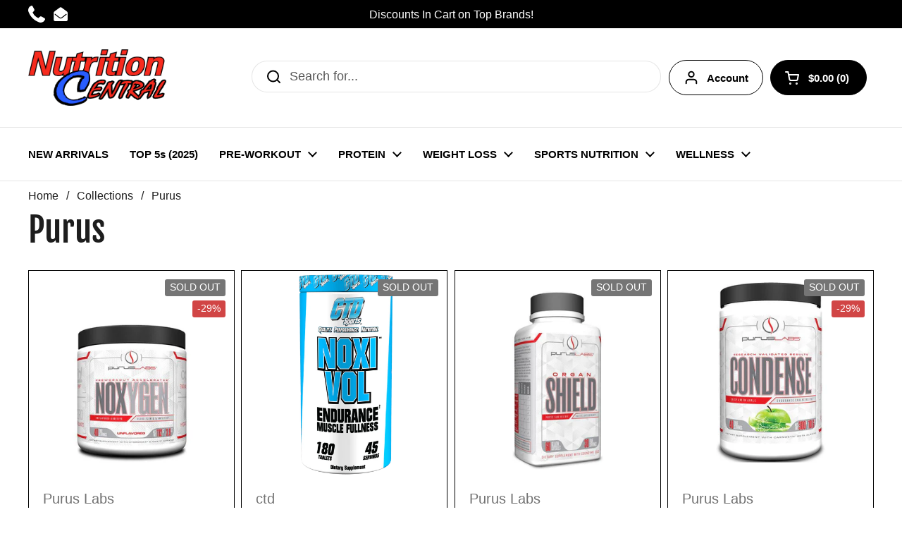

--- FILE ---
content_type: text/html; charset=utf-8
request_url: https://nutritioncentral.com/collections/purus
body_size: 32903
content:
<!doctype html><html class="no-js" lang="en" dir="ltr">
<head>

	<meta charset="utf-8">
  <meta http-equiv="X-UA-Compatible" content="IE=edge,chrome=1">
  <meta name="viewport" content="width=device-width, initial-scale=1.0, height=device-height, minimum-scale=1.0"><link rel="shortcut icon" href="//nutritioncentral.com/cdn/shop/files/nutritioncentral_fav.png?crop=center&height=32&v=1615322996&width=32" type="image/png" /><title>Purus &ndash; Nutrition Central</title>

<meta property="og:site_name" content="Nutrition Central">
<meta property="og:url" content="https://nutritioncentral.com/collections/purus">
<meta property="og:title" content="Purus">
<meta property="og:type" content="website">
<meta property="og:description" content="Nutrition Central is your supplement shop for all pre workout, weight loss, muscle building, vitamins and protein products.  We ship daily all over the USA.  We locally serve Montgomery, Conroe, Willis, Woodlands, Magnolia Texas with the best products on the market.  Get healthy, build muscle and burn fat with us!"><meta property="og:image" content="http://nutritioncentral.com/cdn/shop/files/est_2005.png?v=1711808272">
  <meta property="og:image:secure_url" content="https://nutritioncentral.com/cdn/shop/files/est_2005.png?v=1711808272">
  <meta property="og:image:width" content="1200">
  <meta property="og:image:height" content="628"><meta name="twitter:card" content="summary_large_image">
<meta name="twitter:title" content="Purus">
<meta name="twitter:description" content="Nutrition Central is your supplement shop for all pre workout, weight loss, muscle building, vitamins and protein products.  We ship daily all over the USA.  We locally serve Montgomery, Conroe, Willis, Woodlands, Magnolia Texas with the best products on the market.  Get healthy, build muscle and burn fat with us!"><script type="application/ld+json">
  [
    {
      "@context": "https://schema.org",
      "@type": "WebSite",
      "name": "Nutrition Central",
      "url": "https:\/\/nutritioncentral.com"
    },
    {
      "@context": "https://schema.org",
      "@type": "Organization",
      "name": "Nutrition Central",
      "url": "https:\/\/nutritioncentral.com"
    }
  ]
</script>

<script type="application/ld+json">
{
  "@context": "http://schema.org",
  "@type": "BreadcrumbList",
  "itemListElement": [
    {
      "@type": "ListItem",
      "position": 1,
      "name": "Home",
      "item": "https://nutritioncentral.com"
    },{
        "@type": "ListItem",
        "position": 2,
        "name": "Purus",
        "item": "https://nutritioncentral.com/collections/purus"
      }]
}
</script><link rel="canonical" href="https://nutritioncentral.com/collections/purus">

  <link rel="preconnect" href="https://cdn.shopify.com"><link rel="preconnect" href="https://fonts.shopifycdn.com" crossorigin><link href="//nutritioncentral.com/cdn/shop/t/96/assets/theme.css?v=166984195513717479131716091922" as="style" rel="preload"><link href="//nutritioncentral.com/cdn/shop/t/96/assets/section-header.css?v=133762657217502932151716091922" as="style" rel="preload"><link href="//nutritioncentral.com/cdn/shop/t/96/assets/component-product-item.css?v=156155513106700236161716091922" as="style" rel="preload"><link rel="preload" as="image" href="//nutritioncentral.com/cdn/shop/products/036f8a967af0b23a75e116653fb5039f.jpg?v=1600696703&width=480" imagesrcset="//nutritioncentral.com/cdn/shop/products/036f8a967af0b23a75e116653fb5039f.jpg?crop=center&height=240&v=1600696703&width=240 240w,//nutritioncentral.com/cdn/shop/products/036f8a967af0b23a75e116653fb5039f.jpg?crop=center&height=360&v=1600696703&width=360 360w,//nutritioncentral.com/cdn/shop/products/036f8a967af0b23a75e116653fb5039f.jpg?crop=center&height=420&v=1600696703&width=420 420w,//nutritioncentral.com/cdn/shop/products/036f8a967af0b23a75e116653fb5039f.jpg?crop=center&height=480&v=1600696703&width=480 480w" imagesizes="(max-width: 359px) calc(100vw - 30px), (max-width: 767px) calc((100vw - 50px) / 2)"><link rel="preload" as="image" href="//nutritioncentral.com/cdn/shop/products/NOXIVOL_TABLETS.png?v=1632253343&width=480" imagesrcset="//nutritioncentral.com/cdn/shop/products/NOXIVOL_TABLETS.png?crop=center&height=240&v=1632253343&width=240 240w,//nutritioncentral.com/cdn/shop/products/NOXIVOL_TABLETS.png?crop=center&height=360&v=1632253343&width=360 360w,//nutritioncentral.com/cdn/shop/products/NOXIVOL_TABLETS.png?crop=center&height=420&v=1632253343&width=420 420w,//nutritioncentral.com/cdn/shop/products/NOXIVOL_TABLETS.png?crop=center&height=480&v=1632253343&width=480 480w,//nutritioncentral.com/cdn/shop/products/NOXIVOL_TABLETS.png?crop=center&height=640&v=1632253343&width=640 640w,//nutritioncentral.com/cdn/shop/products/NOXIVOL_TABLETS.png?crop=center&height=840&v=1632253343&width=840 840w,//nutritioncentral.com/cdn/shop/products/NOXIVOL_TABLETS.png?crop=center&height=1080&v=1632253343&width=1080 1080w" imagesizes="(max-width: 359px) calc(100vw - 30px), (max-width: 767px) calc((100vw - 50px) / 2)"><link rel="preload" href="//nutritioncentral.com/cdn/fonts/fjalla_one/fjallaone_n4.262edaf1abaf5ed669f7ecd26fc3e24707a0ad85.woff2" as="font" type="font/woff2" crossorigin><style type="text/css">
@font-face {
  font-family: "Fjalla One";
  font-weight: 400;
  font-style: normal;
  font-display: swap;
  src: url("//nutritioncentral.com/cdn/fonts/fjalla_one/fjallaone_n4.262edaf1abaf5ed669f7ecd26fc3e24707a0ad85.woff2") format("woff2"),
       url("//nutritioncentral.com/cdn/fonts/fjalla_one/fjallaone_n4.f67f40342efd2b34cae019d50b4b5c4da6fc5da7.woff") format("woff");
}




</style>
<style type="text/css">

  :root {

    /* Direction */
    --direction: ltr;

    /* Font variables */

    --font-stack-headings: "Fjalla One", sans-serif;
    --font-weight-headings: 400;
    --font-style-headings: normal;

    --font-stack-body: Helvetica, Arial, sans-serif;
    --font-weight-body: 400;--font-weight-body-bold: 700;--font-style-body: normal;--font-weight-buttons: var(--font-weight-body-bold);--font-weight-menu: var(--font-weight-body-bold);--base-headings-size: 70;
    --base-headings-line: 1.2;
    --base-body-size: 18;
    --base-body-line: 1.2;

    --base-menu-size: 15;

    /* Color variables */

    --color-background-header: #ffffff;
    --color-secondary-background-header: rgba(0, 0, 0, 0.08);
    --color-opacity-background-header: rgba(255, 255, 255, 0);
    --color-text-header: #000000;
    --color-foreground-header: #fff;
    --color-accent-header: #000000;
    --color-foreground-accent-header: #fff;
    --color-borders-header: rgba(0, 0, 0, 0.1);

    --color-background-main: #ffffff;
    --color-secondary-background-main: rgba(29, 29, 29, 0.08);
    --color-third-background-main: rgba(29, 29, 29, 0.04);
    --color-fourth-background-main: rgba(29, 29, 29, 0.02);
    --color-opacity-background-main: rgba(255, 255, 255, 0);
    --color-text-main: #1d1d1d;
    --color-foreground-main: #fff;
    --color-secondary-text-main: rgba(29, 29, 29, 0.62);
    --color-accent-main: #000000;
    --color-foreground-accent-main: #fff;
    --color-borders-main: rgba(29, 29, 29, 0.15);

    --color-background-cards: #ffffff;
    --color-gradient-cards: ;
    --color-text-cards: #1d1d1d;
    --color-foreground-cards: #fff;
    --color-secondary-text-cards: rgba(29, 29, 29, 0.6);
    --color-accent-cards: #000000;
    --color-foreground-accent-cards: #fff;
    --color-borders-cards: #000000;

    --color-background-footer: #ffffff;
    --color-text-footer: #000000;
    --color-accent-footer: #298556;
    --color-borders-footer: rgba(0, 0, 0, 0.15);

    --color-borders-forms-primary: rgba(29, 29, 29, 0.3);
    --color-borders-forms-secondary: rgba(29, 29, 29, 0.6);

    /* Borders */

    --border-width-cards: 1px;
    --border-radius-cards: 0px;
    --border-width-buttons: 2px;
    --border-radius-buttons: 28px;
    --border-width-forms: 1px;
    --border-radius-forms: 10px;

    /* Shadows */
    --shadow-x-cards: 0px;
    --shadow-y-cards: 0px;
    --shadow-blur-cards: 0px;
    --color-shadow-cards: rgba(0,0,0,0);
    --shadow-x-buttons: 0px;
    --shadow-y-buttons: 0px;
    --shadow-blur-buttons: 0px;
    --color-shadow-buttons: rgba(0,0,0,0);

    /* Layout */

    --grid-gap-original-base: 12px;
    --container-vertical-space-base: 50px;
    --image-fit-padding: 0%;

  }

  .facets__summary, #main select, .sidebar select, .modal-content select {
    background-image: url('data:image/svg+xml;utf8,<svg width="13" height="8" fill="none" xmlns="http://www.w3.org/2000/svg"><path d="M1.414.086 7.9 6.57 6.485 7.985 0 1.5 1.414.086Z" fill="%231d1d1d"/><path d="M12.985 1.515 6.5 8 5.085 6.586 11.571.101l1.414 1.414Z" fill="%231d1d1d"/></svg>');
  }

  .card .star-rating__stars {
    background-image: url('data:image/svg+xml;utf8,<svg width="20" height="13" viewBox="0 0 14 13" fill="none" xmlns="http://www.w3.org/2000/svg"><path d="m7 0 1.572 4.837h5.085l-4.114 2.99 1.572 4.836L7 9.673l-4.114 2.99 1.571-4.837-4.114-2.99h5.085L7 0Z" stroke="%231d1d1d" stroke-width="1"/></svg>');
  }
  .card .star-rating__stars-active {
    background-image: url('data:image/svg+xml;utf8,<svg width="20" height="13" viewBox="0 0 14 13" fill="none" xmlns="http://www.w3.org/2000/svg"><path d="m7 0 1.572 4.837h5.085l-4.114 2.99 1.572 4.836L7 9.673l-4.114 2.99 1.571-4.837-4.114-2.99h5.085L7 0Z" fill="%231d1d1d" stroke-width="0"/></svg>');
  }

  .star-rating__stars {
    background-image: url('data:image/svg+xml;utf8,<svg width="20" height="13" viewBox="0 0 14 13" fill="none" xmlns="http://www.w3.org/2000/svg"><path d="m7 0 1.572 4.837h5.085l-4.114 2.99 1.572 4.836L7 9.673l-4.114 2.99 1.571-4.837-4.114-2.99h5.085L7 0Z" stroke="%231d1d1d" stroke-width="1"/></svg>');
  }
  .star-rating__stars-active {
    background-image: url('data:image/svg+xml;utf8,<svg width="20" height="13" viewBox="0 0 14 13" fill="none" xmlns="http://www.w3.org/2000/svg"><path d="m7 0 1.572 4.837h5.085l-4.114 2.99 1.572 4.836L7 9.673l-4.114 2.99 1.571-4.837-4.114-2.99h5.085L7 0Z" fill="%231d1d1d" stroke-width="0"/></svg>');
  }

  .product-item {}</style>

<style id="root-height">
  :root {
    --window-height: 100vh;
  }
</style><link href="//nutritioncentral.com/cdn/shop/t/96/assets/theme.css?v=166984195513717479131716091922" rel="stylesheet" type="text/css" media="all" />

	<script>window.performance && window.performance.mark && window.performance.mark('shopify.content_for_header.start');</script><meta name="google-site-verification" content="ke3AQ67j5278lY6F32e9HYc0gKsNxJeFQcwwSax0xm4">
<meta id="shopify-digital-wallet" name="shopify-digital-wallet" content="/46923415703/digital_wallets/dialog">
<link rel="alternate" type="application/atom+xml" title="Feed" href="/collections/purus.atom" />
<link rel="alternate" type="application/json+oembed" href="https://nutritioncentral.com/collections/purus.oembed">
<script async="async" src="/checkouts/internal/preloads.js?locale=en-US"></script>
<script id="shopify-features" type="application/json">{"accessToken":"6691f32bd180edd366c91ef15a47e373","betas":["rich-media-storefront-analytics"],"domain":"nutritioncentral.com","predictiveSearch":true,"shopId":46923415703,"locale":"en"}</script>
<script>var Shopify = Shopify || {};
Shopify.shop = "nutritioncentral.myshopify.com";
Shopify.locale = "en";
Shopify.currency = {"active":"USD","rate":"1.0"};
Shopify.country = "US";
Shopify.theme = {"name":"Copy of Copy of Fixed version trust badge","id":136481702039,"schema_name":"Local","schema_version":"2.3.0","theme_store_id":1651,"role":"main"};
Shopify.theme.handle = "null";
Shopify.theme.style = {"id":null,"handle":null};
Shopify.cdnHost = "nutritioncentral.com/cdn";
Shopify.routes = Shopify.routes || {};
Shopify.routes.root = "/";</script>
<script type="module">!function(o){(o.Shopify=o.Shopify||{}).modules=!0}(window);</script>
<script>!function(o){function n(){var o=[];function n(){o.push(Array.prototype.slice.apply(arguments))}return n.q=o,n}var t=o.Shopify=o.Shopify||{};t.loadFeatures=n(),t.autoloadFeatures=n()}(window);</script>
<script id="shop-js-analytics" type="application/json">{"pageType":"collection"}</script>
<script defer="defer" async type="module" src="//nutritioncentral.com/cdn/shopifycloud/shop-js/modules/v2/client.init-shop-cart-sync_BT-GjEfc.en.esm.js"></script>
<script defer="defer" async type="module" src="//nutritioncentral.com/cdn/shopifycloud/shop-js/modules/v2/chunk.common_D58fp_Oc.esm.js"></script>
<script defer="defer" async type="module" src="//nutritioncentral.com/cdn/shopifycloud/shop-js/modules/v2/chunk.modal_xMitdFEc.esm.js"></script>
<script type="module">
  await import("//nutritioncentral.com/cdn/shopifycloud/shop-js/modules/v2/client.init-shop-cart-sync_BT-GjEfc.en.esm.js");
await import("//nutritioncentral.com/cdn/shopifycloud/shop-js/modules/v2/chunk.common_D58fp_Oc.esm.js");
await import("//nutritioncentral.com/cdn/shopifycloud/shop-js/modules/v2/chunk.modal_xMitdFEc.esm.js");

  window.Shopify.SignInWithShop?.initShopCartSync?.({"fedCMEnabled":true,"windoidEnabled":true});

</script>
<script>(function() {
  var isLoaded = false;
  function asyncLoad() {
    if (isLoaded) return;
    isLoaded = true;
    var urls = ["\/\/shopify.privy.com\/widget.js?shop=nutritioncentral.myshopify.com","\/\/searchserverapi.com\/widgets\/shopify\/init.js?a=0U7k6v1B5I\u0026shop=nutritioncentral.myshopify.com","\/\/cdn.shopify.com\/proxy\/2ee021cc08b447e0e40b365303ec1aa322b37767bd4d49c11296ea6cf70c4527\/bingshoppingtool-t2app-prod.trafficmanager.net\/api\/ShopifyMT\/v1\/uet\/tracking_script?shop=nutritioncentral.myshopify.com\u0026sp-cache-control=cHVibGljLCBtYXgtYWdlPTkwMA","https:\/\/cdn.cartcoders.com\/shop_js\/46923415703.js?shop=nutritioncentral.myshopify.com"];
    for (var i = 0; i < urls.length; i++) {
      var s = document.createElement('script');
      s.type = 'text/javascript';
      s.async = true;
      s.src = urls[i];
      var x = document.getElementsByTagName('script')[0];
      x.parentNode.insertBefore(s, x);
    }
  };
  if(window.attachEvent) {
    window.attachEvent('onload', asyncLoad);
  } else {
    window.addEventListener('load', asyncLoad, false);
  }
})();</script>
<script id="__st">var __st={"a":46923415703,"offset":-21600,"reqid":"21bb0059-2e10-4a7e-bc10-f871ccfaddec-1769210723","pageurl":"nutritioncentral.com\/collections\/purus","u":"9d8c4f2da26d","p":"collection","rtyp":"collection","rid":227158982807};</script>
<script>window.ShopifyPaypalV4VisibilityTracking = true;</script>
<script id="captcha-bootstrap">!function(){'use strict';const t='contact',e='account',n='new_comment',o=[[t,t],['blogs',n],['comments',n],[t,'customer']],c=[[e,'customer_login'],[e,'guest_login'],[e,'recover_customer_password'],[e,'create_customer']],r=t=>t.map((([t,e])=>`form[action*='/${t}']:not([data-nocaptcha='true']) input[name='form_type'][value='${e}']`)).join(','),a=t=>()=>t?[...document.querySelectorAll(t)].map((t=>t.form)):[];function s(){const t=[...o],e=r(t);return a(e)}const i='password',u='form_key',d=['recaptcha-v3-token','g-recaptcha-response','h-captcha-response',i],f=()=>{try{return window.sessionStorage}catch{return}},m='__shopify_v',_=t=>t.elements[u];function p(t,e,n=!1){try{const o=window.sessionStorage,c=JSON.parse(o.getItem(e)),{data:r}=function(t){const{data:e,action:n}=t;return t[m]||n?{data:e,action:n}:{data:t,action:n}}(c);for(const[e,n]of Object.entries(r))t.elements[e]&&(t.elements[e].value=n);n&&o.removeItem(e)}catch(o){console.error('form repopulation failed',{error:o})}}const l='form_type',E='cptcha';function T(t){t.dataset[E]=!0}const w=window,h=w.document,L='Shopify',v='ce_forms',y='captcha';let A=!1;((t,e)=>{const n=(g='f06e6c50-85a8-45c8-87d0-21a2b65856fe',I='https://cdn.shopify.com/shopifycloud/storefront-forms-hcaptcha/ce_storefront_forms_captcha_hcaptcha.v1.5.2.iife.js',D={infoText:'Protected by hCaptcha',privacyText:'Privacy',termsText:'Terms'},(t,e,n)=>{const o=w[L][v],c=o.bindForm;if(c)return c(t,g,e,D).then(n);var r;o.q.push([[t,g,e,D],n]),r=I,A||(h.body.append(Object.assign(h.createElement('script'),{id:'captcha-provider',async:!0,src:r})),A=!0)});var g,I,D;w[L]=w[L]||{},w[L][v]=w[L][v]||{},w[L][v].q=[],w[L][y]=w[L][y]||{},w[L][y].protect=function(t,e){n(t,void 0,e),T(t)},Object.freeze(w[L][y]),function(t,e,n,w,h,L){const[v,y,A,g]=function(t,e,n){const i=e?o:[],u=t?c:[],d=[...i,...u],f=r(d),m=r(i),_=r(d.filter((([t,e])=>n.includes(e))));return[a(f),a(m),a(_),s()]}(w,h,L),I=t=>{const e=t.target;return e instanceof HTMLFormElement?e:e&&e.form},D=t=>v().includes(t);t.addEventListener('submit',(t=>{const e=I(t);if(!e)return;const n=D(e)&&!e.dataset.hcaptchaBound&&!e.dataset.recaptchaBound,o=_(e),c=g().includes(e)&&(!o||!o.value);(n||c)&&t.preventDefault(),c&&!n&&(function(t){try{if(!f())return;!function(t){const e=f();if(!e)return;const n=_(t);if(!n)return;const o=n.value;o&&e.removeItem(o)}(t);const e=Array.from(Array(32),(()=>Math.random().toString(36)[2])).join('');!function(t,e){_(t)||t.append(Object.assign(document.createElement('input'),{type:'hidden',name:u})),t.elements[u].value=e}(t,e),function(t,e){const n=f();if(!n)return;const o=[...t.querySelectorAll(`input[type='${i}']`)].map((({name:t})=>t)),c=[...d,...o],r={};for(const[a,s]of new FormData(t).entries())c.includes(a)||(r[a]=s);n.setItem(e,JSON.stringify({[m]:1,action:t.action,data:r}))}(t,e)}catch(e){console.error('failed to persist form',e)}}(e),e.submit())}));const S=(t,e)=>{t&&!t.dataset[E]&&(n(t,e.some((e=>e===t))),T(t))};for(const o of['focusin','change'])t.addEventListener(o,(t=>{const e=I(t);D(e)&&S(e,y())}));const B=e.get('form_key'),M=e.get(l),P=B&&M;t.addEventListener('DOMContentLoaded',(()=>{const t=y();if(P)for(const e of t)e.elements[l].value===M&&p(e,B);[...new Set([...A(),...v().filter((t=>'true'===t.dataset.shopifyCaptcha))])].forEach((e=>S(e,t)))}))}(h,new URLSearchParams(w.location.search),n,t,e,['guest_login'])})(!0,!0)}();</script>
<script integrity="sha256-4kQ18oKyAcykRKYeNunJcIwy7WH5gtpwJnB7kiuLZ1E=" data-source-attribution="shopify.loadfeatures" defer="defer" src="//nutritioncentral.com/cdn/shopifycloud/storefront/assets/storefront/load_feature-a0a9edcb.js" crossorigin="anonymous"></script>
<script data-source-attribution="shopify.dynamic_checkout.dynamic.init">var Shopify=Shopify||{};Shopify.PaymentButton=Shopify.PaymentButton||{isStorefrontPortableWallets:!0,init:function(){window.Shopify.PaymentButton.init=function(){};var t=document.createElement("script");t.src="https://nutritioncentral.com/cdn/shopifycloud/portable-wallets/latest/portable-wallets.en.js",t.type="module",document.head.appendChild(t)}};
</script>
<script data-source-attribution="shopify.dynamic_checkout.buyer_consent">
  function portableWalletsHideBuyerConsent(e){var t=document.getElementById("shopify-buyer-consent"),n=document.getElementById("shopify-subscription-policy-button");t&&n&&(t.classList.add("hidden"),t.setAttribute("aria-hidden","true"),n.removeEventListener("click",e))}function portableWalletsShowBuyerConsent(e){var t=document.getElementById("shopify-buyer-consent"),n=document.getElementById("shopify-subscription-policy-button");t&&n&&(t.classList.remove("hidden"),t.removeAttribute("aria-hidden"),n.addEventListener("click",e))}window.Shopify?.PaymentButton&&(window.Shopify.PaymentButton.hideBuyerConsent=portableWalletsHideBuyerConsent,window.Shopify.PaymentButton.showBuyerConsent=portableWalletsShowBuyerConsent);
</script>
<script data-source-attribution="shopify.dynamic_checkout.cart.bootstrap">document.addEventListener("DOMContentLoaded",(function(){function t(){return document.querySelector("shopify-accelerated-checkout-cart, shopify-accelerated-checkout")}if(t())Shopify.PaymentButton.init();else{new MutationObserver((function(e,n){t()&&(Shopify.PaymentButton.init(),n.disconnect())})).observe(document.body,{childList:!0,subtree:!0})}}));
</script>

<script>window.performance && window.performance.mark && window.performance.mark('shopify.content_for_header.end');</script>

  <script>
    const rbi = [];
    const ribSetSize = (img) => {
      if ( img.offsetWidth / img.dataset.ratio < img.offsetHeight ) {
        img.setAttribute('sizes', `${Math.ceil(img.offsetHeight * img.dataset.ratio)}px`);
      } else {
        img.setAttribute('sizes', `${Math.ceil(img.offsetWidth)}px`);
      }
    }
    const debounce = (fn, wait) => {
      let t;
      return (...args) => {
        clearTimeout(t);
        t = setTimeout(() => fn.apply(this, args), wait);
      };
    }
    window.KEYCODES = {
      TAB: 9,
      ESC: 27,
      DOWN: 40,
      RIGHT: 39,
      UP: 38,
      LEFT: 37,
      RETURN: 13
    };
    window.addEventListener('resize', debounce(()=>{
      for ( let img of rbi ) {
        ribSetSize(img);
      }
    }, 250));
  </script><noscript>
    <link rel="stylesheet" href="//nutritioncentral.com/cdn/shop/t/96/assets/theme-noscript.css?v=143499523122431679711716091922">
  </noscript>

<!-- BEGIN app block: shopify://apps/yotpo-product-reviews/blocks/settings/eb7dfd7d-db44-4334-bc49-c893b51b36cf -->


  <script type="text/javascript" src="https://cdn-widgetsrepository.yotpo.com/v1/loader/ZJpYLW05lLIhTwurlE7nK8VmfzTH8BBExOlx4VKS?languageCode=en" async></script>



  
<!-- END app block --><link href="https://monorail-edge.shopifysvc.com" rel="dns-prefetch">
<script>(function(){if ("sendBeacon" in navigator && "performance" in window) {try {var session_token_from_headers = performance.getEntriesByType('navigation')[0].serverTiming.find(x => x.name == '_s').description;} catch {var session_token_from_headers = undefined;}var session_cookie_matches = document.cookie.match(/_shopify_s=([^;]*)/);var session_token_from_cookie = session_cookie_matches && session_cookie_matches.length === 2 ? session_cookie_matches[1] : "";var session_token = session_token_from_headers || session_token_from_cookie || "";function handle_abandonment_event(e) {var entries = performance.getEntries().filter(function(entry) {return /monorail-edge.shopifysvc.com/.test(entry.name);});if (!window.abandonment_tracked && entries.length === 0) {window.abandonment_tracked = true;var currentMs = Date.now();var navigation_start = performance.timing.navigationStart;var payload = {shop_id: 46923415703,url: window.location.href,navigation_start,duration: currentMs - navigation_start,session_token,page_type: "collection"};window.navigator.sendBeacon("https://monorail-edge.shopifysvc.com/v1/produce", JSON.stringify({schema_id: "online_store_buyer_site_abandonment/1.1",payload: payload,metadata: {event_created_at_ms: currentMs,event_sent_at_ms: currentMs}}));}}window.addEventListener('pagehide', handle_abandonment_event);}}());</script>
<script id="web-pixels-manager-setup">(function e(e,d,r,n,o){if(void 0===o&&(o={}),!Boolean(null===(a=null===(i=window.Shopify)||void 0===i?void 0:i.analytics)||void 0===a?void 0:a.replayQueue)){var i,a;window.Shopify=window.Shopify||{};var t=window.Shopify;t.analytics=t.analytics||{};var s=t.analytics;s.replayQueue=[],s.publish=function(e,d,r){return s.replayQueue.push([e,d,r]),!0};try{self.performance.mark("wpm:start")}catch(e){}var l=function(){var e={modern:/Edge?\/(1{2}[4-9]|1[2-9]\d|[2-9]\d{2}|\d{4,})\.\d+(\.\d+|)|Firefox\/(1{2}[4-9]|1[2-9]\d|[2-9]\d{2}|\d{4,})\.\d+(\.\d+|)|Chrom(ium|e)\/(9{2}|\d{3,})\.\d+(\.\d+|)|(Maci|X1{2}).+ Version\/(15\.\d+|(1[6-9]|[2-9]\d|\d{3,})\.\d+)([,.]\d+|)( \(\w+\)|)( Mobile\/\w+|) Safari\/|Chrome.+OPR\/(9{2}|\d{3,})\.\d+\.\d+|(CPU[ +]OS|iPhone[ +]OS|CPU[ +]iPhone|CPU IPhone OS|CPU iPad OS)[ +]+(15[._]\d+|(1[6-9]|[2-9]\d|\d{3,})[._]\d+)([._]\d+|)|Android:?[ /-](13[3-9]|1[4-9]\d|[2-9]\d{2}|\d{4,})(\.\d+|)(\.\d+|)|Android.+Firefox\/(13[5-9]|1[4-9]\d|[2-9]\d{2}|\d{4,})\.\d+(\.\d+|)|Android.+Chrom(ium|e)\/(13[3-9]|1[4-9]\d|[2-9]\d{2}|\d{4,})\.\d+(\.\d+|)|SamsungBrowser\/([2-9]\d|\d{3,})\.\d+/,legacy:/Edge?\/(1[6-9]|[2-9]\d|\d{3,})\.\d+(\.\d+|)|Firefox\/(5[4-9]|[6-9]\d|\d{3,})\.\d+(\.\d+|)|Chrom(ium|e)\/(5[1-9]|[6-9]\d|\d{3,})\.\d+(\.\d+|)([\d.]+$|.*Safari\/(?![\d.]+ Edge\/[\d.]+$))|(Maci|X1{2}).+ Version\/(10\.\d+|(1[1-9]|[2-9]\d|\d{3,})\.\d+)([,.]\d+|)( \(\w+\)|)( Mobile\/\w+|) Safari\/|Chrome.+OPR\/(3[89]|[4-9]\d|\d{3,})\.\d+\.\d+|(CPU[ +]OS|iPhone[ +]OS|CPU[ +]iPhone|CPU IPhone OS|CPU iPad OS)[ +]+(10[._]\d+|(1[1-9]|[2-9]\d|\d{3,})[._]\d+)([._]\d+|)|Android:?[ /-](13[3-9]|1[4-9]\d|[2-9]\d{2}|\d{4,})(\.\d+|)(\.\d+|)|Mobile Safari.+OPR\/([89]\d|\d{3,})\.\d+\.\d+|Android.+Firefox\/(13[5-9]|1[4-9]\d|[2-9]\d{2}|\d{4,})\.\d+(\.\d+|)|Android.+Chrom(ium|e)\/(13[3-9]|1[4-9]\d|[2-9]\d{2}|\d{4,})\.\d+(\.\d+|)|Android.+(UC? ?Browser|UCWEB|U3)[ /]?(15\.([5-9]|\d{2,})|(1[6-9]|[2-9]\d|\d{3,})\.\d+)\.\d+|SamsungBrowser\/(5\.\d+|([6-9]|\d{2,})\.\d+)|Android.+MQ{2}Browser\/(14(\.(9|\d{2,})|)|(1[5-9]|[2-9]\d|\d{3,})(\.\d+|))(\.\d+|)|K[Aa][Ii]OS\/(3\.\d+|([4-9]|\d{2,})\.\d+)(\.\d+|)/},d=e.modern,r=e.legacy,n=navigator.userAgent;return n.match(d)?"modern":n.match(r)?"legacy":"unknown"}(),u="modern"===l?"modern":"legacy",c=(null!=n?n:{modern:"",legacy:""})[u],f=function(e){return[e.baseUrl,"/wpm","/b",e.hashVersion,"modern"===e.buildTarget?"m":"l",".js"].join("")}({baseUrl:d,hashVersion:r,buildTarget:u}),m=function(e){var d=e.version,r=e.bundleTarget,n=e.surface,o=e.pageUrl,i=e.monorailEndpoint;return{emit:function(e){var a=e.status,t=e.errorMsg,s=(new Date).getTime(),l=JSON.stringify({metadata:{event_sent_at_ms:s},events:[{schema_id:"web_pixels_manager_load/3.1",payload:{version:d,bundle_target:r,page_url:o,status:a,surface:n,error_msg:t},metadata:{event_created_at_ms:s}}]});if(!i)return console&&console.warn&&console.warn("[Web Pixels Manager] No Monorail endpoint provided, skipping logging."),!1;try{return self.navigator.sendBeacon.bind(self.navigator)(i,l)}catch(e){}var u=new XMLHttpRequest;try{return u.open("POST",i,!0),u.setRequestHeader("Content-Type","text/plain"),u.send(l),!0}catch(e){return console&&console.warn&&console.warn("[Web Pixels Manager] Got an unhandled error while logging to Monorail."),!1}}}}({version:r,bundleTarget:l,surface:e.surface,pageUrl:self.location.href,monorailEndpoint:e.monorailEndpoint});try{o.browserTarget=l,function(e){var d=e.src,r=e.async,n=void 0===r||r,o=e.onload,i=e.onerror,a=e.sri,t=e.scriptDataAttributes,s=void 0===t?{}:t,l=document.createElement("script"),u=document.querySelector("head"),c=document.querySelector("body");if(l.async=n,l.src=d,a&&(l.integrity=a,l.crossOrigin="anonymous"),s)for(var f in s)if(Object.prototype.hasOwnProperty.call(s,f))try{l.dataset[f]=s[f]}catch(e){}if(o&&l.addEventListener("load",o),i&&l.addEventListener("error",i),u)u.appendChild(l);else{if(!c)throw new Error("Did not find a head or body element to append the script");c.appendChild(l)}}({src:f,async:!0,onload:function(){if(!function(){var e,d;return Boolean(null===(d=null===(e=window.Shopify)||void 0===e?void 0:e.analytics)||void 0===d?void 0:d.initialized)}()){var d=window.webPixelsManager.init(e)||void 0;if(d){var r=window.Shopify.analytics;r.replayQueue.forEach((function(e){var r=e[0],n=e[1],o=e[2];d.publishCustomEvent(r,n,o)})),r.replayQueue=[],r.publish=d.publishCustomEvent,r.visitor=d.visitor,r.initialized=!0}}},onerror:function(){return m.emit({status:"failed",errorMsg:"".concat(f," has failed to load")})},sri:function(e){var d=/^sha384-[A-Za-z0-9+/=]+$/;return"string"==typeof e&&d.test(e)}(c)?c:"",scriptDataAttributes:o}),m.emit({status:"loading"})}catch(e){m.emit({status:"failed",errorMsg:(null==e?void 0:e.message)||"Unknown error"})}}})({shopId: 46923415703,storefrontBaseUrl: "https://nutritioncentral.com",extensionsBaseUrl: "https://extensions.shopifycdn.com/cdn/shopifycloud/web-pixels-manager",monorailEndpoint: "https://monorail-edge.shopifysvc.com/unstable/produce_batch",surface: "storefront-renderer",enabledBetaFlags: ["2dca8a86"],webPixelsConfigList: [{"id":"1693909143","configuration":"{\"businessId\":\"6A0100597529077E3A45CF60\",\"environment\":\"production\",\"debug\":\"false\"}","eventPayloadVersion":"v1","runtimeContext":"STRICT","scriptVersion":"d5ef50063231899b62b2e476e608105a","type":"APP","apiClientId":861484,"privacyPurposes":["ANALYTICS","MARKETING","SALE_OF_DATA"],"dataSharingAdjustments":{"protectedCustomerApprovalScopes":["read_customer_email","read_customer_name","read_customer_personal_data","read_customer_phone"]}},{"id":"620986519","configuration":"{\"config\":\"{\\\"google_tag_ids\\\":[\\\"G-SH7R0L6J4B\\\",\\\"AW-998686645\\\",\\\"GT-MKTRGKL\\\"],\\\"target_country\\\":\\\"US\\\",\\\"gtag_events\\\":[{\\\"type\\\":\\\"begin_checkout\\\",\\\"action_label\\\":[\\\"G-SH7R0L6J4B\\\",\\\"AW-998686645\\\/MmA_COaVheAbELX_mtwD\\\"]},{\\\"type\\\":\\\"search\\\",\\\"action_label\\\":[\\\"G-SH7R0L6J4B\\\",\\\"AW-998686645\\\/xUnOCLzjj-AbELX_mtwD\\\"]},{\\\"type\\\":\\\"view_item\\\",\\\"action_label\\\":[\\\"G-SH7R0L6J4B\\\",\\\"AW-998686645\\\/AKZ7CLnjj-AbELX_mtwD\\\",\\\"MC-XD8PJ48MLW\\\"]},{\\\"type\\\":\\\"purchase\\\",\\\"action_label\\\":[\\\"G-SH7R0L6J4B\\\",\\\"AW-998686645\\\/m0nuCOOVheAbELX_mtwD\\\",\\\"MC-XD8PJ48MLW\\\"]},{\\\"type\\\":\\\"page_view\\\",\\\"action_label\\\":[\\\"G-SH7R0L6J4B\\\",\\\"AW-998686645\\\/vn1_COyVheAbELX_mtwD\\\",\\\"MC-XD8PJ48MLW\\\"]},{\\\"type\\\":\\\"add_payment_info\\\",\\\"action_label\\\":[\\\"G-SH7R0L6J4B\\\",\\\"AW-998686645\\\/D-giCL_jj-AbELX_mtwD\\\"]},{\\\"type\\\":\\\"add_to_cart\\\",\\\"action_label\\\":[\\\"G-SH7R0L6J4B\\\",\\\"AW-998686645\\\/B8gwCOmVheAbELX_mtwD\\\"]}],\\\"enable_monitoring_mode\\\":false}\"}","eventPayloadVersion":"v1","runtimeContext":"OPEN","scriptVersion":"b2a88bafab3e21179ed38636efcd8a93","type":"APP","apiClientId":1780363,"privacyPurposes":[],"dataSharingAdjustments":{"protectedCustomerApprovalScopes":["read_customer_address","read_customer_email","read_customer_name","read_customer_personal_data","read_customer_phone"]}},{"id":"239206551","configuration":"{\"pixel_id\":\"1979198032222689\",\"pixel_type\":\"facebook_pixel\",\"metaapp_system_user_token\":\"-\"}","eventPayloadVersion":"v1","runtimeContext":"OPEN","scriptVersion":"ca16bc87fe92b6042fbaa3acc2fbdaa6","type":"APP","apiClientId":2329312,"privacyPurposes":["ANALYTICS","MARKETING","SALE_OF_DATA"],"dataSharingAdjustments":{"protectedCustomerApprovalScopes":["read_customer_address","read_customer_email","read_customer_name","read_customer_personal_data","read_customer_phone"]}},{"id":"127860887","configuration":"{\"ti\":\"97082619\",\"endpoint\":\"https:\/\/bat.bing.com\/action\/0\"}","eventPayloadVersion":"v1","runtimeContext":"STRICT","scriptVersion":"5ee93563fe31b11d2d65e2f09a5229dc","type":"APP","apiClientId":2997493,"privacyPurposes":["ANALYTICS","MARKETING","SALE_OF_DATA"],"dataSharingAdjustments":{"protectedCustomerApprovalScopes":["read_customer_personal_data"]}},{"id":"55181463","configuration":"{\"apiKey\":\"0U7k6v1B5I\", \"host\":\"searchserverapi.com\"}","eventPayloadVersion":"v1","runtimeContext":"STRICT","scriptVersion":"5559ea45e47b67d15b30b79e7c6719da","type":"APP","apiClientId":578825,"privacyPurposes":["ANALYTICS"],"dataSharingAdjustments":{"protectedCustomerApprovalScopes":["read_customer_personal_data"]}},{"id":"20643991","eventPayloadVersion":"1","runtimeContext":"LAX","scriptVersion":"1","type":"CUSTOM","privacyPurposes":["ANALYTICS","MARKETING","SALE_OF_DATA"],"name":"Nabu pixel"},{"id":"shopify-app-pixel","configuration":"{}","eventPayloadVersion":"v1","runtimeContext":"STRICT","scriptVersion":"0450","apiClientId":"shopify-pixel","type":"APP","privacyPurposes":["ANALYTICS","MARKETING"]},{"id":"shopify-custom-pixel","eventPayloadVersion":"v1","runtimeContext":"LAX","scriptVersion":"0450","apiClientId":"shopify-pixel","type":"CUSTOM","privacyPurposes":["ANALYTICS","MARKETING"]}],isMerchantRequest: false,initData: {"shop":{"name":"Nutrition Central","paymentSettings":{"currencyCode":"USD"},"myshopifyDomain":"nutritioncentral.myshopify.com","countryCode":"US","storefrontUrl":"https:\/\/nutritioncentral.com"},"customer":null,"cart":null,"checkout":null,"productVariants":[],"purchasingCompany":null},},"https://nutritioncentral.com/cdn","fcfee988w5aeb613cpc8e4bc33m6693e112",{"modern":"","legacy":""},{"shopId":"46923415703","storefrontBaseUrl":"https:\/\/nutritioncentral.com","extensionBaseUrl":"https:\/\/extensions.shopifycdn.com\/cdn\/shopifycloud\/web-pixels-manager","surface":"storefront-renderer","enabledBetaFlags":"[\"2dca8a86\"]","isMerchantRequest":"false","hashVersion":"fcfee988w5aeb613cpc8e4bc33m6693e112","publish":"custom","events":"[[\"page_viewed\",{}],[\"collection_viewed\",{\"collection\":{\"id\":\"227158982807\",\"title\":\"Purus\",\"productVariants\":[{\"price\":{\"amount\":24.99,\"currencyCode\":\"USD\"},\"product\":{\"title\":\"Purus Labs Noxygen Powder\",\"vendor\":\"Purus Labs\",\"id\":\"5687483957399\",\"untranslatedTitle\":\"Purus Labs Noxygen Powder\",\"url\":\"\/products\/purus-labs-noxygen\",\"type\":\"Pre-Workout\"},\"id\":\"36422154616983\",\"image\":{\"src\":\"\/\/nutritioncentral.com\/cdn\/shop\/products\/036f8a967af0b23a75e116653fb5039f.jpg?v=1600696703\"},\"sku\":\"PUR1015\",\"title\":\"Unflavored Powder \/ 40 Servings\",\"untranslatedTitle\":\"Unflavored Powder \/ 40 Servings\"},{\"price\":{\"amount\":39.99,\"currencyCode\":\"USD\"},\"product\":{\"title\":\"CTD Noxivol 45 Servings\",\"vendor\":\"ctd\",\"id\":\"7173507317911\",\"untranslatedTitle\":\"CTD Noxivol 45 Servings\",\"url\":\"\/products\/ctd-noxivol\",\"type\":\"Pre-Workout\"},\"id\":\"41047049928855\",\"image\":{\"src\":\"\/\/nutritioncentral.com\/cdn\/shop\/products\/NOXIVOL_TABLETS.png?v=1632253343\"},\"sku\":\"10167\",\"title\":\"Default Title\",\"untranslatedTitle\":\"Default Title\"},{\"price\":{\"amount\":19.99,\"currencyCode\":\"USD\"},\"product\":{\"title\":\"Purus Labs Organ Shield (60 Caps)\",\"vendor\":\"Purus Labs\",\"id\":\"5687490543767\",\"untranslatedTitle\":\"Purus Labs Organ Shield (60 Caps)\",\"url\":\"\/products\/cheap-purus-organ-shield\",\"type\":\"Vitamins\/Minerals\"},\"id\":\"36422192169111\",\"image\":{\"src\":\"\/\/nutritioncentral.com\/cdn\/shop\/products\/a57678867555d7c7d5b44a40d58c3ab7.jpg?v=1600696812\"},\"sku\":\"PUR1016\",\"title\":\"Default Title\",\"untranslatedTitle\":\"Default Title\"},{\"price\":{\"amount\":24.99,\"currencyCode\":\"USD\"},\"product\":{\"title\":\"Purus Labs Condense (11\/23exp)\",\"vendor\":\"Purus Labs\",\"id\":\"5687484579991\",\"untranslatedTitle\":\"Purus Labs Condense (11\/23exp)\",\"url\":\"\/products\/purus-labs-condense\",\"type\":\"Pre-Workout\"},\"id\":\"36422157828247\",\"image\":{\"src\":\"\/\/nutritioncentral.com\/cdn\/shop\/products\/ea531435fa7e10445bb8e9231376c52f.jpg?v=1600696715\"},\"sku\":\"PUR1035\",\"title\":\"Juicy Florida Orange \/ 40 Servings\",\"untranslatedTitle\":\"Juicy Florida Orange \/ 40 Servings\"}]}}]]"});</script><script>
  window.ShopifyAnalytics = window.ShopifyAnalytics || {};
  window.ShopifyAnalytics.meta = window.ShopifyAnalytics.meta || {};
  window.ShopifyAnalytics.meta.currency = 'USD';
  var meta = {"products":[{"id":5687483957399,"gid":"gid:\/\/shopify\/Product\/5687483957399","vendor":"Purus Labs","type":"Pre-Workout","handle":"purus-labs-noxygen","variants":[{"id":36422154616983,"price":2499,"name":"Purus Labs Noxygen Powder - Unflavored Powder \/ 40 Servings","public_title":"Unflavored Powder \/ 40 Servings","sku":"PUR1015"}],"remote":false},{"id":7173507317911,"gid":"gid:\/\/shopify\/Product\/7173507317911","vendor":"ctd","type":"Pre-Workout","handle":"ctd-noxivol","variants":[{"id":41047049928855,"price":3999,"name":"CTD Noxivol 45 Servings","public_title":null,"sku":"10167"}],"remote":false},{"id":5687490543767,"gid":"gid:\/\/shopify\/Product\/5687490543767","vendor":"Purus Labs","type":"Vitamins\/Minerals","handle":"cheap-purus-organ-shield","variants":[{"id":36422192169111,"price":1999,"name":"Purus Labs Organ Shield (60 Caps)","public_title":null,"sku":"PUR1016"}],"remote":false},{"id":5687484579991,"gid":"gid:\/\/shopify\/Product\/5687484579991","vendor":"Purus Labs","type":"Pre-Workout","handle":"purus-labs-condense","variants":[{"id":36422157828247,"price":2499,"name":"Purus Labs Condense (11\/23exp) - Juicy Florida Orange \/ 40 Servings","public_title":"Juicy Florida Orange \/ 40 Servings","sku":"PUR1035"},{"id":36422157664407,"price":2499,"name":"Purus Labs Condense (11\/23exp) - Crisp Apple \/ 40 Servings","public_title":"Crisp Apple \/ 40 Servings","sku":"PUR1004"},{"id":36422157729943,"price":2499,"name":"Purus Labs Condense (11\/23exp) - Melonberry Cooler \/ 40 Servings","public_title":"Melonberry Cooler \/ 40 Servings","sku":"PUR1006"},{"id":36422157762711,"price":2499,"name":"Purus Labs Condense (11\/23exp) - Island Punch \/ 40 Servings","public_title":"Island Punch \/ 40 Servings","sku":"PUR1005"},{"id":36422157893783,"price":2499,"name":"Purus Labs Condense (11\/23exp) - Sangria Lemonade \/ 40 Servings","public_title":"Sangria Lemonade \/ 40 Servings","sku":"PUR1036"}],"remote":false}],"page":{"pageType":"collection","resourceType":"collection","resourceId":227158982807,"requestId":"21bb0059-2e10-4a7e-bc10-f871ccfaddec-1769210723"}};
  for (var attr in meta) {
    window.ShopifyAnalytics.meta[attr] = meta[attr];
  }
</script>
<script class="analytics">
  (function () {
    var customDocumentWrite = function(content) {
      var jquery = null;

      if (window.jQuery) {
        jquery = window.jQuery;
      } else if (window.Checkout && window.Checkout.$) {
        jquery = window.Checkout.$;
      }

      if (jquery) {
        jquery('body').append(content);
      }
    };

    var hasLoggedConversion = function(token) {
      if (token) {
        return document.cookie.indexOf('loggedConversion=' + token) !== -1;
      }
      return false;
    }

    var setCookieIfConversion = function(token) {
      if (token) {
        var twoMonthsFromNow = new Date(Date.now());
        twoMonthsFromNow.setMonth(twoMonthsFromNow.getMonth() + 2);

        document.cookie = 'loggedConversion=' + token + '; expires=' + twoMonthsFromNow;
      }
    }

    var trekkie = window.ShopifyAnalytics.lib = window.trekkie = window.trekkie || [];
    if (trekkie.integrations) {
      return;
    }
    trekkie.methods = [
      'identify',
      'page',
      'ready',
      'track',
      'trackForm',
      'trackLink'
    ];
    trekkie.factory = function(method) {
      return function() {
        var args = Array.prototype.slice.call(arguments);
        args.unshift(method);
        trekkie.push(args);
        return trekkie;
      };
    };
    for (var i = 0; i < trekkie.methods.length; i++) {
      var key = trekkie.methods[i];
      trekkie[key] = trekkie.factory(key);
    }
    trekkie.load = function(config) {
      trekkie.config = config || {};
      trekkie.config.initialDocumentCookie = document.cookie;
      var first = document.getElementsByTagName('script')[0];
      var script = document.createElement('script');
      script.type = 'text/javascript';
      script.onerror = function(e) {
        var scriptFallback = document.createElement('script');
        scriptFallback.type = 'text/javascript';
        scriptFallback.onerror = function(error) {
                var Monorail = {
      produce: function produce(monorailDomain, schemaId, payload) {
        var currentMs = new Date().getTime();
        var event = {
          schema_id: schemaId,
          payload: payload,
          metadata: {
            event_created_at_ms: currentMs,
            event_sent_at_ms: currentMs
          }
        };
        return Monorail.sendRequest("https://" + monorailDomain + "/v1/produce", JSON.stringify(event));
      },
      sendRequest: function sendRequest(endpointUrl, payload) {
        // Try the sendBeacon API
        if (window && window.navigator && typeof window.navigator.sendBeacon === 'function' && typeof window.Blob === 'function' && !Monorail.isIos12()) {
          var blobData = new window.Blob([payload], {
            type: 'text/plain'
          });

          if (window.navigator.sendBeacon(endpointUrl, blobData)) {
            return true;
          } // sendBeacon was not successful

        } // XHR beacon

        var xhr = new XMLHttpRequest();

        try {
          xhr.open('POST', endpointUrl);
          xhr.setRequestHeader('Content-Type', 'text/plain');
          xhr.send(payload);
        } catch (e) {
          console.log(e);
        }

        return false;
      },
      isIos12: function isIos12() {
        return window.navigator.userAgent.lastIndexOf('iPhone; CPU iPhone OS 12_') !== -1 || window.navigator.userAgent.lastIndexOf('iPad; CPU OS 12_') !== -1;
      }
    };
    Monorail.produce('monorail-edge.shopifysvc.com',
      'trekkie_storefront_load_errors/1.1',
      {shop_id: 46923415703,
      theme_id: 136481702039,
      app_name: "storefront",
      context_url: window.location.href,
      source_url: "//nutritioncentral.com/cdn/s/trekkie.storefront.8d95595f799fbf7e1d32231b9a28fd43b70c67d3.min.js"});

        };
        scriptFallback.async = true;
        scriptFallback.src = '//nutritioncentral.com/cdn/s/trekkie.storefront.8d95595f799fbf7e1d32231b9a28fd43b70c67d3.min.js';
        first.parentNode.insertBefore(scriptFallback, first);
      };
      script.async = true;
      script.src = '//nutritioncentral.com/cdn/s/trekkie.storefront.8d95595f799fbf7e1d32231b9a28fd43b70c67d3.min.js';
      first.parentNode.insertBefore(script, first);
    };
    trekkie.load(
      {"Trekkie":{"appName":"storefront","development":false,"defaultAttributes":{"shopId":46923415703,"isMerchantRequest":null,"themeId":136481702039,"themeCityHash":"2206461290169658841","contentLanguage":"en","currency":"USD","eventMetadataId":"5cec1fd7-89ec-46aa-a535-4973d0a191de"},"isServerSideCookieWritingEnabled":true,"monorailRegion":"shop_domain","enabledBetaFlags":["65f19447"]},"Session Attribution":{},"S2S":{"facebookCapiEnabled":true,"source":"trekkie-storefront-renderer","apiClientId":580111}}
    );

    var loaded = false;
    trekkie.ready(function() {
      if (loaded) return;
      loaded = true;

      window.ShopifyAnalytics.lib = window.trekkie;

      var originalDocumentWrite = document.write;
      document.write = customDocumentWrite;
      try { window.ShopifyAnalytics.merchantGoogleAnalytics.call(this); } catch(error) {};
      document.write = originalDocumentWrite;

      window.ShopifyAnalytics.lib.page(null,{"pageType":"collection","resourceType":"collection","resourceId":227158982807,"requestId":"21bb0059-2e10-4a7e-bc10-f871ccfaddec-1769210723","shopifyEmitted":true});

      var match = window.location.pathname.match(/checkouts\/(.+)\/(thank_you|post_purchase)/)
      var token = match? match[1]: undefined;
      if (!hasLoggedConversion(token)) {
        setCookieIfConversion(token);
        window.ShopifyAnalytics.lib.track("Viewed Product Category",{"currency":"USD","category":"Collection: purus","collectionName":"purus","collectionId":227158982807,"nonInteraction":true},undefined,undefined,{"shopifyEmitted":true});
      }
    });


        var eventsListenerScript = document.createElement('script');
        eventsListenerScript.async = true;
        eventsListenerScript.src = "//nutritioncentral.com/cdn/shopifycloud/storefront/assets/shop_events_listener-3da45d37.js";
        document.getElementsByTagName('head')[0].appendChild(eventsListenerScript);

})();</script>
  <script>
  if (!window.ga || (window.ga && typeof window.ga !== 'function')) {
    window.ga = function ga() {
      (window.ga.q = window.ga.q || []).push(arguments);
      if (window.Shopify && window.Shopify.analytics && typeof window.Shopify.analytics.publish === 'function') {
        window.Shopify.analytics.publish("ga_stub_called", {}, {sendTo: "google_osp_migration"});
      }
      console.error("Shopify's Google Analytics stub called with:", Array.from(arguments), "\nSee https://help.shopify.com/manual/promoting-marketing/pixels/pixel-migration#google for more information.");
    };
    if (window.Shopify && window.Shopify.analytics && typeof window.Shopify.analytics.publish === 'function') {
      window.Shopify.analytics.publish("ga_stub_initialized", {}, {sendTo: "google_osp_migration"});
    }
  }
</script>
<script
  defer
  src="https://nutritioncentral.com/cdn/shopifycloud/perf-kit/shopify-perf-kit-3.0.4.min.js"
  data-application="storefront-renderer"
  data-shop-id="46923415703"
  data-render-region="gcp-us-central1"
  data-page-type="collection"
  data-theme-instance-id="136481702039"
  data-theme-name="Local"
  data-theme-version="2.3.0"
  data-monorail-region="shop_domain"
  data-resource-timing-sampling-rate="10"
  data-shs="true"
  data-shs-beacon="true"
  data-shs-export-with-fetch="true"
  data-shs-logs-sample-rate="1"
  data-shs-beacon-endpoint="https://nutritioncentral.com/api/collect"
></script>
</head>

<body id="purus" class="no-touchevents 
   
  template-collection template-collection 
  
  
">

  <script type="text/javascript">
    if ( 'ontouchstart' in window || window.DocumentTouch && document instanceof DocumentTouch ) { document.querySelector('body').classList.remove('no-touchevents'); document.querySelector('body').classList.add('touchevents'); } 
  </script>

  <a href="#main" class="visually-hidden skip-to-content" tabindex="0" data-js-inert>Skip to content</a>

  <link href="//nutritioncentral.com/cdn/shop/t/96/assets/section-header.css?v=133762657217502932151716091922" rel="stylesheet" type="text/css" media="all" /><!-- BEGIN sections: header-group -->
<div id="shopify-section-sections--16939450335383__announcement" class="shopify-section shopify-section-group-header-group mount-announcement-bar"><announcement-bar id="announcement-sections--16939450335383__announcement" style="display:block" data-js-inert>
    <div class="container--large">
      <div class="announcement-bar">

        <div class="announcement-bar__social-icons lap-hide"><div class="social-icons"><a href="9365881414" target="_blank">
      <span class="visually-hidden">Phone</span>
      <span class="icon" aria-hidden="true"><svg width="64" height="64" viewBox="0 0 64 64" fill="none" xmlns="http://www.w3.org/2000/svg"><path fill-rule="evenodd" clip-rule="evenodd" d="M50.2224 40.9435C54.1454 43.1236 58.0704 45.3038 61.9933 47.4836C63.6819 48.421 64.4224 50.4107 63.7578 52.2248C60.3826 61.4451 50.4977 66.3121 41.1969 62.9172C22.1519 55.9653 8.03415 41.8481 1.08277 22.8031C-2.31185 13.5023 2.55497 3.61736 11.7752 0.242207C13.5895 -0.422423 15.579 0.318046 16.5187 2.0067C18.6965 5.92967 20.8766 9.85467 23.0567 13.7776C24.0786 15.6177 23.8382 17.8022 22.4398 19.3742C20.6082 21.4352 18.7766 23.4962 16.945 25.5549C20.8549 35.0766 28.9234 43.1448 38.4451 47.055C40.504 45.2234 42.5649 43.3918 44.6258 41.5602C46.1996 40.1616 48.3819 39.9213 50.2224 40.9433V40.9435Z" fill="black"/></svg></span>
    </a><a href="mailto:cs@nutritioncentral.com" target="_blank">
      <span class="visually-hidden">Email</span>
      <span class="icon" aria-hidden="true"><svg fill="none" height="120" viewBox="0 0 120 120" width="120" xmlns="http://www.w3.org/2000/svg"><path d="m109.688 100.459c0 5.095-4.134 9.229-9.229 9.229h-79.9805c-5.0949 0-9.2285-4.134-9.2285-9.229v-50.6218c0-2.8262 1.3074-5.5178 3.5376-7.2674 4.7873-3.7491 8.7479-6.806 31.5692-23.3595 3.23-2.3456 9.6515-8.0172 14.112-7.9595 4.4604-.0769 10.8819 5.6139 14.1119 7.9595 22.8213 16.5535 26.7823 19.6104 31.5693 23.3595 2.23 1.7496 3.538 4.422 3.538 7.2674zm-8.632-41.7981c-.5-.7114-1.4804-.8844-2.1726-.3653-4.3835 3.2492-14.6704 11.8249-24.3027 18.8232-3.23 2.3648-9.6515 8.0364-14.1119 7.9595-4.4605.0577-10.882-5.5947-14.112-7.9595-9.6323-6.9983-19.9-15.574-24.3027-18.8232-.6922-.5191-1.6919-.3461-2.1726.3653l-1.7495 2.5378c-.4615.6921-.3077 1.615.346 2.1149 4.4028 3.2491 14.6705 11.8249 24.2451 18.7847 3.9029 2.8454 10.8627 9.19 17.7457 9.1515 6.8637.0385 13.8427-6.3061 17.7456-9.1515 9.5938-6.9598 19.8423-15.5356 24.2446-18.7847.673-.4999.827-1.4228.347-2.1149z" fill="#000"/></svg></span>
    </a></div></div>
        
        <div class="announcement-bar__content"><div class="announcement-bar__slider" data-js-slider><span class="announcement" >Discounts In Cart on Top Brands!
</span></div></div>

        <div class="announcement-bar__localization-form lap-hide"></div>

      </div>
    </div>      
  </announcement-bar>

  <style data-shopify>
#announcement-sections--16939450335383__announcement .announcement-bar, #announcement-sections--16939450335383__announcement .announcement-bar a, #announcement-sections--16939450335383__announcement .announcement-bar .localization-form__item-text {
        color: #ffffff;
      }
      #announcement-sections--16939450335383__announcement .announcement-bar svg *, #announcement-sections--16939450335383__announcement .announcement-bar .localization-form__item-symbol * {
        fill: #ffffff;
      }#announcement-sections--16939450335383__announcement, #announcement-sections--16939450335383__announcement .announcement-bar__content-nav {
        background: #000000;
      }</style>
</div><div id="shopify-section-sections--16939450335383__header" class="shopify-section shopify-section-group-header-group site-header-container mount-header"><style data-shopify>
  .header__top {
    --header-logo: 80px;
  }
  @media screen and (max-width: 767px) {
    .header__top {
      --header-logo: 40px;
    }
  }
</style>

<main-header id="site-header" class="site-header" data-js-inert  data-sticky-header >

  <div class="header-container header-container--top  hide-border-on-portable ">
    <div class="header__top container--large">

      <!-- logo -->
      
      <div id="logo" class="logo"><a class="logo-img" title="Nutrition Central" href="/" style="height:var(--header-logo)">
            <img src="//nutritioncentral.com/cdn/shop/files/newtrans.png?v=1711774481" alt="Nutrition Central" width="1024" height="419" 
              style="width: 196px; object-fit:contain"
            />
          </a></div>

      <!-- header blocks -->

      <div class="header-actions header-actions--buttons  header-actions--show-search  portable-hide"><search-form style="position:relative">
            <div class="button button--outline button--icon button--outline-hover button--no-padding button--no-hover site-search-handle">
              <span class="button__icon" role="img" aria-hidden="true"><svg width="22" height="22" viewBox="0 0 22 22" fill="none" xmlns="http://www.w3.org/2000/svg"><circle cx="10.5" cy="10.5" r="7.5" stroke="black" stroke-width="2" style="fill:none!important"/><path d="M17.1213 15.2929L16.4142 14.5858L15 16L15.7071 16.7071L17.1213 15.2929ZM19.2426 20.2426C19.6331 20.6332 20.2663 20.6332 20.6568 20.2426C21.0473 19.8521 21.0473 19.219 20.6568 18.8284L19.2426 20.2426ZM15.7071 16.7071L19.2426 20.2426L20.6568 18.8284L17.1213 15.2929L15.7071 16.7071Z" fill="black" style="stroke:none!important"/></svg></span>
              <form action="/search" method="get" role="search" autocomplete="off">
                <input name="q" type="search" autocomplete="off" 
                  placeholder="Search for..." 
                  aria-label="Search for..."
                  data-js-search-input
                  data-js-focus-overlay="search-results-overlay-desktop"
                />
                <button type="submit" style="display:none">Submit</button>
              </form>
            </div>
            <div class="search-results-overlay" id="search-results-overlay-desktop" onclick="this.classList.remove('active')" style="display:none"></div>
            <div class="search-results-container" data-js-search-results></div> 
          </search-form><a class="button button--outline button--icon" href="https://shopify.com/46923415703/account?locale=en&region_country=US"><span class="button__icon" role="img" aria-hidden="true"><svg width="22" height="22" viewBox="0 0 22 22" fill="none" xmlns="http://www.w3.org/2000/svg"><path d="M18.3333 19.25V17.4167C18.3333 16.4442 17.947 15.5116 17.2593 14.8239C16.5717 14.1363 15.6391 13.75 14.6666 13.75H7.33329C6.36083 13.75 5.4282 14.1363 4.74057 14.8239C4.05293 15.5116 3.66663 16.4442 3.66663 17.4167V19.25" stroke="white" stroke-width="2" stroke-linecap="round" stroke-linejoin="round" style="fill:none!important"/><path d="M11 10.0833C13.0251 10.0833 14.6667 8.44171 14.6667 6.41667C14.6667 4.39162 13.0251 2.75 11 2.75C8.975 2.75 7.33337 4.39162 7.33337 6.41667C7.33337 8.44171 8.975 10.0833 11 10.0833Z" stroke="white" stroke-width="2" stroke-linecap="round" stroke-linejoin="round" style="fill:none!important"/></svg></span>
            Account
          </a><a 
          class="button button--solid button--icon no-js-hidden"
          
            href="/cart"
           
          title="Open cart" tabindex="0"
        >
          <span class="visually-hidden">Open cart</span>
          <span class="button__icon" role="img" aria-hidden="true"><svg width="22" height="22" viewBox="0 0 22 22" fill="none" xmlns="http://www.w3.org/2000/svg" style="margin-left:-2px"><path class="circle" d="M9.5 20C9.77614 20 10 19.7761 10 19.5C10 19.2239 9.77614 19 9.5 19C9.22386 19 9 19.2239 9 19.5C9 19.7761 9.22386 20 9.5 20Z" fill="none" stroke="white" stroke-width="2" stroke-linecap="round" stroke-linejoin="round"/><path class="circle" d="M18.5 20C18.7761 20 19 19.7761 19 19.5C19 19.2239 18.7761 19 18.5 19C18.2239 19 18 19.2239 18 19.5C18 19.7761 18.2239 20 18.5 20Z" fill="white" stroke="white" stroke-width="2" stroke-linecap="round" stroke-linejoin="round" /><path d="M3 3H6.27273L8.46545 13.7117C8.54027 14.08 8.7452 14.4109 9.04436 14.6464C9.34351 14.8818 9.71784 15.0069 10.1018 14.9997H18.0545C18.4385 15.0069 18.8129 14.8818 19.112 14.6464C19.4112 14.4109 19.6161 14.08 19.6909 13.7117L21 6.9999H7.09091" stroke="white" stroke-width="2" stroke-linecap="round" stroke-linejoin="round" style="fill:none !important"/></svg></span>
          <span data-header-cart-total aria-hidden="true">$0.00</span>
          <span data-header-cart-count aria-hidden="true" class="element--wrap-paranth">0</span>
        </a>

        <noscript>
          <a 
            class="button button--solid button--icon button--regular data-js-hidden"
            href="/cart"
            tabindex="0"
          >
            <span class="button__icon" role="img" aria-hidden="true"><svg width="22" height="22" viewBox="0 0 22 22" fill="none" xmlns="http://www.w3.org/2000/svg" style="margin-left:-2px"><path class="circle" d="M9.5 20C9.77614 20 10 19.7761 10 19.5C10 19.2239 9.77614 19 9.5 19C9.22386 19 9 19.2239 9 19.5C9 19.7761 9.22386 20 9.5 20Z" fill="none" stroke="white" stroke-width="2" stroke-linecap="round" stroke-linejoin="round"/><path class="circle" d="M18.5 20C18.7761 20 19 19.7761 19 19.5C19 19.2239 18.7761 19 18.5 19C18.2239 19 18 19.2239 18 19.5C18 19.7761 18.2239 20 18.5 20Z" fill="white" stroke="white" stroke-width="2" stroke-linecap="round" stroke-linejoin="round" /><path d="M3 3H6.27273L8.46545 13.7117C8.54027 14.08 8.7452 14.4109 9.04436 14.6464C9.34351 14.8818 9.71784 15.0069 10.1018 14.9997H18.0545C18.4385 15.0069 18.8129 14.8818 19.112 14.6464C19.4112 14.4109 19.6161 14.08 19.6909 13.7117L21 6.9999H7.09091" stroke="white" stroke-width="2" stroke-linecap="round" stroke-linejoin="round" style="fill:none !important"/></svg></span>
            <span data-header-cart-total aria-hidden="true">$0.00</span>&nbsp;
            (<span data-header-cart-count aria-hidden="true">0</span>)
          </a>
        </noscript>

      </div>

      <button data-js-sidebar-handle class="mobile-menu-button hide portable-show" aria-expanded="false" aria-controls="site-menu-sidebar">
        <span class="visually-hidden">Open menu</span><svg fill="none" height="16" viewBox="0 0 20 16" width="20" xmlns="http://www.w3.org/2000/svg"><g fill="#000"><path d="m0 0h20v2h-20z"/><path d="m0 7h20v2h-20z"/><path d="m0 14h20v2h-20z"/></g></svg></button>

      <a 
        
          href="/cart"
         
        class="mobile-cart-button hide portable-show"
        title="Open cart" tabindex="0"
      >
        <span class="visually-hidden">Open cart</span><svg width="22" height="22" viewBox="0 0 22 22" fill="none" xmlns="http://www.w3.org/2000/svg" style="margin-left:-2px"><path class="circle" d="M9.5 20C9.77614 20 10 19.7761 10 19.5C10 19.2239 9.77614 19 9.5 19C9.22386 19 9 19.2239 9 19.5C9 19.7761 9.22386 20 9.5 20Z" fill="none" stroke="white" stroke-width="2" stroke-linecap="round" stroke-linejoin="round"/><path class="circle" d="M18.5 20C18.7761 20 19 19.7761 19 19.5C19 19.2239 18.7761 19 18.5 19C18.2239 19 18 19.2239 18 19.5C18 19.7761 18.2239 20 18.5 20Z" fill="white" stroke="white" stroke-width="2" stroke-linecap="round" stroke-linejoin="round" /><path d="M3 3H6.27273L8.46545 13.7117C8.54027 14.08 8.7452 14.4109 9.04436 14.6464C9.34351 14.8818 9.71784 15.0069 10.1018 14.9997H18.0545C18.4385 15.0069 18.8129 14.8818 19.112 14.6464C19.4112 14.4109 19.6161 14.08 19.6909 13.7117L21 6.9999H7.09091" stroke="white" stroke-width="2" stroke-linecap="round" stroke-linejoin="round" style="fill:none !important"/></svg><span data-header-cart-count aria-hidden="true">0</span>
      </a>

    </div>

  </div>

  <!-- header menu --><div class="header-container header-container--bottom  no-header-blocks 
    portable-hide
  ">

    <div class="header__bottom container--large">

      <span class="scrollable-navigation-button scrollable-navigation-button--left" aria-hidden="true"><svg width="13" height="8" fill="none" xmlns="http://www.w3.org/2000/svg"><path d="M1.414.086 7.9 6.57 6.485 7.985 0 1.5 1.414.086Z" fill="#000"/><path d="M12.985 1.515 6.5 8 5.085 6.586 11.571.101l1.414 1.414Z" fill="#000"/></svg></span>
      <scrollable-navigation class="header-links"><div class="site-nav style--classic">

	<div class="site-nav-container">

		<nav><ul class="link-list"><li 
						 
						id="menu-item-new-arrivals"
					>

						<a title="NEW ARRIVALS" class="menu-link   no-focus-link " href="/collections/newnew">

							<span><span class="text-animation--underline-in-header">NEW ARRIVALS</span></span>

							

						</a>

						

					</li><li 
						 
						id="menu-item-top-5s-2025"
					>

						<a title="TOP 5s (2025)" class="menu-link   no-focus-link " href="/pages/top-5s">

							<span><span class="text-animation--underline-in-header">TOP 5s (2025)</span></span>

							

						</a>

						

					</li><li 
						
							class="has-submenu" aria-controls="SiteNavLabel-pre-workout-classic" aria-expanded="false" 
						 
						id="menu-item-pre-workout"
					>

						<a title="PRE-WORKOUT" class="menu-link  " href="/collections/pre-workout">

							<span><span class="text-animation--underline-in-header">PRE-WORKOUT</span></span>

							
								<span class="icon"><svg width="13" height="8" fill="none" xmlns="http://www.w3.org/2000/svg"><path d="M1.414.086 7.9 6.57 6.485 7.985 0 1.5 1.414.086Z" fill="#000"/><path d="M12.985 1.515 6.5 8 5.085 6.586 11.571.101l1.414 1.414Z" fill="#000"/></svg></span>
							

						</a>

						

							<ul class="submenu  normal-menu " id="SiteNavLabel-pre-workout-classic">

								<div class="submenu-holder "><li 
												
											>

												<a title="Strong Pre-Workouts" class="menu-link   no-focus-link " href="/collections/strong-pre-workouts">
													<span><span class="text-animation--underline-in-header">Strong Pre-Workouts</span></span></a></li><li 
												
											>

												<a title="Pump | Nitric Oxide" class="menu-link   no-focus-link " href="/collections/pump-enhancers">
													<span><span class="text-animation--underline-in-header">Pump | Nitric Oxide</span></span></a></li><li 
												
											>

												<a title="Nootropic Pre-Workout" class="menu-link   no-focus-link " href="/collections/nootropic-pre-workout">
													<span><span class="text-animation--underline-in-header">Nootropic Pre-Workout</span></span></a></li><li 
												
											>

												<a title="Stim Free" class="menu-link   no-focus-link " href="/collections/stim-free-pre-workout">
													<span><span class="text-animation--underline-in-header">Stim Free</span></span></a></li><li 
												
											>

												<a title="Top 5" class="menu-link   no-focus-link " href="/collections/top-5-pre">
													<span><span class="text-animation--underline-in-header">Top 5</span></span></a></li><li 
												
											>

												<a title="All" class="menu-link   no-focus-link " href="/collections/pre-workout">
													<span><span class="text-animation--underline-in-header">All</span></span></a></li></div>

							</ul>

						

					</li><li 
						
							class="has-submenu" aria-controls="SiteNavLabel-protein-classic" aria-expanded="false" 
						 
						id="menu-item-protein"
					>

						<a title="PROTEIN" class="menu-link  " href="/pages/protein-powders">

							<span><span class="text-animation--underline-in-header">PROTEIN</span></span>

							
								<span class="icon"><svg width="13" height="8" fill="none" xmlns="http://www.w3.org/2000/svg"><path d="M1.414.086 7.9 6.57 6.485 7.985 0 1.5 1.414.086Z" fill="#000"/><path d="M12.985 1.515 6.5 8 5.085 6.586 11.571.101l1.414 1.414Z" fill="#000"/></svg></span>
							

						</a>

						

							<ul class="submenu  normal-menu " id="SiteNavLabel-protein-classic">

								<div class="submenu-holder "><li 
												
											>

												<a title="Whey Isolates" class="menu-link   no-focus-link " href="/collections/whey-isolates">
													<span><span class="text-animation--underline-in-header">Whey Isolates</span></span></a></li><li 
												
											>

												<a title="Protein Blends" class="menu-link   no-focus-link " href="/collections/protein-blends">
													<span><span class="text-animation--underline-in-header">Protein Blends</span></span></a></li><li 
												
											>

												<a title="Plant Protein" class="menu-link   no-focus-link " href="/collections/plant-protein">
													<span><span class="text-animation--underline-in-header">Plant Protein</span></span></a></li><li 
												
											>

												<a title="Mass Gain" class="menu-link   no-focus-link " href="/collections/mass-gainers">
													<span><span class="text-animation--underline-in-header">Mass Gain</span></span></a></li><li 
												
											>

												<a title="Top 5" class="menu-link   no-focus-link " href="/pages/protein-powders">
													<span><span class="text-animation--underline-in-header">Top 5</span></span></a></li><li 
												
											>

												<a title="All" class="menu-link   no-focus-link " href="/collections/protein">
													<span><span class="text-animation--underline-in-header">All</span></span></a></li></div>

							</ul>

						

					</li><li 
						
							class="has-submenu" aria-controls="SiteNavLabel-weight-loss-classic" aria-expanded="false" 
						 
						id="menu-item-weight-loss"
					>

						<a title="WEIGHT LOSS" class="menu-link  " href="/collections/diet-and-weight-loss">

							<span><span class="text-animation--underline-in-header">WEIGHT LOSS</span></span>

							
								<span class="icon"><svg width="13" height="8" fill="none" xmlns="http://www.w3.org/2000/svg"><path d="M1.414.086 7.9 6.57 6.485 7.985 0 1.5 1.414.086Z" fill="#000"/><path d="M12.985 1.515 6.5 8 5.085 6.586 11.571.101l1.414 1.414Z" fill="#000"/></svg></span>
							

						</a>

						

							<ul class="submenu  normal-menu " id="SiteNavLabel-weight-loss-classic">

								<div class="submenu-holder "><li 
												
											>

												<a title="Strong Fat Burners" class="menu-link   no-focus-link " href="/collections/strong-fat-burners">
													<span><span class="text-animation--underline-in-header">Strong Fat Burners</span></span></a></li><li 
												
											>

												<a title="Stimulant Free" class="menu-link   no-focus-link " href="/collections/top-5-non-stim-fat-burners">
													<span><span class="text-animation--underline-in-header">Stimulant Free</span></span></a></li><li 
												
											>

												<a title="CLA / L-Carnitine" class="menu-link   no-focus-link " href="/collections/cla-l-carnitine">
													<span><span class="text-animation--underline-in-header">CLA / L-Carnitine</span></span></a></li><li 
												
											>

												<a title="Appetite Control" class="menu-link   no-focus-link " href="/collections/appetite">
													<span><span class="text-animation--underline-in-header">Appetite Control</span></span></a></li><li 
												
											>

												<a title="Diuretics" class="menu-link   no-focus-link " href="/collections/top-5-cleanses">
													<span><span class="text-animation--underline-in-header">Diuretics</span></span></a></li><li 
												
											>

												<a title="Top 5" class="menu-link   no-focus-link " href="/pages/fat-burners">
													<span><span class="text-animation--underline-in-header">Top 5</span></span></a></li><li 
												
											>

												<a title="All" class="menu-link   no-focus-link " href="/collections/fat-burners">
													<span><span class="text-animation--underline-in-header">All</span></span></a></li></div>

							</ul>

						

					</li><li 
						
							class="has-submenu" aria-controls="SiteNavLabel-sports-nutrition-classic" aria-expanded="false" 
						 
						id="menu-item-sports-nutrition"
					>

						<a title="SPORTS NUTRITION" class="menu-link  " href="/collections/sports-nutrition">

							<span><span class="text-animation--underline-in-header">SPORTS NUTRITION</span></span>

							
								<span class="icon"><svg width="13" height="8" fill="none" xmlns="http://www.w3.org/2000/svg"><path d="M1.414.086 7.9 6.57 6.485 7.985 0 1.5 1.414.086Z" fill="#000"/><path d="M12.985 1.515 6.5 8 5.085 6.586 11.571.101l1.414 1.414Z" fill="#000"/></svg></span>
							

						</a>

						

							<ul class="submenu  normal-menu " id="SiteNavLabel-sports-nutrition-classic">

								<div class="submenu-holder "><li 
												
											>

												<a title="Amino Acids" class="menu-link   no-focus-link " href="/collections/aminos">
													<span><span class="text-animation--underline-in-header">Amino Acids</span></span></a></li><li 
												
											>

												<a title="BCAA | EAA" class="menu-link   no-focus-link " href="/collections/intra-workout-bcaa-eaa">
													<span><span class="text-animation--underline-in-header">BCAA | EAA</span></span></a></li><li 
												
											>

												<a title="Creatine" class="menu-link   no-focus-link " href="/collections/creatines">
													<span><span class="text-animation--underline-in-header">Creatine</span></span></a></li><li 
												
											>

												<a title="Post Workout" class="menu-link   no-focus-link " href="/collections/post-workout-1">
													<span><span class="text-animation--underline-in-header">Post Workout</span></span></a></li><li 
												
											>

												<a title="Test Boosters" class="menu-link   no-focus-link " href="/collections/test-boosters">
													<span><span class="text-animation--underline-in-header">Test Boosters</span></span></a></li><li 
												
											>

												<a title="SHOP BY BRAND" class="menu-link   no-focus-link " href="/collections">
													<span><span class="text-animation--underline-in-header">SHOP BY BRAND</span></span></a></li></div>

							</ul>

						

					</li><li 
						
							class="has-submenu" aria-controls="SiteNavLabel-wellness-classic" aria-expanded="false" 
						 
						id="menu-item-wellness"
					>

						<a title="WELLNESS" class="menu-link  " href="/collections/all">

							<span><span class="text-animation--underline-in-header">WELLNESS</span></span>

							
								<span class="icon"><svg width="13" height="8" fill="none" xmlns="http://www.w3.org/2000/svg"><path d="M1.414.086 7.9 6.57 6.485 7.985 0 1.5 1.414.086Z" fill="#000"/><path d="M12.985 1.515 6.5 8 5.085 6.586 11.571.101l1.414 1.414Z" fill="#000"/></svg></span>
							

						</a>

						

							<ul class="submenu  normal-menu " id="SiteNavLabel-wellness-classic">

								<div class="submenu-holder "><li 
												
											>

												<a title="Greens" class="menu-link   no-focus-link " href="/collections/greens-powders">
													<span><span class="text-animation--underline-in-header">Greens</span></span></a></li><li 
												
											>

												<a title="Multi Vitamins" class="menu-link   no-focus-link " href="/collections/multis">
													<span><span class="text-animation--underline-in-header">Multi Vitamins</span></span></a></li><li 
												
											>

												<a title="Joint Health" class="menu-link   no-focus-link " href="/collections/joint-health">
													<span><span class="text-animation--underline-in-header">Joint Health</span></span></a></li><li 
												
											>

												<a title="Sleep" class="menu-link   no-focus-link " href="/collections/sleep-aids">
													<span><span class="text-animation--underline-in-header">Sleep</span></span></a></li><li 
												
											>

												<a title="Detox" class="menu-link   no-focus-link " href="/collections/detox">
													<span><span class="text-animation--underline-in-header">Detox</span></span></a></li><li 
												
											>

												<a title="Digestive Health" class="menu-link   no-focus-link " href="/collections/digestive-health">
													<span><span class="text-animation--underline-in-header">Digestive Health</span></span></a></li><li 
												
											>

												<a title="Anti Aging" class="menu-link   no-focus-link " href="/collections/anti-aging">
													<span><span class="text-animation--underline-in-header">Anti Aging</span></span></a></li><li 
												
											>

												<a title="Immune Boosters" class="menu-link   no-focus-link " href="/collections/immune-boosters">
													<span><span class="text-animation--underline-in-header">Immune Boosters</span></span></a></li></div>

							</ul>

						

					</li></ul></nav>

	</div>

</div></scrollable-navigation>
      <span class="scrollable-navigation-button scrollable-navigation-button--right" aria-hidden="true"><svg width="13" height="8" fill="none" xmlns="http://www.w3.org/2000/svg"><path d="M1.414.086 7.9 6.57 6.485 7.985 0 1.5 1.414.086Z" fill="#000"/><path d="M12.985 1.515 6.5 8 5.085 6.586 11.571.101l1.414 1.414Z" fill="#000"/></svg></span>

      <div class="header-actions header-actions--blocks" data-js-header-actions></div>

    </div>

  </div>

  <!-- header mobile search --><div class="header-container header--container--bottom container--large mobile-search hide portable-show">
      <search-form style="position:relative">
        <div class="button button--outline button--icon button--outline-hover button--no-padding button--no-hover site-search-handle">
          <span class="button__icon" role="img" aria-hidden="true"><svg width="22" height="22" viewBox="0 0 22 22" fill="none" xmlns="http://www.w3.org/2000/svg"><circle cx="10.5" cy="10.5" r="7.5" stroke="black" stroke-width="2" style="fill:none!important"/><path d="M17.1213 15.2929L16.4142 14.5858L15 16L15.7071 16.7071L17.1213 15.2929ZM19.2426 20.2426C19.6331 20.6332 20.2663 20.6332 20.6568 20.2426C21.0473 19.8521 21.0473 19.219 20.6568 18.8284L19.2426 20.2426ZM15.7071 16.7071L19.2426 20.2426L20.6568 18.8284L17.1213 15.2929L15.7071 16.7071Z" fill="black" style="stroke:none!important"/></svg></span>
          <form action="/search" method="get" role="search" autocomplete="off">
            <input name="q" type="search" autocomplete="off" 
              placeholder="Search for..." 
              aria-label="Search for..."
              data-js-search-input 
              data-js-focus-overlay="search-results-overlay-mobile"
            />
            <button type="submit" style="display:none">Submit</button>
          </form>
        </div>
        <div id="search-results-overlay-mobile" class="search-results-overlay" onclick="this.classList.remove('active')" style="display:none"></div>
        <div class="search-results-container" data-js-search-results></div> 
      </search-form>
    </div></main-header>

<sidebar-drawer id="site-menu-sidebar" class="sidebar sidebar--left" tabindex="-1" role="dialog" aria-modal="true" style="display:none">
      
  <div class="sidebar__header">
    <span class="sidebar__title h5">
      Menu
    </span>
    <button class="sidebar__close" data-js-close>
      <span class="visually-hidden">Close sidebar</span>
      <span aria-hidden="true" aria-role="img"><svg width="18" height="18" viewBox="0 0 18 18" fill="none" xmlns="http://www.w3.org/2000/svg"><path d="M17 1L1 17" stroke="black" stroke-width="2" stroke-linecap="round" stroke-linejoin="round"/><path d="M1 1L17 17" stroke="black" stroke-width="2" stroke-linecap="round" stroke-linejoin="round"/></svg></span>
    </button>
  </div>

  <div class="sidebar__body">
    <mobile-navigation data-show-header-actions="true"><div class="site-nav style--sidebar">

	<div class="site-nav-container">

		<nav><ul class="link-list"><li 
						 
						id="menu-item-new-arrivals"
					>

						<a title="NEW ARRIVALS" class="menu-link   no-focus-link " href="/collections/newnew">

							<span><span class="">NEW ARRIVALS</span></span>

							

						</a>

						

					</li><li 
						 
						id="menu-item-top-5s-2025"
					>

						<a title="TOP 5s (2025)" class="menu-link   no-focus-link " href="/pages/top-5s">

							<span><span class="">TOP 5s (2025)</span></span>

							

						</a>

						

					</li><li 
						
							class="has-submenu" aria-controls="SiteNavLabel-pre-workout-sidebar" aria-expanded="false" 
						 
						id="menu-item-pre-workout"
					>

						<a title="PRE-WORKOUT" class="menu-link  " href="/collections/pre-workout">

							<span><span class="">PRE-WORKOUT</span></span>

							
								<span class="icon"><svg width="13" height="8" fill="none" xmlns="http://www.w3.org/2000/svg"><path d="M1.414.086 7.9 6.57 6.485 7.985 0 1.5 1.414.086Z" fill="#000"/><path d="M12.985 1.515 6.5 8 5.085 6.586 11.571.101l1.414 1.414Z" fill="#000"/></svg></span>
							

						</a>

						

							<ul class="submenu  normal-menu " id="SiteNavLabel-pre-workout-sidebar">

								<div class="submenu-holder "><li class="submenu-back">
											<a><span class="icon"><svg width="13" height="8" fill="none" xmlns="http://www.w3.org/2000/svg"><path d="M1.414.086 7.9 6.57 6.485 7.985 0 1.5 1.414.086Z" fill="#000"/><path d="M12.985 1.515 6.5 8 5.085 6.586 11.571.101l1.414 1.414Z" fill="#000"/></svg></span>Back</a>
										</li><li 
												
											>

												<a title="Strong Pre-Workouts" class="menu-link   no-focus-link " href="/collections/strong-pre-workouts">
													<span><span class="">Strong Pre-Workouts</span></span></a></li><li 
												
											>

												<a title="Pump | Nitric Oxide" class="menu-link   no-focus-link " href="/collections/pump-enhancers">
													<span><span class="">Pump | Nitric Oxide</span></span></a></li><li 
												
											>

												<a title="Nootropic Pre-Workout" class="menu-link   no-focus-link " href="/collections/nootropic-pre-workout">
													<span><span class="">Nootropic Pre-Workout</span></span></a></li><li 
												
											>

												<a title="Stim Free" class="menu-link   no-focus-link " href="/collections/stim-free-pre-workout">
													<span><span class="">Stim Free</span></span></a></li><li 
												
											>

												<a title="Top 5" class="menu-link   no-focus-link " href="/collections/top-5-pre">
													<span><span class="">Top 5</span></span></a></li><li 
												
											>

												<a title="All" class="menu-link   no-focus-link " href="/collections/pre-workout">
													<span><span class="">All</span></span></a></li></div>

							</ul>

						

					</li><li 
						
							class="has-submenu" aria-controls="SiteNavLabel-protein-sidebar" aria-expanded="false" 
						 
						id="menu-item-protein"
					>

						<a title="PROTEIN" class="menu-link  " href="/pages/protein-powders">

							<span><span class="">PROTEIN</span></span>

							
								<span class="icon"><svg width="13" height="8" fill="none" xmlns="http://www.w3.org/2000/svg"><path d="M1.414.086 7.9 6.57 6.485 7.985 0 1.5 1.414.086Z" fill="#000"/><path d="M12.985 1.515 6.5 8 5.085 6.586 11.571.101l1.414 1.414Z" fill="#000"/></svg></span>
							

						</a>

						

							<ul class="submenu  normal-menu " id="SiteNavLabel-protein-sidebar">

								<div class="submenu-holder "><li class="submenu-back">
											<a><span class="icon"><svg width="13" height="8" fill="none" xmlns="http://www.w3.org/2000/svg"><path d="M1.414.086 7.9 6.57 6.485 7.985 0 1.5 1.414.086Z" fill="#000"/><path d="M12.985 1.515 6.5 8 5.085 6.586 11.571.101l1.414 1.414Z" fill="#000"/></svg></span>Back</a>
										</li><li 
												
											>

												<a title="Whey Isolates" class="menu-link   no-focus-link " href="/collections/whey-isolates">
													<span><span class="">Whey Isolates</span></span></a></li><li 
												
											>

												<a title="Protein Blends" class="menu-link   no-focus-link " href="/collections/protein-blends">
													<span><span class="">Protein Blends</span></span></a></li><li 
												
											>

												<a title="Plant Protein" class="menu-link   no-focus-link " href="/collections/plant-protein">
													<span><span class="">Plant Protein</span></span></a></li><li 
												
											>

												<a title="Mass Gain" class="menu-link   no-focus-link " href="/collections/mass-gainers">
													<span><span class="">Mass Gain</span></span></a></li><li 
												
											>

												<a title="Top 5" class="menu-link   no-focus-link " href="/pages/protein-powders">
													<span><span class="">Top 5</span></span></a></li><li 
												
											>

												<a title="All" class="menu-link   no-focus-link " href="/collections/protein">
													<span><span class="">All</span></span></a></li></div>

							</ul>

						

					</li><li 
						
							class="has-submenu" aria-controls="SiteNavLabel-weight-loss-sidebar" aria-expanded="false" 
						 
						id="menu-item-weight-loss"
					>

						<a title="WEIGHT LOSS" class="menu-link  " href="/collections/diet-and-weight-loss">

							<span><span class="">WEIGHT LOSS</span></span>

							
								<span class="icon"><svg width="13" height="8" fill="none" xmlns="http://www.w3.org/2000/svg"><path d="M1.414.086 7.9 6.57 6.485 7.985 0 1.5 1.414.086Z" fill="#000"/><path d="M12.985 1.515 6.5 8 5.085 6.586 11.571.101l1.414 1.414Z" fill="#000"/></svg></span>
							

						</a>

						

							<ul class="submenu  normal-menu " id="SiteNavLabel-weight-loss-sidebar">

								<div class="submenu-holder "><li class="submenu-back">
											<a><span class="icon"><svg width="13" height="8" fill="none" xmlns="http://www.w3.org/2000/svg"><path d="M1.414.086 7.9 6.57 6.485 7.985 0 1.5 1.414.086Z" fill="#000"/><path d="M12.985 1.515 6.5 8 5.085 6.586 11.571.101l1.414 1.414Z" fill="#000"/></svg></span>Back</a>
										</li><li 
												
											>

												<a title="Strong Fat Burners" class="menu-link   no-focus-link " href="/collections/strong-fat-burners">
													<span><span class="">Strong Fat Burners</span></span></a></li><li 
												
											>

												<a title="Stimulant Free" class="menu-link   no-focus-link " href="/collections/top-5-non-stim-fat-burners">
													<span><span class="">Stimulant Free</span></span></a></li><li 
												
											>

												<a title="CLA / L-Carnitine" class="menu-link   no-focus-link " href="/collections/cla-l-carnitine">
													<span><span class="">CLA / L-Carnitine</span></span></a></li><li 
												
											>

												<a title="Appetite Control" class="menu-link   no-focus-link " href="/collections/appetite">
													<span><span class="">Appetite Control</span></span></a></li><li 
												
											>

												<a title="Diuretics" class="menu-link   no-focus-link " href="/collections/top-5-cleanses">
													<span><span class="">Diuretics</span></span></a></li><li 
												
											>

												<a title="Top 5" class="menu-link   no-focus-link " href="/pages/fat-burners">
													<span><span class="">Top 5</span></span></a></li><li 
												
											>

												<a title="All" class="menu-link   no-focus-link " href="/collections/fat-burners">
													<span><span class="">All</span></span></a></li></div>

							</ul>

						

					</li><li 
						
							class="has-submenu" aria-controls="SiteNavLabel-sports-nutrition-sidebar" aria-expanded="false" 
						 
						id="menu-item-sports-nutrition"
					>

						<a title="SPORTS NUTRITION" class="menu-link  " href="/collections/sports-nutrition">

							<span><span class="">SPORTS NUTRITION</span></span>

							
								<span class="icon"><svg width="13" height="8" fill="none" xmlns="http://www.w3.org/2000/svg"><path d="M1.414.086 7.9 6.57 6.485 7.985 0 1.5 1.414.086Z" fill="#000"/><path d="M12.985 1.515 6.5 8 5.085 6.586 11.571.101l1.414 1.414Z" fill="#000"/></svg></span>
							

						</a>

						

							<ul class="submenu  normal-menu " id="SiteNavLabel-sports-nutrition-sidebar">

								<div class="submenu-holder "><li class="submenu-back">
											<a><span class="icon"><svg width="13" height="8" fill="none" xmlns="http://www.w3.org/2000/svg"><path d="M1.414.086 7.9 6.57 6.485 7.985 0 1.5 1.414.086Z" fill="#000"/><path d="M12.985 1.515 6.5 8 5.085 6.586 11.571.101l1.414 1.414Z" fill="#000"/></svg></span>Back</a>
										</li><li 
												
											>

												<a title="Amino Acids" class="menu-link   no-focus-link " href="/collections/aminos">
													<span><span class="">Amino Acids</span></span></a></li><li 
												
											>

												<a title="BCAA | EAA" class="menu-link   no-focus-link " href="/collections/intra-workout-bcaa-eaa">
													<span><span class="">BCAA | EAA</span></span></a></li><li 
												
											>

												<a title="Creatine" class="menu-link   no-focus-link " href="/collections/creatines">
													<span><span class="">Creatine</span></span></a></li><li 
												
											>

												<a title="Post Workout" class="menu-link   no-focus-link " href="/collections/post-workout-1">
													<span><span class="">Post Workout</span></span></a></li><li 
												
											>

												<a title="Test Boosters" class="menu-link   no-focus-link " href="/collections/test-boosters">
													<span><span class="">Test Boosters</span></span></a></li><li 
												
											>

												<a title="SHOP BY BRAND" class="menu-link   no-focus-link " href="/collections">
													<span><span class="">SHOP BY BRAND</span></span></a></li></div>

							</ul>

						

					</li><li 
						
							class="has-submenu" aria-controls="SiteNavLabel-wellness-sidebar" aria-expanded="false" 
						 
						id="menu-item-wellness"
					>

						<a title="WELLNESS" class="menu-link  " href="/collections/all">

							<span><span class="">WELLNESS</span></span>

							
								<span class="icon"><svg width="13" height="8" fill="none" xmlns="http://www.w3.org/2000/svg"><path d="M1.414.086 7.9 6.57 6.485 7.985 0 1.5 1.414.086Z" fill="#000"/><path d="M12.985 1.515 6.5 8 5.085 6.586 11.571.101l1.414 1.414Z" fill="#000"/></svg></span>
							

						</a>

						

							<ul class="submenu  normal-menu " id="SiteNavLabel-wellness-sidebar">

								<div class="submenu-holder "><li class="submenu-back">
											<a><span class="icon"><svg width="13" height="8" fill="none" xmlns="http://www.w3.org/2000/svg"><path d="M1.414.086 7.9 6.57 6.485 7.985 0 1.5 1.414.086Z" fill="#000"/><path d="M12.985 1.515 6.5 8 5.085 6.586 11.571.101l1.414 1.414Z" fill="#000"/></svg></span>Back</a>
										</li><li 
												
											>

												<a title="Greens" class="menu-link   no-focus-link " href="/collections/greens-powders">
													<span><span class="">Greens</span></span></a></li><li 
												
											>

												<a title="Multi Vitamins" class="menu-link   no-focus-link " href="/collections/multis">
													<span><span class="">Multi Vitamins</span></span></a></li><li 
												
											>

												<a title="Joint Health" class="menu-link   no-focus-link " href="/collections/joint-health">
													<span><span class="">Joint Health</span></span></a></li><li 
												
											>

												<a title="Sleep" class="menu-link   no-focus-link " href="/collections/sleep-aids">
													<span><span class="">Sleep</span></span></a></li><li 
												
											>

												<a title="Detox" class="menu-link   no-focus-link " href="/collections/detox">
													<span><span class="">Detox</span></span></a></li><li 
												
											>

												<a title="Digestive Health" class="menu-link   no-focus-link " href="/collections/digestive-health">
													<span><span class="">Digestive Health</span></span></a></li><li 
												
											>

												<a title="Anti Aging" class="menu-link   no-focus-link " href="/collections/anti-aging">
													<span><span class="">Anti Aging</span></span></a></li><li 
												
											>

												<a title="Immune Boosters" class="menu-link   no-focus-link " href="/collections/immune-boosters">
													<span><span class="">Immune Boosters</span></span></a></li></div>

							</ul>

						

					</li><li id="menu-item-account">
						<a class="menu-link" href="https://shopify.com/46923415703/account?locale=en&region_country=US" title="Account">
							<span style="display: inline-flex; align-items: center;"><svg width="22" height="22" viewBox="0 0 22 22" fill="none" xmlns="http://www.w3.org/2000/svg"><path d="M18.3333 19.25V17.4167C18.3333 16.4442 17.947 15.5116 17.2593 14.8239C16.5717 14.1363 15.6391 13.75 14.6666 13.75H7.33329C6.36083 13.75 5.4282 14.1363 4.74057 14.8239C4.05293 15.5116 3.66663 16.4442 3.66663 17.4167V19.25" stroke="white" stroke-width="2" stroke-linecap="round" stroke-linejoin="round" style="fill:none!important"/><path d="M11 10.0833C13.0251 10.0833 14.6667 8.44171 14.6667 6.41667C14.6667 4.39162 13.0251 2.75 11 2.75C8.975 2.75 7.33337 4.39162 7.33337 6.41667C7.33337 8.44171 8.975 10.0833 11 10.0833Z" stroke="white" stroke-width="2" stroke-linecap="round" stroke-linejoin="round" style="fill:none!important"/></svg>Account
							</span>
						</a>
					</li></ul></nav>

	</div>

</div></mobile-navigation>
  </div>

  <div class="sidebar__footer site-menu-sidebar-footer"><div class="social-icons"><a href="9365881414" target="_blank">
      <span class="visually-hidden">Phone</span>
      <span class="icon" aria-hidden="true"><svg width="64" height="64" viewBox="0 0 64 64" fill="none" xmlns="http://www.w3.org/2000/svg"><path fill-rule="evenodd" clip-rule="evenodd" d="M50.2224 40.9435C54.1454 43.1236 58.0704 45.3038 61.9933 47.4836C63.6819 48.421 64.4224 50.4107 63.7578 52.2248C60.3826 61.4451 50.4977 66.3121 41.1969 62.9172C22.1519 55.9653 8.03415 41.8481 1.08277 22.8031C-2.31185 13.5023 2.55497 3.61736 11.7752 0.242207C13.5895 -0.422423 15.579 0.318046 16.5187 2.0067C18.6965 5.92967 20.8766 9.85467 23.0567 13.7776C24.0786 15.6177 23.8382 17.8022 22.4398 19.3742C20.6082 21.4352 18.7766 23.4962 16.945 25.5549C20.8549 35.0766 28.9234 43.1448 38.4451 47.055C40.504 45.2234 42.5649 43.3918 44.6258 41.5602C46.1996 40.1616 48.3819 39.9213 50.2224 40.9433V40.9435Z" fill="black"/></svg></span>
    </a><a href="mailto:cs@nutritioncentral.com" target="_blank">
      <span class="visually-hidden">Email</span>
      <span class="icon" aria-hidden="true"><svg fill="none" height="120" viewBox="0 0 120 120" width="120" xmlns="http://www.w3.org/2000/svg"><path d="m109.688 100.459c0 5.095-4.134 9.229-9.229 9.229h-79.9805c-5.0949 0-9.2285-4.134-9.2285-9.229v-50.6218c0-2.8262 1.3074-5.5178 3.5376-7.2674 4.7873-3.7491 8.7479-6.806 31.5692-23.3595 3.23-2.3456 9.6515-8.0172 14.112-7.9595 4.4604-.0769 10.8819 5.6139 14.1119 7.9595 22.8213 16.5535 26.7823 19.6104 31.5693 23.3595 2.23 1.7496 3.538 4.422 3.538 7.2674zm-8.632-41.7981c-.5-.7114-1.4804-.8844-2.1726-.3653-4.3835 3.2492-14.6704 11.8249-24.3027 18.8232-3.23 2.3648-9.6515 8.0364-14.1119 7.9595-4.4605.0577-10.882-5.5947-14.112-7.9595-9.6323-6.9983-19.9-15.574-24.3027-18.8232-.6922-.5191-1.6919-.3461-2.1726.3653l-1.7495 2.5378c-.4615.6921-.3077 1.615.346 2.1149 4.4028 3.2491 14.6705 11.8249 24.2451 18.7847 3.9029 2.8454 10.8627 9.19 17.7457 9.1515 6.8637.0385 13.8427-6.3061 17.7456-9.1515 9.5938-6.9598 19.8423-15.5356 24.2446-18.7847.673-.4999.827-1.4228.347-2.1149z" fill="#000"/></svg></span>
    </a></div></div>

  <link rel="stylesheet" href="//nutritioncentral.com/cdn/shop/t/96/assets/component-mobile-navigation.css?v=169713043067320801221716091922" media="print" onload="this.media='all'">

</sidebar-drawer>

</div>
<!-- END sections: header-group --><link href="//nutritioncentral.com/cdn/shop/t/96/assets/component-slider.css?v=184441440651980661561716091922" rel="stylesheet" type="text/css" media="all" />
  <script src="//nutritioncentral.com/cdn/shop/t/96/assets/component-product-form.js?v=126551474006458426241716091922" defer></script>

  <main id="main" class="main-content 
    
  "><div class="breadcrumb-main">
	
		<div class="breadcrumb-container">

			<link href="//nutritioncentral.com/cdn/shop/t/96/assets/component-breadcrumb.css?v=83837913258187608731716091922" rel="stylesheet" type="text/css" media="all" />

			<nav class="breadcrumb" role="navigation" aria-label="breadcrumbs">

				<span class="breadcrumb__link"><a href="/">Home</a></span><span class="breadcrumb__separator">/</span><span class="breadcrumb__link"><a href="/collections">Collections</a></span><span class="breadcrumb__separator">/</span><span class="breadcrumb__current">Purus</span></nav>

		</div>

	</div><div id="shopify-section-template--16939453448343__banner" class="shopify-section main-collection-banner container--remove-margin-after"><div class="container--large container--vertical-space-small"><div class="section-heading gutter-bottom--page">

      <div class="section-heading__text remove-empty-space">

        <h1 class="h2">Purus</h1></div>

    </div></div>


</div><div id="shopify-section-template--16939453448343__product-grid" class="shopify-section container--vertical-space container--remove-margin-before inert-inside"><link href="//nutritioncentral.com/cdn/shop/t/96/assets/component-product-item.css?v=156155513106700236161716091922" rel="stylesheet" type="text/css" media="all" />
<div id="CollectionProductGrid" data-js-inert><div class="container--large">

      <div id="main-collection-product-grid" data-id="template--16939453448343__product-grid" class="collection grid grid--layout 
         grid-4 grid-portable-3 grid-lap-2 grid-tiny-1 
      "><div id="product-item-5687483957399" class="product-item card" data-js-product-item><a href="/collections/purus/products/purus-labs-noxygen" 
    class="card__image product-item__image
    
    "
    style="padding-top:100%"
  ><figure 
	class="lazy-image product-item__image-figure product-item__image-figure--primary lazy-image--animation
		lazy-image--background  
		 lazy-image--fit 
	" 
	
	data-crop="true"
>

	<img
	  src="//nutritioncentral.com/cdn/shop/products/036f8a967af0b23a75e116653fb5039f.jpg?v=1600696703&width=480" alt="Purus Labs Noxygen Powder - Premium Pre-Workout from Purus Labs - Just $24.99! Shop now at Nutrition Central"
	  srcset="//nutritioncentral.com/cdn/shop/products/036f8a967af0b23a75e116653fb5039f.jpg?v=1600696703&width=240 240w,//nutritioncentral.com/cdn/shop/products/036f8a967af0b23a75e116653fb5039f.jpg?v=1600696703&width=360 360w,//nutritioncentral.com/cdn/shop/products/036f8a967af0b23a75e116653fb5039f.jpg?v=1600696703&width=420 420w,//nutritioncentral.com/cdn/shop/products/036f8a967af0b23a75e116653fb5039f.jpg?v=1600696703&width=480 480w"
	  class="img"
	  width="600"
	  height="600"
		data-ratio=""
	  sizes="(max-width: 359px) calc(100vw - 30px), (max-width: 767px) calc((100vw - 50px) / 2),(max-width: 1023px) calc((100vw - 100px) / 3), (max-width: 1280px) calc((100vw - 120px) / 4), 300px"
	  
		
		
		onload="this.parentNode.classList.add('lazyloaded')"
 	/>

</figure></a>

  <div class="card__text product-item__text gutter--regular spacing--xlarge remove-empty-space text-align--left"><div 
            class="product-item__vendor text-size--large text-color--opacity equalize-white-space" 
            
          >
            <div class="remove-line-height-space">Purus Labs</div>
          </div>
<a class="product-item__title" 
            href="/collections/purus/products/purus-labs-noxygen" title="Purus Labs Noxygen Powder" 
            
          >
            <div class="remove-line-height-space--small">
              <span class="text-animation--underline text-size--large text-line-height--small text-weight--bold text-animation--underline">Purus Labs Noxygen Powder</span>
            </div>
          </a>
    <div class="yotpo-widget-instance" data-yotpo-instance-id="667103" data-yotpo-product-id="5687483957399" data-yotpo-cart-product-id="" data-yotpo-section-id="collection"></div>
        


<div style="margin-bottom: 0.5rem;">
  <wise-star-rating data-average-rating="4.7" data-reviews-count="79" data-star-size="16" data-align="left"></wise-star-rating>
</div>


<div 
            class="product-item__price text-size--large equalize-white-space" 
            
          >
            <div class="remove-line-height-space">
              
<div class="product-price"><span class="product-price--original " data-js-product-price-original>$24.99</span>
    
    <del class="product-price--compare" data-js-product-price-compare><span>$34.99</span></del><span class="product-price--unit text-size--regular" data-js-product-price-unit></span>

</div></div>
          </div>
<pickup-availability-compact
            class="no-js-hidden product-item__local-availability text-size--xsmall"
            data-base-url="https://nutritioncentral.com/"
            data-variant-id="36422154616983"
            data-has-only-default-variant="false"
            data-id="template--16939453448343__product-grid"
            
          >
            <span class="alert alert--note alert--circle alert--circle-loading">
              Checking availability
            </span>
          </pickup-availability-compact>
</div><div class="product-item__badges text-size--xsmall"><span class="product-item__badge product-item__badge--sold"
      style="background-color: #757575; color: #ffffff"
    >
      Sold Out
    </span><span class="product-item__badge product-item__badge--sale"
      style="background-color: #D14545; color: #ffffff"
    >-29%</span></div></div><div id="product-item-7173507317911" class="product-item card" data-js-product-item><a href="/collections/purus/products/ctd-noxivol" 
    class="card__image product-item__image
    
     product-item__image--has-secondary "
    style="padding-top:100%"
  ><figure 
	class="lazy-image product-item__image-figure product-item__image-figure--primary lazy-image--animation
		lazy-image--background  
		 lazy-image--fit 
	" 
	
	data-crop="true"
>

	<img
	  src="//nutritioncentral.com/cdn/shop/products/NOXIVOL_TABLETS.png?v=1632253343&width=480" alt="CTD Noxivol 45 Servings - Premium Pre-Workout from ctd - Just $39.99! Shop now at Nutrition Central"
	  srcset="//nutritioncentral.com/cdn/shop/products/NOXIVOL_TABLETS.png?v=1632253343&width=240 240w,//nutritioncentral.com/cdn/shop/products/NOXIVOL_TABLETS.png?v=1632253343&width=360 360w,//nutritioncentral.com/cdn/shop/products/NOXIVOL_TABLETS.png?v=1632253343&width=420 420w,//nutritioncentral.com/cdn/shop/products/NOXIVOL_TABLETS.png?v=1632253343&width=480 480w,//nutritioncentral.com/cdn/shop/products/NOXIVOL_TABLETS.png?v=1632253343&width=640 640w,//nutritioncentral.com/cdn/shop/products/NOXIVOL_TABLETS.png?v=1632253343&width=840 840w,//nutritioncentral.com/cdn/shop/products/NOXIVOL_TABLETS.png?v=1632253343&width=1080 1080w,//nutritioncentral.com/cdn/shop/products/NOXIVOL_TABLETS.png?v=1632253343&width=1280 1280w"
	  class="img"
	  width="1379"
	  height="1950"
		data-ratio=""
	  sizes="(max-width: 359px) calc(100vw - 30px), (max-width: 767px) calc((100vw - 50px) / 2),(max-width: 1023px) calc((100vw - 100px) / 3), (max-width: 1280px) calc((100vw - 120px) / 4), 300px"
	  
		
		
		onload="this.parentNode.classList.add('lazyloaded')"
 	/>

</figure><figure 
	class="lazy-image product-item__image-figure product-item__image-figure--secondary lazy-image--animation
		lazy-image--background  
		 lazy-image--fit 
	" 
	
	data-crop="true"
>

	<img
	  src="//nutritioncentral.com/cdn/shop/products/NOXIVOL_TABS_SUPP_FACTS.jpg?v=1632253351&width=480" alt="CTD Noxivol 45 Servings - Premium Pre-Workout from ctd - Just $39.99! Shop now at Nutrition Central"
	  srcset="//nutritioncentral.com/cdn/shop/products/NOXIVOL_TABS_SUPP_FACTS.jpg?v=1632253351&width=240 240w"
	  class="img"
	  width="296"
	  height="400"
		data-ratio=""
	  sizes="(max-width: 359px) calc(100vw - 30px), (max-width: 767px) calc((100vw - 50px) / 2),(max-width: 1023px) calc((100vw - 100px) / 3), (max-width: 1280px) calc((100vw - 120px) / 4), 300px"
	   loading="lazy" 
		
		
		onload="this.parentNode.classList.add('lazyloaded')"
 	/>

</figure></a>

  <div class="card__text product-item__text gutter--regular spacing--xlarge remove-empty-space text-align--left"><div 
            class="product-item__vendor text-size--large text-color--opacity equalize-white-space" 
            
          >
            <div class="remove-line-height-space">ctd</div>
          </div>
<a class="product-item__title" 
            href="/collections/purus/products/ctd-noxivol" title="CTD Noxivol 45 Servings" 
            
          >
            <div class="remove-line-height-space--small">
              <span class="text-animation--underline text-size--large text-line-height--small text-weight--bold text-animation--underline">CTD Noxivol 45 Servings</span>
            </div>
          </a>
    <div class="yotpo-widget-instance" data-yotpo-instance-id="667103" data-yotpo-product-id="7173507317911" data-yotpo-cart-product-id="" data-yotpo-section-id="collection"></div>
        



<div 
            class="product-item__price text-size--large equalize-white-space" 
            
          >
            <div class="remove-line-height-space">
              
<div class="product-price"><span class="product-price--original " data-js-product-price-original>$39.99</span>
    
    <del class="product-price--compare" data-js-product-price-compare></del><span class="product-price--unit text-size--regular" data-js-product-price-unit></span>

</div></div>
          </div>
<pickup-availability-compact
            class="no-js-hidden product-item__local-availability text-size--xsmall"
            data-base-url="https://nutritioncentral.com/"
            data-variant-id="41047049928855"
            data-has-only-default-variant="true"
            data-id="template--16939453448343__product-grid"
            
          >
            <span class="alert alert--note alert--circle alert--circle-loading">
              Checking availability
            </span>
          </pickup-availability-compact>
</div><div class="product-item__badges text-size--xsmall"><span class="product-item__badge product-item__badge--sold"
      style="background-color: #757575; color: #ffffff"
    >
      Sold Out
    </span></div></div><div id="product-item-5687490543767" class="product-item card" data-js-product-item><a href="/collections/purus/products/cheap-purus-organ-shield" 
    class="card__image product-item__image
    
    "
    style="padding-top:100%"
  ><figure 
	class="lazy-image product-item__image-figure product-item__image-figure--primary lazy-image--animation
		lazy-image--background  
		 lazy-image--fit 
	" 
	
	data-crop="true"
>

	<img
	  src="//nutritioncentral.com/cdn/shop/products/a57678867555d7c7d5b44a40d58c3ab7.jpg?v=1600696812&width=480" alt="Purus Labs Organ Shield (60 Caps) - Premium Vitamins/Minerals from Purus Labs - Just $19.99! Shop now at Nutrition Central"
	  srcset="//nutritioncentral.com/cdn/shop/products/a57678867555d7c7d5b44a40d58c3ab7.jpg?v=1600696812&width=240 240w,//nutritioncentral.com/cdn/shop/products/a57678867555d7c7d5b44a40d58c3ab7.jpg?v=1600696812&width=360 360w,//nutritioncentral.com/cdn/shop/products/a57678867555d7c7d5b44a40d58c3ab7.jpg?v=1600696812&width=420 420w,//nutritioncentral.com/cdn/shop/products/a57678867555d7c7d5b44a40d58c3ab7.jpg?v=1600696812&width=480 480w,//nutritioncentral.com/cdn/shop/products/a57678867555d7c7d5b44a40d58c3ab7.jpg?v=1600696812&width=640 640w"
	  class="img"
	  width="720"
	  height="720"
		data-ratio=""
	  sizes="(max-width: 359px) calc(100vw - 30px), (max-width: 767px) calc((100vw - 50px) / 2),(max-width: 1023px) calc((100vw - 100px) / 3), (max-width: 1280px) calc((100vw - 120px) / 4), 300px"
	   loading="lazy" 
		
		
		onload="this.parentNode.classList.add('lazyloaded')"
 	/>

</figure></a>

  <div class="card__text product-item__text gutter--regular spacing--xlarge remove-empty-space text-align--left"><div 
            class="product-item__vendor text-size--large text-color--opacity equalize-white-space" 
            
          >
            <div class="remove-line-height-space">Purus Labs</div>
          </div>
<a class="product-item__title" 
            href="/collections/purus/products/cheap-purus-organ-shield" title="Purus Labs Organ Shield (60 Caps)" 
            
          >
            <div class="remove-line-height-space--small">
              <span class="text-animation--underline text-size--large text-line-height--small text-weight--bold text-animation--underline">Purus Labs Organ Shield (60 Caps)</span>
            </div>
          </a>
    <div class="yotpo-widget-instance" data-yotpo-instance-id="667103" data-yotpo-product-id="5687490543767" data-yotpo-cart-product-id="" data-yotpo-section-id="collection"></div>
        



<div 
            class="product-item__price text-size--large equalize-white-space" 
            
          >
            <div class="remove-line-height-space">
              
<div class="product-price"><span class="product-price--original " data-js-product-price-original>$19.99</span>
    
    <del class="product-price--compare" data-js-product-price-compare></del><span class="product-price--unit text-size--regular" data-js-product-price-unit></span>

</div></div>
          </div>
<pickup-availability-compact
            class="no-js-hidden product-item__local-availability text-size--xsmall"
            data-base-url="https://nutritioncentral.com/"
            data-variant-id="36422192169111"
            data-has-only-default-variant="true"
            data-id="template--16939453448343__product-grid"
            
          >
            <span class="alert alert--note alert--circle alert--circle-loading">
              Checking availability
            </span>
          </pickup-availability-compact>
</div><div class="product-item__badges text-size--xsmall"><span class="product-item__badge product-item__badge--sold"
      style="background-color: #757575; color: #ffffff"
    >
      Sold Out
    </span></div></div><div id="product-item-5687484579991" class="product-item card" data-js-product-item><a href="/collections/purus/products/purus-labs-condense" 
    class="card__image product-item__image
    
     product-item__image--has-secondary "
    style="padding-top:100%"
  ><figure 
	class="lazy-image product-item__image-figure product-item__image-figure--primary lazy-image--animation
		lazy-image--background  
		 lazy-image--fit 
	" 
	
	data-crop="true"
>

	<img
	  src="//nutritioncentral.com/cdn/shop/products/ea531435fa7e10445bb8e9231376c52f.jpg?v=1600696715&width=480" alt="Purus Labs Condense (11/23exp) - Premium Pre-Workout from Purus Labs - Just $24.99! Shop now at Nutrition Central"
	  srcset="//nutritioncentral.com/cdn/shop/products/ea531435fa7e10445bb8e9231376c52f.jpg?v=1600696715&width=240 240w,//nutritioncentral.com/cdn/shop/products/ea531435fa7e10445bb8e9231376c52f.jpg?v=1600696715&width=360 360w,//nutritioncentral.com/cdn/shop/products/ea531435fa7e10445bb8e9231376c52f.jpg?v=1600696715&width=420 420w,//nutritioncentral.com/cdn/shop/products/ea531435fa7e10445bb8e9231376c52f.jpg?v=1600696715&width=480 480w"
	  class="img"
	  width="600"
	  height="600"
		data-ratio=""
	  sizes="(max-width: 359px) calc(100vw - 30px), (max-width: 767px) calc((100vw - 50px) / 2),(max-width: 1023px) calc((100vw - 100px) / 3), (max-width: 1280px) calc((100vw - 120px) / 4), 300px"
	   loading="lazy" 
		
		
		onload="this.parentNode.classList.add('lazyloaded')"
 	/>

</figure><figure 
	class="lazy-image product-item__image-figure product-item__image-figure--secondary lazy-image--animation
		lazy-image--background  
		 lazy-image--fit 
	" 
	
	data-crop="true"
>

	<img
	  src="//nutritioncentral.com/cdn/shop/products/condense-suppfacts.gif?v=1600696715&width=480" alt="Purus Labs Condense (11/23exp) - Premium Pre-Workout from Purus Labs - Just $24.99! Shop now at Nutrition Central"
	  srcset="//nutritioncentral.com/cdn/shop/products/condense-suppfacts.gif?v=1600696715&width=240 240w,//nutritioncentral.com/cdn/shop/products/condense-suppfacts.gif?v=1600696715&width=360 360w,//nutritioncentral.com/cdn/shop/products/condense-suppfacts.gif?v=1600696715&width=420 420w,//nutritioncentral.com/cdn/shop/products/condense-suppfacts.gif?v=1600696715&width=480 480w"
	  class="img"
	  width="515"
	  height="515"
		data-ratio=""
	  sizes="(max-width: 359px) calc(100vw - 30px), (max-width: 767px) calc((100vw - 50px) / 2),(max-width: 1023px) calc((100vw - 100px) / 3), (max-width: 1280px) calc((100vw - 120px) / 4), 300px"
	   loading="lazy" 
		
		
		onload="this.parentNode.classList.add('lazyloaded')"
 	/>

</figure></a>

  <div class="card__text product-item__text gutter--regular spacing--xlarge remove-empty-space text-align--left"><div 
            class="product-item__vendor text-size--large text-color--opacity equalize-white-space" 
            
          >
            <div class="remove-line-height-space">Purus Labs</div>
          </div>
<a class="product-item__title" 
            href="/collections/purus/products/purus-labs-condense" title="Purus Labs Condense (11/23exp)" 
            
          >
            <div class="remove-line-height-space--small">
              <span class="text-animation--underline text-size--large text-line-height--small text-weight--bold text-animation--underline">Purus Labs Condense (11/23exp)</span>
            </div>
          </a>
    <div class="yotpo-widget-instance" data-yotpo-instance-id="667103" data-yotpo-product-id="5687484579991" data-yotpo-cart-product-id="" data-yotpo-section-id="collection"></div>
        



<div 
            class="product-item__price text-size--large equalize-white-space" 
            
          >
            <div class="remove-line-height-space">
              
<div class="product-price"><span class="product-price--original " data-js-product-price-original>$24.99</span>
    
    <del class="product-price--compare" data-js-product-price-compare><span>$34.99</span></del><span class="product-price--unit text-size--regular" data-js-product-price-unit></span>

</div></div>
          </div>
<pickup-availability-compact
            class="no-js-hidden product-item__local-availability text-size--xsmall"
            data-base-url="https://nutritioncentral.com/"
            data-variant-id="36422157828247"
            data-has-only-default-variant="false"
            data-id="template--16939453448343__product-grid"
            
          >
            <span class="alert alert--note alert--circle alert--circle-loading">
              Checking availability
            </span>
          </pickup-availability-compact>
</div><div class="product-item__badges text-size--xsmall"><span class="product-item__badge product-item__badge--sold"
      style="background-color: #757575; color: #ffffff"
    >
      Sold Out
    </span><span class="product-item__badge product-item__badge--sale"
      style="background-color: #D14545; color: #ffffff"
    >-29%</span></div></div></div></div></div></div>
  </main><!-- BEGIN sections: footer-group -->
<div id="shopify-section-sections--16939450269847__ss_footer_4_iqKiVC" class="shopify-section shopify-section-group-footer-group">
<style data-shopify>@font-face {
  font-family: "Josefin Sans";
  font-weight: 400;
  font-style: normal;
  font-display: swap;
  src: url("//nutritioncentral.com/cdn/fonts/josefin_sans/josefinsans_n4.70f7efd699799949e6d9f99bc20843a2c86a2e0f.woff2") format("woff2"),
       url("//nutritioncentral.com/cdn/fonts/josefin_sans/josefinsans_n4.35d308a1bdf56e5556bc2ac79702c721e4e2e983.woff") format("woff");
}

  @font-face {
  font-family: "Josefin Sans";
  font-weight: 400;
  font-style: normal;
  font-display: swap;
  src: url("//nutritioncentral.com/cdn/fonts/josefin_sans/josefinsans_n4.70f7efd699799949e6d9f99bc20843a2c86a2e0f.woff2") format("woff2"),
       url("//nutritioncentral.com/cdn/fonts/josefin_sans/josefinsans_n4.35d308a1bdf56e5556bc2ac79702c721e4e2e983.woff") format("woff");
}

  @font-face {
  font-family: "Josefin Sans";
  font-weight: 400;
  font-style: normal;
  font-display: swap;
  src: url("//nutritioncentral.com/cdn/fonts/josefin_sans/josefinsans_n4.70f7efd699799949e6d9f99bc20843a2c86a2e0f.woff2") format("woff2"),
       url("//nutritioncentral.com/cdn/fonts/josefin_sans/josefinsans_n4.35d308a1bdf56e5556bc2ac79702c721e4e2e983.woff") format("woff");
}

  @font-face {
  font-family: "Josefin Sans";
  font-weight: 400;
  font-style: normal;
  font-display: swap;
  src: url("//nutritioncentral.com/cdn/fonts/josefin_sans/josefinsans_n4.70f7efd699799949e6d9f99bc20843a2c86a2e0f.woff2") format("woff2"),
       url("//nutritioncentral.com/cdn/fonts/josefin_sans/josefinsans_n4.35d308a1bdf56e5556bc2ac79702c721e4e2e983.woff") format("woff");
}

  @font-face {
  font-family: "Josefin Sans";
  font-weight: 400;
  font-style: normal;
  font-display: swap;
  src: url("//nutritioncentral.com/cdn/fonts/josefin_sans/josefinsans_n4.70f7efd699799949e6d9f99bc20843a2c86a2e0f.woff2") format("woff2"),
       url("//nutritioncentral.com/cdn/fonts/josefin_sans/josefinsans_n4.35d308a1bdf56e5556bc2ac79702c721e4e2e983.woff") format("woff");
}

  @font-face {
  font-family: "Josefin Sans";
  font-weight: 400;
  font-style: normal;
  font-display: swap;
  src: url("//nutritioncentral.com/cdn/fonts/josefin_sans/josefinsans_n4.70f7efd699799949e6d9f99bc20843a2c86a2e0f.woff2") format("woff2"),
       url("//nutritioncentral.com/cdn/fonts/josefin_sans/josefinsans_n4.35d308a1bdf56e5556bc2ac79702c721e4e2e983.woff") format("woff");
}

  @font-face {
  font-family: "Josefin Sans";
  font-weight: 400;
  font-style: normal;
  font-display: swap;
  src: url("//nutritioncentral.com/cdn/fonts/josefin_sans/josefinsans_n4.70f7efd699799949e6d9f99bc20843a2c86a2e0f.woff2") format("woff2"),
       url("//nutritioncentral.com/cdn/fonts/josefin_sans/josefinsans_n4.35d308a1bdf56e5556bc2ac79702c721e4e2e983.woff") format("woff");
}

  @font-face {
  font-family: "Josefin Sans";
  font-weight: 400;
  font-style: normal;
  font-display: swap;
  src: url("//nutritioncentral.com/cdn/fonts/josefin_sans/josefinsans_n4.70f7efd699799949e6d9f99bc20843a2c86a2e0f.woff2") format("woff2"),
       url("//nutritioncentral.com/cdn/fonts/josefin_sans/josefinsans_n4.35d308a1bdf56e5556bc2ac79702c721e4e2e983.woff") format("woff");
}

  @font-face {
  font-family: "Josefin Sans";
  font-weight: 400;
  font-style: normal;
  font-display: swap;
  src: url("//nutritioncentral.com/cdn/fonts/josefin_sans/josefinsans_n4.70f7efd699799949e6d9f99bc20843a2c86a2e0f.woff2") format("woff2"),
       url("//nutritioncentral.com/cdn/fonts/josefin_sans/josefinsans_n4.35d308a1bdf56e5556bc2ac79702c721e4e2e983.woff") format("woff");
}

  @font-face {
  font-family: "Josefin Sans";
  font-weight: 400;
  font-style: normal;
  font-display: swap;
  src: url("//nutritioncentral.com/cdn/fonts/josefin_sans/josefinsans_n4.70f7efd699799949e6d9f99bc20843a2c86a2e0f.woff2") format("woff2"),
       url("//nutritioncentral.com/cdn/fonts/josefin_sans/josefinsans_n4.35d308a1bdf56e5556bc2ac79702c721e4e2e983.woff") format("woff");
}


  .section-sections--16939450269847__ss_footer_4_iqKiVC {
    padding-top: 27px;
    padding-bottom: 27px;
    border-top: solid #000000 0px;
    border-bottom: solid #000000 0px;
    margin-top: 21px;
    margin-bottom: 0px;
  }

  .section-sections--16939450269847__ss_footer_4_iqKiVC-settings {
    margin: 0 auto;
    padding-left: 1.5rem;
    padding-right: 1.5rem;
  }

  .footer-top-sections--16939450269847__ss_footer_4_iqKiVC {
    display: flex;
    flex-direction: column;
    gap: 24px;
    padding-bottom: 40px;
  }

  .footer-four-top-sections--16939450269847__ss_footer_4_iqKiVC .footer-newsletter-text-sections--16939450269847__ss_footer_4_iqKiVC{
    margin-bottom: 10px;
  }

  .footer-newsletter-text-sections--16939450269847__ss_footer_4_iqKiVC * {
    margin: 0;
    font-size: 16px;
    color: #ffffff;
    line-height: 150%;
    text-transform: unset;
    margin-bottom: 10px;
  }

  .footer-newsletter-row-sections--16939450269847__ss_footer_4_iqKiVC {
    position: relative;
  }

  .footer-newsletter-input-sections--16939450269847__ss_footer_4_iqKiVC {
    width: 100%;
    margin: 0;
    margin-bottom: 10px;
    box-shadow: none;
    border: 0px;
    padding: 12px 8px;
    font-size: 16px;
    color: #ffffff;
    line-height: 100%;
    text-transform: unset;
    border-radius: 0px;
    border: 1px solid rgba(255,255,255,0.7);
    background-color: transparent;
  }

  .footer-newsletter-input-sections--16939450269847__ss_footer_4_iqKiVC:focus {
    border: 1px solid rgba(255,255,255,1);
  }

  .footer-newsletter-input-sections--16939450269847__ss_footer_4_iqKiVC::placeholder {
    color: #cecece;
  }
  
  .footer-newsletter-submit-sections--16939450269847__ss_footer_4_iqKiVC {
    margin-top: 16px;
    width: 100%;
    display: flex;
    align-items: center;
    justify-content: center;
    font-size: 16px;
    color: #000000;
    line-height: 100%;
    text-align: center;
    text-transform: unset;
    text-decoration: none;
    padding: 11px 12px;
    border-radius: 0px;
    border: 0px;
    border: 1px solid #ffffff;
    background-color: transparent;
    background-color: #ffffff;
    transition: all 0.25s ease 0s;
    box-shadow: none;
    cursor: pointer;
  }

  .footer-newsletter-submit-sections--16939450269847__ss_footer_4_iqKiVC:hover {
    color: #000000;
    border: 1px solid #e6e6e6;
    background-color: #e6e6e6;
    transition: all 0.25s ease 0s;
  }

  .footer-newsletter-first-row-sections--16939450269847__ss_footer_4_iqKiVC {
    display: grid;
    grid-template-columns: 1fr 1fr;
    gap: 10px;
    margin-bottom: 10px;
  }
  
  .footer-main-sections--16939450269847__ss_footer_4_iqKiVC {
    display: grid;
  }

  .footer-second-main-sections--16939450269847__ss_footer_4_iqKiVC {
    padding-top: 30px;
    padding-bottom: 30px;
    gap: 30px;
  }

  .footer-main-left-sections--16939450269847__ss_footer_4_iqKiVC {
    padding-top: 40px;
    padding-bottom: 40px;
    display: flex;
    flex-direction: column;
    justify-content: center;
  }

  .footer-second-main-sections--16939450269847__ss_footer_4_iqKiVC .footer-main-left-sections--16939450269847__ss_footer_4_iqKiVC {
    padding-top: 16px;
    padding-bottom: 16px;
    align-items: center;
  }

  .footer-third-main-sections--16939450269847__ss_footer_4_iqKiVC .footer-main-left-sections--16939450269847__ss_footer_4_iqKiVC,
  .footer-four-main-sections--16939450269847__ss_footer_4_iqKiVC .footer-main-left-sections--16939450269847__ss_footer_4_iqKiVC{
    display: block;
  }

  .footer-logo-sections--16939450269847__ss_footer_4_iqKiVC {
    display: block;
    width: 100%;
    max-width: 140px;
  }

  .footer-logo-sections--16939450269847__ss_footer_4_iqKiVC img,
  .footer-logo-sections--16939450269847__ss_footer_4_iqKiVC svg {
    display: block;
    width: 100%;
    height: 100%;
    object-fit: cover;
  }

  .footer-logo-sections--16939450269847__ss_footer_4_iqKiVC svg {
    background-color: #DEDEDE;
  }

  .footer-text-sections--16939450269847__ss_footer_4_iqKiVC {
    margin-top: 16px;
    width: 100%;
  }

  .footer-second-top-item-sections--16939450269847__ss_footer_4_iqKiVC .footer-text-sections--16939450269847__ss_footer_4_iqKiVC,
  .footer-third-main-sections--16939450269847__ss_footer_4_iqKiVC .footer-text-sections--16939450269847__ss_footer_4_iqKiVC{
    margin-top: 0px;
  }

  .footer-text-sections--16939450269847__ss_footer_4_iqKiVC * {
    margin: 0;
    font-size: 16px;
    color: #ffffff;
    line-height: 130%;
    text-transform: unset;
  }

  .footer-main-title-sections--16939450269847__ss_footer_4_iqKiVC {
    margin: 0;
    font-size: 30px;
    color: #ffffff;
    line-height: 130%;
    text-transform: unset;
  }

  .footer-second-top-item-sections--16939450269847__ss_footer_4_iqKiVC .footer-main-title-sections--16939450269847__ss_footer_4_iqKiVC {
    margin-bottom: 16px;
  }

  .footer-third-main-sections--16939450269847__ss_footer_4_iqKiVC .footer-text-sections--16939450269847__ss_footer_4_iqKiVC * {
    text-decoration: none;
  }

  .footer-third-main-sections--16939450269847__ss_footer_4_iqKiVC .footer-text-sections--16939450269847__ss_footer_4_iqKiVC a:hover {
    text-decoration: underline;
  }

  .footer-main-right-top-sections--16939450269847__ss_footer_4_iqKiVC {
    padding-bottom: 32px;
  }

  .footer-bottom-sections--16939450269847__ss_footer_4_iqKiVC {
    padding-top: 24px;
    display: flex;
    flex-direction: column;
    gap: 32px;
  }

  .footer-list-sections--16939450269847__ss_footer_4_iqKiVC {
    margin: 0px;
    padding: 0px;
  }

  .footer-list-sections--16939450269847__ss_footer_4_iqKiVC li {
    list-style: none;
  }

  .footer-list-sections--16939450269847__ss_footer_4_iqKiVC li a {
    margin: 0;
    font-size: 16px;
    color: #ffffff;
    line-height: 200%;
    text-transform: unset;
    text-decoration: none;
    position: relative;
  }

  .footer-list-sections--16939450269847__ss_footer_4_iqKiVC li a:after {
    content: '';
    left: 0;
    bottom: -2px;
    position: absolute;
    width: 100%;
    height: 2px;
    background-color: #ffffff;
    opacity: 0;
    transtion: all 0.25s ease 0s;
  }

  .footer-list-sections--16939450269847__ss_footer_4_iqKiVC li a:hover:after {
    opacity: 1;
    transtion: all 0.25s ease 0s;
  }

  .footer-list-title-sections--16939450269847__ss_footer_4_iqKiVC {
    margin: 0;
    margin-bottom: 16px;
    font-size: 16px;
    color: #ffffff;
    line-height: 130%;
    text-transform: unset;
  }

  .footer-second-top-sections--16939450269847__ss_footer_4_iqKiVC {
    display: grid;
    grid-template-columns: repeat(60, minmax(0, 1fr));
    grid-auto-rows: auto;
    grid-auto-flow: dense;
    row-gap: 32px;
  }

  .footer-second-top-item-sections--16939450269847__ss_footer_4_iqKiVC {
    text-align: start;
    grid-column: span 60;
    padding: 0px;
  }

  .footer-second-top-item-logo-sections--16939450269847__ss_footer_4_iqKiVC .footer-logo-sections--16939450269847__ss_footer_4_iqKiVC {
    margin-left: auto;
    margin-right: auto;
  }

  .footer-payments-sections--16939450269847__ss_footer_4_iqKiVC {
    margin: 0px;
    margin-top: 16px;
    display: flex;
    align-items: center;
    justify-content: start;
    flex-wrap: wrap;
    gap: 8px;
    padding: 0px;
  }

  .footer-payment-sections--16939450269847__ss_footer_4_iqKiVC {
    flex: 0 1 38px;
    list-style: none;
  }

  .footer-payment-sections--16939450269847__ss_footer_4_iqKiVC svg {
    display: block;
    width: 100%;
    height: 100%;
    object-fit: cover;
  }

  .footer-copy-text-sections--16939450269847__ss_footer_4_iqKiVC {
    margin-top: 16px;
    text-align: left;
    width: 100%;
  }

  .footer-copy-text-sections--16939450269847__ss_footer_4_iqKiVC * {
    margin: 0;
    font-size: 13px;
    color: #ffffff;
    line-height: 130%;
    text-transform: unset;
    text-decoration: none;
  }

  .footer-copy-text-sections--16939450269847__ss_footer_4_iqKiVC a:hover {
    text-decoration: underline;
  }

  .footer-second-main-sections--16939450269847__ss_footer_4_iqKiVC .footer-main-right-sections--16939450269847__ss_footer_4_iqKiVC .footer-newsletter-submit-sections--16939450269847__ss_footer_4_iqKiVC,
  .footer-four-top-sections--16939450269847__ss_footer_4_iqKiVC .footer-newsletter-submit-sections--16939450269847__ss_footer_4_iqKiVC{
    margin-top: 0px;
    position: static !important;
    font-weight: 700;
    max-width: 187px;
  }

  .footer-third-main-sections--16939450269847__ss_footer_4_iqKiVC .footer-main-right-sections--16939450269847__ss_footer_4_iqKiVC .footer-newsletter-submit-sections--16939450269847__ss_footer_4_iqKiVC{
    font-weight: 400;
  }

  .footer-four-top-sections--16939450269847__ss_footer_4_iqKiVC .footer-newsletter-submit-sections--16939450269847__ss_footer_4_iqKiVC {
    font-weight: 400;
    max-width: 100%;
  }

  .footer-second-main-sections--16939450269847__ss_footer_4_iqKiVC .footer-main-right-sections--16939450269847__ss_footer_4_iqKiVC .footer-newsletter-row-sections--16939450269847__ss_footer_4_iqKiVC {
    display: flex;
    align-items: center;
    gap: 10px;
  }

  .footer-second-top-item-sections--16939450269847__ss_footer_4_iqKiVC .footer-socials-text-sections--16939450269847__ss_footer_4_iqKiVC {
    margin-bottom: 30px;
  }

  .footer-third-top-sections--16939450269847__ss_footer_4_iqKiVC .footer-main-socials-sections--16939450269847__ss_footer_4_iqKiVC {
    justify-content: start;
  }

  .footer-main-left-top-sections--16939450269847__ss_footer_4_iqKiVC {
    display: grid;
    gap: 20
  }

  .footer-tabs-sections--16939450269847__ss_footer_4_iqKiVC  {
    position: relative;
  }

  .footer-tab-sections--16939450269847__ss_footer_4_iqKiVC {
    border-top: 1px solid #ffffff;
  }

  .footer-tab-sections--16939450269847__ss_footer_4_iqKiVC:last-child {
    border-bottom: 1px solid #ffffff;
  }

  .footer-tab-toggle-sections--16939450269847__ss_footer_4_iqKiVC {
    padding: 10px 0px;
    background-color: transparent;
    border: 0px;
    box-shadow: none;
    display: flex;
    align-items: center;
    justify-content: space-between;
    gap: 10px;
    width: 100%;
    cursor: pointer;
  }

  .footer-tab-toggle-left-sections--16939450269847__ss_footer_4_iqKiVC {
    display: flex;
    align-items: center;
    gap: 10px;
    flex: 1 1 auto;
  }

  .footer-tab-toggle-icon-sections--16939450269847__ss_footer_4_iqKiVC {
    display: flex;
    align-items: center;
    justify-content: center;
    flex: 0 0 20px;
    height: 20px;
  }

  .footer-tab-toggle-icon-sections--16939450269847__ss_footer_4_iqKiVC svg,
  .footer-tab-toggle-icon-sections--16939450269847__ss_footer_4_iqKiVC img {
    display: block;
    width: 100%;
    height: 100%;
    object-fit: cover;
  }

  .footer-tab-toggle-sections--16939450269847__ss_footer_4_iqKiVC svg path {
    fill: #ffffff;
  }

  .footer-tab-toggle-arrow-sections--16939450269847__ss_footer_4_iqKiVC {
    flex: 0 0 15px;
    height: 15px;
    transition: all 0.3s ease 0s;
    transform: rotate(var(--rotate));
  }

  .footer-tab-title-sections--16939450269847__ss_footer_4_iqKiVC {
    margin: 0;
    font-size: 17px;
    color: #ffffff;
    line-height: 130%;
    text-transform: unset;
    text-decoration: none;
  }

  .footer-tab-text-sections--16939450269847__ss_footer_4_iqKiVC {
    padding-left: 10px;
    padding-right: 10px;
    transition: all 0.3s ease-in-out;
    overflow: hidden;
  }

  .footer-tab-text-sections--16939450269847__ss_footer_4_iqKiVC * {
    margin: 0;
    font-size: 16px;
    color: #ffffff;
    line-height: 130%;
    text-transform: unset;
    text-decoration: none;
  }

  .footer-tab-text-sections--16939450269847__ss_footer_4_iqKiVC > *:not(:first-child) {
    margin-top: 10px;
  }

  .footer-tab-height-cal-sections--16939450269847__ss_footer_4_iqKiVC {
    visibility: hidden;
    opacity: 0;
    pointer-events: none;
    position: absolute;
    top: 0;
    left: 0;
    width: 100%;
  }

  .footer-tab-height-cal-sections--16939450269847__ss_footer_4_iqKiVC * {
    margin: 0;
    font-size: 16px;
    color: #ffffff;
    line-height: 130%;
    text-transform: unset;
    text-decoration: none;
  }
  
  @media(min-width: 1024px) {

    .section-sections--16939450269847__ss_footer_4_iqKiVC {
      padding-top: 36px;
      padding-bottom: 36px;
      margin-top: 28px;
      margin-bottom: 0px;
    }

    .section-sections--16939450269847__ss_footer_4_iqKiVC-settings {
      padding: 0 5rem;
      padding-left: 5rem;
      padding-right: 5rem;
    }

    .footer-top-sections--16939450269847__ss_footer_4_iqKiVC {
      flex-direction: row;
      justify-content: space-between;
      align-items: center;
    }

    .footer-newsletter-text-sections--16939450269847__ss_footer_4_iqKiVC * {
      font-size: 16px;
    }

    .footer-newsletter-input-sections--16939450269847__ss_footer_4_iqKiVC {
      padding: 16px 10px;
      font-size: 16px;
    }

    .footer-newsletter-submit-sections--16939450269847__ss_footer_4_iqKiVC {
      padding: 14px 16px;
      font-size: 20px;
    }

    .footer-main-sections--16939450269847__ss_footer_4_iqKiVC {
      grid-template-columns: 1fr 1fr;
    }

    .footer-logo-sections--16939450269847__ss_footer_4_iqKiVC {
      max-width: 210px;
    }

    .footer-third-top-sections--16939450269847__ss_footer_4_iqKiVC .footer-logo-sections--16939450269847__ss_footer_4_iqKiVC {
      margin-left: 0px;
      margin-right: 0px;
    }

    .footer-text-sections--16939450269847__ss_footer_4_iqKiVC {
      max-width: px;
    }

    .footer-second-top-item-sections--16939450269847__ss_footer_4_iqKiVC .footer-text-sections--16939450269847__ss_footer_4_iqKiVC {
      max-width: 100%;
    }

    .footer-text-sections--16939450269847__ss_footer_4_iqKiVC * {
      font-size: 16px;
    }

    .footer-main-title-sections--16939450269847__ss_footer_4_iqKiVC {
      font-size: 30px;
    }

    .footer-main-right-top-sections--16939450269847__ss_footer_4_iqKiVC {
      padding-top: 32px;
      padding-bottom: 32px;
      padding-left: 10%;
      padding-right: 10%;
    }

    .footer-main-socials-sections--16939450269847__ss_footer_4_iqKiVC.footer-main-second-socials-sections--16939450269847__ss_footer_4_iqKiVC {
      margin-top: 5px;
    }

    .footer-list-sections--16939450269847__ss_footer_4_iqKiVC:not(.footer-second-list-sections--16939450269847__ss_footer_4_iqKiVC) {
      display: flex;
      align-items: center;
      gap: 16px;
    }

    .footer-list-sections--16939450269847__ss_footer_4_iqKiVC li a {
      font-size: 16px;
    }

    .footer-bottom-sections--16939450269847__ss_footer_4_iqKiVC {
      align-items: center;
      justify-content: space-between;
      flex-wrap: wrap;
      flex-direction: row;
    }

    .footer-list-title-sections--16939450269847__ss_footer_4_iqKiVC {
      font-size: 16px;
    }

    .footer-second-top-sections--16939450269847__ss_footer_4_iqKiVC {
      row-gap: 15px;
    }

    .footer-second-top-item-sections--16939450269847__ss_footer_4_iqKiVC {
      grid-column: span 12;
    }

    .footer-second-top-item-sections--16939450269847__ss_footer_4_iqKiVC.footer-second-top-item-logo-sections--16939450269847__ss_footer_4_iqKiVC {
      grid-column: span 24;
    }

    .footer-four-top-sections--16939450269847__ss_footer_4_iqKiVC .footer-second-top-item-sections--16939450269847__ss_footer_4_iqKiVC {
      grid-column: span 15;
      border: 0px !important;
    }

    .footer-third-top-sections--16939450269847__ss_footer_4_iqKiVC .footer-second-top-item-sections--16939450269847__ss_footer_4_iqKiVC,
    .footer-four-top-sections--16939450269847__ss_footer_4_iqKiVC .footer-second-top-item-sections--16939450269847__ss_footer_4_iqKiVC,
    .footer-four-main-sections--16939450269847__ss_footer_4_iqKiVC .footer-main-left-sections--16939450269847__ss_footer_4_iqKiVC{
      padding: 24px 32px 0px;
    }

    .footer-copy-text-sections--16939450269847__ss_footer_4_iqKiVC * {
      font-size: 13px;
    }

    .footer-second-main-sections--16939450269847__ss_footer_4_iqKiVC .footer-main-right-sections--16939450269847__ss_footer_4_iqKiVC {
      padding: 16px 32px;
    }

    .footer-tab-toggle-icon-sections--16939450269847__ss_footer_4_iqKiVC {
      flex: 0 0 24px;
      height: 24px;
    }

    .footer-tab-title-sections--16939450269847__ss_footer_4_iqKiVC {
      font-size: 17px;
    }

    .footer-tab-text-sections--16939450269847__ss_footer_4_iqKiVC * {
      font-size: 16px;
    }

    .footer-tab-height-cal-sections--16939450269847__ss_footer_4_iqKiVC * {
      font-size: 16px;
    }
  }</style>























<div
  class="section-sections--16939450269847__ss_footer_4_iqKiVC footer-sections--16939450269847__ss_footer_4_iqKiVC"
  style="background-color:#000000; background-image: linear-gradient(83deg, rgba(0, 103, 233, 1) 9%, rgba(170, 218, 248, 1) 100%);"
>
  <div class="section-sections--16939450269847__ss_footer_4_iqKiVC-settings">
    <div class="footer-second-top-sections--16939450269847__ss_footer_4_iqKiVC footer-four-top-sections--16939450269847__ss_footer_4_iqKiVC">
      <div class="footer-second-top-item-sections--16939450269847__ss_footer_4_iqKiVC">
        <a href="/" class="footer-logo-sections--16939450269847__ss_footer_4_iqKiVC">
          
            <img
              src="//nutritioncentral.com/cdn/shop/files/newtrans.png?v=1711774481"
              alt=""
              
                loading="lazy"
              
            >
            
        </a>
        

        
      </div>

      <div class="footer-second-top-item-sections--16939450269847__ss_footer_4_iqKiVC">
        
        <ul class="footer-list-sections--16939450269847__ss_footer_4_iqKiVC footer-second-list-sections--16939450269847__ss_footer_4_iqKiVC">
          
            
              <li><a href="/pages/store-locator" title="">Store Locator</a></li>
            
              <li><a href="/pages/shipping-returns" title="">Shipping & Returns</a></li>
            
              <li><a href="/pages/ccpa-opt-out" title="">Privacy Policy</a></li>
            
              <li><a href="/policies/terms-of-service" title="">Terms of Service</a></li>
            
              <li><a href="#add-aacc-link" title="">Accessibility Assistance</a></li>
            
              <li><a href="/pages/fda-prop-65-disclaimer" title="">FDA/Prop 65 Disclaimer</a></li>
            
          
        </ul>
      </div>

      

      
      
    </div>

    <div class="footer-main-sections--16939450269847__ss_footer_4_iqKiVC footer-second-main-sections--16939450269847__ss_footer_4_iqKiVC footer-four-main-sections--16939450269847__ss_footer_4_iqKiVC">
      <div class="footer-main-left-sections--16939450269847__ss_footer_4_iqKiVC">
        <div class="footer-tabs-sections--16939450269847__ss_footer_4_iqKiVC">
          
            <div class="footer-tab-sections--16939450269847__ss_footer_4_iqKiVC">
              <button class="footer-tab-toggle-sections--16939450269847__ss_footer_4_iqKiVC">
                <div class="footer-tab-toggle-left-sections--16939450269847__ss_footer_4_iqKiVC">
                  
                    <div class="footer-tab-toggle-icon-sections--16939450269847__ss_footer_4_iqKiVC">
                    
                      
                        <svg xmlns="http://www.w3.org/2000/svg"  viewBox="0 0 50 50" width="50px" height="50px" fill="currentColor"><path d="M 4 6 L 4 12 C 3.9375 12.308594 3 16.839844 3 19.5 C 3 20.878906 3.269531 22.195313 4 23.25 L 4 48 L 46 48 L 46 23.25 C 46.730469 22.195313 47 20.878906 47 19.5 C 47 16.867188 46.082031 12.464844 46 12.0625 C 46 12.042969 46 12.019531 46 12 L 46 6 Z M 6 8 L 44 8 L 44 11 L 39.1875 11 C 39.054688 10.972656 38.914063 10.972656 38.78125 11 L 32.21875 11 C 32.117188 10.972656 32.011719 10.960938 31.90625 10.96875 C 31.875 10.976563 31.84375 10.988281 31.8125 11 L 25.21875 11 C 25.117188 10.972656 25.011719 10.960938 24.90625 10.96875 C 24.875 10.976563 24.84375 10.988281 24.8125 11 L 18.21875 11 C 18.117188 10.972656 18.011719 10.960938 17.90625 10.96875 C 17.875 10.976563 17.84375 10.988281 17.8125 11 L 11.21875 11 C 11.117188 10.972656 11.011719 10.960938 10.90625 10.96875 C 10.875 10.976563 10.84375 10.988281 10.8125 11 L 6 11 Z M 5.875 13 L 10 13 L 10 21.875 C 9.359375 22.550781 8.496094 23 7.5 23 C 6.726563 23 6.238281 22.804688 5.875 22.4375 C 5.8125 22.316406 5.730469 22.210938 5.625 22.125 C 5.226563 21.550781 5 20.605469 5 19.5 C 5 17.527344 5.703125 13.917969 5.875 13 Z M 12 13 L 17 13 L 17 21.875 C 16.359375 22.550781 15.496094 23 14.5 23 C 13.503906 23 12.640625 22.550781 12 21.875 Z M 19 13 L 24 13 L 24 21.875 C 23.359375 22.550781 22.496094 23 21.5 23 C 20.503906 23 19.640625 22.550781 19 21.875 Z M 26 13 L 31 13 L 31 21.90625 C 30.363281 22.574219 29.492188 23 28.5 23 C 27.503906 23 26.640625 22.550781 26 21.875 Z M 33 13 L 38 13 L 38 21.90625 C 37.363281 22.574219 36.492188 23 35.5 23 C 34.507813 23 33.636719 22.574219 33 21.90625 Z M 40 13 L 44.125 13 C 44.296875 13.917969 45 17.527344 45 19.5 C 45 20.484375 44.820313 21.324219 44.5 21.90625 C 44.265625 22.042969 44.097656 22.269531 44.03125 22.53125 C 43.679688 22.839844 43.207031 23 42.5 23 C 41.507813 23 40.636719 22.574219 40 21.90625 Z M 32 23.53125 C 32.960938 24.371094 34.121094 25 35.5 25 C 36.878906 25 38.039063 24.371094 39 23.53125 C 39.960938 24.371094 41.121094 25 42.5 25 C 43.03125 25 43.542969 24.90625 44 24.75 L 44 46 L 41 46 L 41 28 L 30 28 L 30 46 L 6 46 L 6 24.75 C 6.457031 24.90625 6.96875 25 7.5 25 C 8.875 25 10.039063 24.398438 11 23.5625 C 11.960938 24.398438 13.125 25 14.5 25 C 15.875 25 17.039063 24.398438 18 23.5625 C 18.960938 24.398438 20.125 25 21.5 25 C 22.875 25 24.039063 24.398438 25 23.5625 C 25.960938 24.398438 27.125 25 28.5 25 C 29.878906 25 31.039063 24.371094 32 23.53125 Z M 9 28 L 9 43 L 27 43 L 27 28 Z M 11 30 L 25 30 L 25 41 L 11 41 Z M 32 30 L 39 30 L 39 46 L 32 46 Z"/></svg>
                        
                    
                    </div>
                  
                  <p class="footer-tab-title-sections--16939450269847__ss_footer_4_iqKiVC">About Us</p>
                </div>
                <svg class="footer-tab-toggle-arrow-sections--16939450269847__ss_footer_4_iqKiVC" xmlns="http://www.w3.org/2000/svg" version="1.0" viewBox="0 0 143.000000 83.000000" preserveAspectRatio="xMidYMid meet">
                  <g transform="translate(0.000000,83.000000) scale(0.100000,-0.100000)" fill="" stroke="none">
                  <path d="M57 772 l-57 -57 360 -360 360 -360 357 357 358 358 -63 62 -62 63 -298 -298 -297 -297 -295 295 c-162 162 -297 295 -300 295 -3 0 -31 -26 -63 -58z"></path>
                  </g>
                </svg>
              </button>
              <div class="footer-tab-text-sections--16939450269847__ss_footer_4_iqKiVC" style="display: none; height: 0px; padding-top: 0px; padding-bottom: 0px;">
                <p>Our goal online is to ship faster than Prime! No watered-down versions of your fav products like you'll get with the big guys.  We're known for our incredible variety, customer service and low prices.  15 years in business as one of Texas's largest stand alone stores. </p>
              </div>
            </div>
            
            <div class="footer-tab-height-cal-sections--16939450269847__ss_footer_4_iqKiVC">
              <p>Our goal online is to ship faster than Prime! No watered-down versions of your fav products like you'll get with the big guys.  We're known for our incredible variety, customer service and low prices.  15 years in business as one of Texas's largest stand alone stores. </p>
            </div>
          
            <div class="footer-tab-sections--16939450269847__ss_footer_4_iqKiVC">
              <button class="footer-tab-toggle-sections--16939450269847__ss_footer_4_iqKiVC">
                <div class="footer-tab-toggle-left-sections--16939450269847__ss_footer_4_iqKiVC">
                  
                    <div class="footer-tab-toggle-icon-sections--16939450269847__ss_footer_4_iqKiVC">
                    
                      
                        <svg xmlns="http://www.w3.org/2000/svg"  viewBox="0 0 50 50" width="50px" height="50px" fill="currentColor"><path d="M 26.8125 5 C 22.355469 5 19.097656 6.761719 17.375 9.375 C 17.019531 9.910156 16.753906 10.472656 16.53125 11.0625 L 16.28125 10.5625 C 16.117188 10.226563 15.78125 10.007813 15.40625 10 C 11.945313 10 9.359375 11.40625 8 13.5 C 6.757813 15.410156 6.683594 17.8125 7.46875 20.0625 C 7.40625 20.164063 7.273438 20.21875 7.21875 20.34375 C 7.03125 20.761719 6.929688 21.289063 7 21.90625 C 7 21.917969 7 21.925781 7 21.9375 C 7.113281 22.847656 7.34375 23.5 7.71875 24 C 7.878906 24.210938 8.132813 24.210938 8.34375 24.34375 C 8.492188 25.085938 8.703125 25.824219 9 26.4375 C 9.175781 26.804688 9.363281 27.121094 9.5625 27.40625 C 9.628906 27.503906 9.742188 27.570313 9.8125 27.65625 C 9.8125 28.421875 9.785156 29.109375 9.71875 30 C 9.539063 30.457031 9.101563 30.859375 8.28125 31.28125 C 7.441406 31.710938 6.316406 32.109375 5.15625 32.625 C 3.996094 33.140625 2.757813 33.765625 1.78125 34.78125 C 0.804688 35.796875 0.113281 37.21875 0 39.03125 C -0.015625 39.308594 0.0820313 39.578125 0.269531 39.777344 C 0.460938 39.980469 0.722656 40.09375 1 40.09375 L 7.21875 40.09375 C 7.066406 40.664063 6.945313 41.277344 6.90625 41.9375 C 6.890625 42.214844 6.988281 42.484375 7.175781 42.683594 C 7.367188 42.886719 7.628906 43 7.90625 43 L 42.09375 43 C 42.371094 43 42.632813 42.886719 42.824219 42.683594 C 43.011719 42.484375 43.109375 42.214844 43.09375 41.9375 C 43.050781 41.238281 42.917969 40.601563 42.75 40 L 49 40 C 49.277344 40 49.539063 39.886719 49.730469 39.683594 C 49.917969 39.484375 50.015625 39.214844 50 38.9375 C 49.886719 37.128906 49.1875 35.703125 48.21875 34.6875 C 47.25 33.671875 46.054688 33.046875 44.90625 32.53125 C 43.757813 32.015625 42.644531 31.617188 41.8125 31.1875 C 41.019531 30.777344 40.597656 30.355469 40.40625 29.90625 C 40.339844 29.097656 40.3125 28.378906 40.3125 27.5625 C 40.378906 27.476563 40.496094 27.40625 40.5625 27.3125 C 40.761719 27.03125 40.921875 26.707031 41.09375 26.34375 C 41.371094 25.753906 41.574219 25.050781 41.6875 24.34375 C 41.890625 24.214844 42.128906 24.203125 42.28125 24 C 42.65625 23.5 42.886719 22.847656 43 21.9375 C 43.070313 21.386719 43.007813 20.871094 42.84375 20.4375 C 42.796875 20.316406 42.625 20.242188 42.5625 20.125 C 42.78125 19.613281 43.03125 19.128906 43.09375 18.5 C 43.183594 17.566406 43.109375 16.519531 42.84375 15.5 C 42.578125 14.480469 42.117188 13.46875 41.3125 12.6875 C 40.664063 12.054688 39.75 11.683594 38.71875 11.53125 L 38.3125 10.59375 C 38.152344 10.234375 37.796875 10.003906 37.40625 10 C 36.023438 10 34.550781 10.136719 33.1875 10.5625 C 32.832031 9.773438 32.363281 9.023438 31.71875 8.40625 C 30.863281 7.582031 29.660156 7.089844 28.28125 6.9375 L 27.71875 5.59375 C 27.558594 5.234375 27.203125 5.003906 26.8125 5 Z M 26.15625 7.0625 L 26.6875 8.21875 C 26.847656 8.578125 27.203125 8.808594 27.59375 8.8125 C 28.835938 8.8125 29.679688 9.207031 30.34375 9.84375 C 31.007813 10.480469 31.480469 11.386719 31.75 12.40625 C 32.019531 13.425781 32.09375 14.539063 32 15.46875 C 31.90625 16.398438 31.589844 17.148438 31.40625 17.375 C 31.214844 17.617188 31.148438 17.933594 31.21875 18.230469 C 31.292969 18.53125 31.5 18.78125 31.78125 18.90625 C 31.765625 18.898438 31.78125 18.898438 31.8125 18.96875 C 31.867188 19.097656 31.925781 19.386719 31.90625 19.75 C 31.902344 19.78125 31.910156 19.78125 31.90625 19.8125 C 31.769531 20.640625 31.535156 21.132813 31.375 21.34375 C 31.292969 21.453125 31.234375 21.488281 31.21875 21.5 C 30.746094 21.539063 30.371094 21.90625 30.3125 22.375 C 30.230469 23.121094 29.941406 24.09375 29.59375 24.84375 C 29.421875 25.21875 29.214844 25.535156 29.0625 25.75 C 28.945313 25.910156 28.828125 26 28.84375 26 C 28.507813 26.175781 28.304688 26.527344 28.3125 26.90625 C 28.3125 28.207031 28.304688 29.25 28.40625 30.78125 C 28.414063 30.878906 28.433594 30.972656 28.46875 31.0625 C 29.003906 32.46875 30.210938 33.316406 31.53125 33.96875 C 32.851563 34.621094 34.34375 35.109375 35.75 35.71875 C 37.15625 36.328125 38.464844 37.0625 39.40625 38.03125 C 40.136719 38.78125 40.582031 39.773438 40.84375 41 L 9.15625 41 C 9.417969 39.773438 9.863281 38.78125 10.59375 38.03125 C 11.535156 37.0625 12.84375 36.328125 14.25 35.71875 C 15.65625 35.109375 17.148438 34.621094 18.46875 33.96875 C 19.789063 33.316406 20.996094 32.46875 21.53125 31.0625 C 21.566406 30.972656 21.585938 30.878906 21.59375 30.78125 C 21.695313 29.34375 21.6875 28.207031 21.6875 26.90625 C 21.695313 26.527344 21.492188 26.175781 21.15625 26 C 21.15625 26 21.148438 25.988281 21.125 25.96875 C 21.117188 25.964844 21.105469 25.972656 21.09375 25.96875 C 21.046875 25.929688 20.980469 25.847656 20.90625 25.75 C 20.746094 25.539063 20.527344 25.210938 20.34375 24.84375 C 19.976563 24.113281 19.675781 23.1875 19.59375 22.40625 C 19.546875 21.96875 19.214844 21.613281 18.78125 21.53125 C 18.683594 21.511719 18.171875 21.535156 18 19.8125 C 17.929688 19.042969 18.292969 18.816406 18.25 18.84375 C 18.667969 18.578125 18.828125 18.046875 18.625 17.59375 C 17.984375 16.121094 17.78125 14.601563 18 13.1875 C 18.226563 12.933594 18.3125 12.578125 18.21875 12.25 C 18.40625 11.628906 18.671875 11.046875 19.03125 10.5 C 20.277344 8.613281 22.621094 7.230469 26.15625 7.0625 Z M 36.78125 12.09375 L 37.09375 12.78125 C 37.242188 13.152344 37.601563 13.398438 38 13.40625 C 38.890625 13.40625 39.445313 13.675781 39.90625 14.125 C 40.367188 14.574219 40.707031 15.242188 40.90625 16 C 41.105469 16.757813 41.160156 17.582031 41.09375 18.28125 C 41.027344 18.980469 40.789063 19.550781 40.6875 19.6875 C 40.511719 19.914063 40.445313 20.203125 40.5 20.484375 C 40.550781 20.765625 40.722656 21.011719 40.96875 21.15625 C 41.003906 21.246094 41.03125 21.441406 41 21.6875 C 40.914063 22.375 40.761719 22.710938 40.6875 22.8125 C 40.21875 22.871094 39.851563 23.246094 39.8125 23.71875 C 39.777344 24.234375 39.539063 24.953125 39.28125 25.5 C 39.152344 25.773438 39.019531 25.992188 38.90625 26.15625 C 38.820313 26.277344 38.742188 26.371094 38.75 26.375 C 38.480469 26.558594 38.316406 26.863281 38.3125 27.1875 C 38.3125 28.289063 38.300781 29.136719 38.40625 30.28125 C 38.417969 30.367188 38.4375 30.449219 38.46875 30.53125 C 38.894531 31.707031 39.855469 32.441406 40.875 32.96875 C 41.894531 33.496094 43.042969 33.871094 44.09375 34.34375 C 45.144531 34.816406 46.097656 35.375 46.78125 36.09375 C 47.257813 36.59375 47.574219 37.226563 47.78125 38 L 42 38 C 41.96875 38 41.9375 38 41.90625 38 C 41.59375 37.488281 41.242188 37.035156 40.84375 36.625 C 39.609375 35.355469 38.070313 34.558594 36.5625 33.90625 C 35.054688 33.253906 33.570313 32.75 32.4375 32.1875 C 31.34375 31.644531 30.691406 31.066406 30.40625 30.40625 C 30.332031 29.207031 30.3125 28.308594 30.3125 27.25 C 30.417969 27.128906 30.589844 27.039063 30.6875 26.90625 C 30.941406 26.550781 31.191406 26.152344 31.40625 25.6875 C 31.78125 24.875 32.003906 23.929688 32.15625 23 C 32.429688 22.835938 32.757813 22.84375 32.96875 22.5625 C 33.40625 21.980469 33.707031 21.175781 33.875 20.0625 C 33.886719 20.042969 33.898438 20.019531 33.90625 20 C 33.96875 19.3125 33.871094 18.699219 33.65625 18.1875 C 33.601563 18.058594 33.417969 18.027344 33.34375 17.90625 C 33.667969 17.25 33.882813 16.511719 33.96875 15.65625 C 34.070313 14.65625 34.035156 13.566406 33.8125 12.46875 C 34.710938 12.222656 35.765625 12.132813 36.78125 12.09375 Z M 14.84375 12.125 L 15.21875 12.84375 C 15.359375 13.144531 15.640625 13.355469 15.96875 13.40625 C 15.835938 14.859375 16.0625 16.367188 16.59375 17.8125 C 16.214844 18.332031 15.910156 19.027344 16 20 C 16.175781 21.746094 16.957031 22.574219 17.71875 23.03125 C 17.878906 23.988281 18.167969 24.957031 18.5625 25.75 C 18.792969 26.210938 19.046875 26.621094 19.3125 26.96875 C 19.410156 27.097656 19.582031 27.167969 19.6875 27.28125 C 19.6875 28.339844 19.667969 29.289063 19.59375 30.40625 C 19.308594 31.066406 18.65625 31.644531 17.5625 32.1875 C 16.429688 32.75 14.945313 33.253906 13.4375 33.90625 C 11.929688 34.558594 10.390625 35.355469 9.15625 36.625 C 8.734375 37.058594 8.355469 37.542969 8.03125 38.09375 C 8.019531 38.09375 8.011719 38.09375 8 38.09375 L 2.25 38.09375 C 2.460938 37.320313 2.769531 36.6875 3.25 36.1875 C 3.941406 35.46875 4.90625 34.910156 5.96875 34.4375 C 7.03125 33.964844 8.160156 33.589844 9.1875 33.0625 C 10.214844 32.535156 11.195313 31.835938 11.625 30.65625 C 11.660156 30.566406 11.679688 30.472656 11.6875 30.375 C 11.789063 29.136719 11.8125 28.3125 11.8125 27.3125 C 11.820313 26.957031 11.644531 26.625 11.34375 26.4375 C 11.3125 26.402344 11.246094 26.332031 11.1875 26.25 C 11.070313 26.082031 10.917969 25.847656 10.78125 25.5625 C 10.507813 24.996094 10.269531 24.261719 10.1875 23.65625 C 10.121094 23.210938 9.761719 22.863281 9.3125 22.8125 C 9.238281 22.710938 9.085938 22.375 9 21.6875 C 8.96875 21.402344 9.023438 21.238281 9.0625 21.15625 C 9.46875 20.878906 9.613281 20.351563 9.40625 19.90625 C 8.578125 18.03125 8.722656 16.078125 9.6875 14.59375 C 10.574219 13.226563 12.296875 12.28125 14.84375 12.125 Z"/></svg>
                        
                    
                    </div>
                  
                  <p class="footer-tab-title-sections--16939450269847__ss_footer_4_iqKiVC">Customer Service</p>
                </div>
                <svg class="footer-tab-toggle-arrow-sections--16939450269847__ss_footer_4_iqKiVC" xmlns="http://www.w3.org/2000/svg" version="1.0" viewBox="0 0 143.000000 83.000000" preserveAspectRatio="xMidYMid meet">
                  <g transform="translate(0.000000,83.000000) scale(0.100000,-0.100000)" fill="" stroke="none">
                  <path d="M57 772 l-57 -57 360 -360 360 -360 357 357 358 358 -63 62 -62 63 -298 -298 -297 -297 -295 295 c-162 162 -297 295 -300 295 -3 0 -31 -26 -63 -58z"></path>
                  </g>
                </svg>
              </button>
              <div class="footer-tab-text-sections--16939450269847__ss_footer_4_iqKiVC" style="display: none; height: 0px; padding-top: 0px; padding-bottom: 0px;">
                <p>Contact us 24/7 through the site.  Call the shop during business hours with any questions 936-588-1414, we are open 7 days a week!  We appreciate your business!  cs@nutritioncentral.com</p>
              </div>
            </div>
            
            <div class="footer-tab-height-cal-sections--16939450269847__ss_footer_4_iqKiVC">
              <p>Contact us 24/7 through the site.  Call the shop during business hours with any questions 936-588-1414, we are open 7 days a week!  We appreciate your business!  cs@nutritioncentral.com</p>
            </div>
          
        </div>
        
          <div class="footer-copy-text-sections--16939450269847__ss_footer_4_iqKiVC">
            <p>© 2024 NutritionCentral.com</p>
          </div>
        
        
      </div>
      <div class="footer-main-right-sections--16939450269847__ss_footer_4_iqKiVC">
        
          <div class="footer-newsletter-text-sections--16939450269847__ss_footer_4_iqKiVC">
            <p>Sign Up for Special Promotions</p>
          </div>
        

        <form method="post" action="/contact#contact_form" id="contact_form" accept-charset="UTF-8" class="footer-newsletter-form"><input type="hidden" name="form_type" value="customer" /><input type="hidden" name="utf8" value="✓" />
          <input type="hidden" name="contact[tags]" value="newsletter">

          <input
            type="email"
            name="contact[email]"
            class="footer-newsletter-input-sections--16939450269847__ss_footer_4_iqKiVC"
            value=""
            aria-required="true"
            autocorrect="off"
            autocapitalize="off"
            autocomplete="email"
            
            placeholder="Email"
            required
          >
          <button type="submit" class="footer-newsletter-submit-sections--16939450269847__ss_footer_4_iqKiVC" name="commit">
            Submit
          </button>
        </form>
        
          <ul class="footer-payments-sections--16939450269847__ss_footer_4_iqKiVC"><li class="footer-payment-sections--16939450269847__ss_footer_4_iqKiVC">
                <svg xmlns="http://www.w3.org/2000/svg" role="img" aria-labelledby="pi-american_express" viewBox="0 0 38 24" width="38" height="24"><title id="pi-american_express">American Express</title><path fill="#000" d="M35 0H3C1.3 0 0 1.3 0 3v18c0 1.7 1.4 3 3 3h32c1.7 0 3-1.3 3-3V3c0-1.7-1.4-3-3-3Z" opacity=".07"/><path fill="#006FCF" d="M35 1c1.1 0 2 .9 2 2v18c0 1.1-.9 2-2 2H3c-1.1 0-2-.9-2-2V3c0-1.1.9-2 2-2h32Z"/><path fill="#FFF" d="M22.012 19.936v-8.421L37 11.528v2.326l-1.732 1.852L37 17.573v2.375h-2.766l-1.47-1.622-1.46 1.628-9.292-.02Z"/><path fill="#006FCF" d="M23.013 19.012v-6.57h5.572v1.513h-3.768v1.028h3.678v1.488h-3.678v1.01h3.768v1.531h-5.572Z"/><path fill="#006FCF" d="m28.557 19.012 3.083-3.289-3.083-3.282h2.386l1.884 2.083 1.89-2.082H37v.051l-3.017 3.23L37 18.92v.093h-2.307l-1.917-2.103-1.898 2.104h-2.321Z"/><path fill="#FFF" d="M22.71 4.04h3.614l1.269 2.881V4.04h4.46l.77 2.159.771-2.159H37v8.421H19l3.71-8.421Z"/><path fill="#006FCF" d="m23.395 4.955-2.916 6.566h2l.55-1.315h2.98l.55 1.315h2.05l-2.904-6.566h-2.31Zm.25 3.777.875-2.09.873 2.09h-1.748Z"/><path fill="#006FCF" d="M28.581 11.52V4.953l2.811.01L32.84 9l1.456-4.046H37v6.565l-1.74.016v-4.51l-1.644 4.494h-1.59L30.35 7.01v4.51h-1.768Z"/></svg>

              </li><li class="footer-payment-sections--16939450269847__ss_footer_4_iqKiVC">
                <svg viewBox="0 0 38 24" xmlns="http://www.w3.org/2000/svg" role="img" width="38" height="24" aria-labelledby="pi-diners_club"><title id="pi-diners_club">Diners Club</title><path opacity=".07" d="M35 0H3C1.3 0 0 1.3 0 3v18c0 1.7 1.4 3 3 3h32c1.7 0 3-1.3 3-3V3c0-1.7-1.4-3-3-3z"/><path fill="#fff" d="M35 1c1.1 0 2 .9 2 2v18c0 1.1-.9 2-2 2H3c-1.1 0-2-.9-2-2V3c0-1.1.9-2 2-2h32"/><path d="M12 12v3.7c0 .3-.2.3-.5.2-1.9-.8-3-3.3-2.3-5.4.4-1.1 1.2-2 2.3-2.4.4-.2.5-.1.5.2V12zm2 0V8.3c0-.3 0-.3.3-.2 2.1.8 3.2 3.3 2.4 5.4-.4 1.1-1.2 2-2.3 2.4-.4.2-.4.1-.4-.2V12zm7.2-7H13c3.8 0 6.8 3.1 6.8 7s-3 7-6.8 7h8.2c3.8 0 6.8-3.1 6.8-7s-3-7-6.8-7z" fill="#3086C8"/></svg>
              </li><li class="footer-payment-sections--16939450269847__ss_footer_4_iqKiVC">
                <svg viewBox="0 0 38 24" width="38" height="24" role="img" aria-labelledby="pi-discover" fill="none" xmlns="http://www.w3.org/2000/svg"><title id="pi-discover">Discover</title><path fill="#000" opacity=".07" d="M35 0H3C1.3 0 0 1.3 0 3v18c0 1.7 1.4 3 3 3h32c1.7 0 3-1.3 3-3V3c0-1.7-1.4-3-3-3z"/><path d="M35 1c1.1 0 2 .9 2 2v18c0 1.1-.9 2-2 2H3c-1.1 0-2-.9-2-2V3c0-1.1.9-2 2-2h32z" fill="#fff"/><path d="M3.57 7.16H2v5.5h1.57c.83 0 1.43-.2 1.96-.63.63-.52 1-1.3 1-2.11-.01-1.63-1.22-2.76-2.96-2.76zm1.26 4.14c-.34.3-.77.44-1.47.44h-.29V8.1h.29c.69 0 1.11.12 1.47.44.37.33.59.84.59 1.37 0 .53-.22 1.06-.59 1.39zm2.19-4.14h1.07v5.5H7.02v-5.5zm3.69 2.11c-.64-.24-.83-.4-.83-.69 0-.35.34-.61.8-.61.32 0 .59.13.86.45l.56-.73c-.46-.4-1.01-.61-1.62-.61-.97 0-1.72.68-1.72 1.58 0 .76.35 1.15 1.35 1.51.42.15.63.25.74.31.21.14.32.34.32.57 0 .45-.35.78-.83.78-.51 0-.92-.26-1.17-.73l-.69.67c.49.73 1.09 1.05 1.9 1.05 1.11 0 1.9-.74 1.9-1.81.02-.89-.35-1.29-1.57-1.74zm1.92.65c0 1.62 1.27 2.87 2.9 2.87.46 0 .86-.09 1.34-.32v-1.26c-.43.43-.81.6-1.29.6-1.08 0-1.85-.78-1.85-1.9 0-1.06.79-1.89 1.8-1.89.51 0 .9.18 1.34.62V7.38c-.47-.24-.86-.34-1.32-.34-1.61 0-2.92 1.28-2.92 2.88zm12.76.94l-1.47-3.7h-1.17l2.33 5.64h.58l2.37-5.64h-1.16l-1.48 3.7zm3.13 1.8h3.04v-.93h-1.97v-1.48h1.9v-.93h-1.9V8.1h1.97v-.94h-3.04v5.5zm7.29-3.87c0-1.03-.71-1.62-1.95-1.62h-1.59v5.5h1.07v-2.21h.14l1.48 2.21h1.32l-1.73-2.32c.81-.17 1.26-.72 1.26-1.56zm-2.16.91h-.31V8.03h.33c.67 0 1.03.28 1.03.82 0 .55-.36.85-1.05.85z" fill="#231F20"/><path d="M20.16 12.86a2.931 2.931 0 100-5.862 2.931 2.931 0 000 5.862z" fill="url(#pi-paint0_linear)"/><path opacity=".65" d="M20.16 12.86a2.931 2.931 0 100-5.862 2.931 2.931 0 000 5.862z" fill="url(#pi-paint1_linear)"/><path d="M36.57 7.506c0-.1-.07-.15-.18-.15h-.16v.48h.12v-.19l.14.19h.14l-.16-.2c.06-.01.1-.06.1-.13zm-.2.07h-.02v-.13h.02c.06 0 .09.02.09.06 0 .05-.03.07-.09.07z" fill="#231F20"/><path d="M36.41 7.176c-.23 0-.42.19-.42.42 0 .23.19.42.42.42.23 0 .42-.19.42-.42 0-.23-.19-.42-.42-.42zm0 .77c-.18 0-.34-.15-.34-.35 0-.19.15-.35.34-.35.18 0 .33.16.33.35 0 .19-.15.35-.33.35z" fill="#231F20"/><path d="M37 12.984S27.09 19.873 8.976 23h26.023a2 2 0 002-1.984l.024-3.02L37 12.985z" fill="#F48120"/><defs><linearGradient id="pi-paint0_linear" x1="21.657" y1="12.275" x2="19.632" y2="9.104" gradientUnits="userSpaceOnUse"><stop stop-color="#F89F20"/><stop offset=".25" stop-color="#F79A20"/><stop offset=".533" stop-color="#F68D20"/><stop offset=".62" stop-color="#F58720"/><stop offset=".723" stop-color="#F48120"/><stop offset="1" stop-color="#F37521"/></linearGradient><linearGradient id="pi-paint1_linear" x1="21.338" y1="12.232" x2="18.378" y2="6.446" gradientUnits="userSpaceOnUse"><stop stop-color="#F58720"/><stop offset=".359" stop-color="#E16F27"/><stop offset=".703" stop-color="#D4602C"/><stop offset=".982" stop-color="#D05B2E"/></linearGradient></defs></svg>
              </li><li class="footer-payment-sections--16939450269847__ss_footer_4_iqKiVC">
                <svg width="38" height="24" role="img" aria-labelledby="pi-jcb" viewBox="0 0 38 24" xmlns="http://www.w3.org/2000/svg"><title id="pi-jcb">JCB</title><g fill="none" fill-rule="evenodd"><g fill-rule="nonzero"><path d="M35 0H3C1.3 0 0 1.3 0 3v18c0 1.7 1.4 3 3 3h32c1.7 0 3-1.3 3-3V3c0-1.7-1.4-3-3-3z" fill="#000" opacity=".07"/><path d="M35 1c1.1 0 2 .9 2 2v18c0 1.1-.9 2-2 2H3c-1.1 0-2-.9-2-2V3c0-1.1.9-2 2-2h32" fill="#FFF"/></g><path d="M11.5 5H15v11.5a2.5 2.5 0 0 1-2.5 2.5H9V7.5A2.5 2.5 0 0 1 11.5 5z" fill="#006EBC"/><path d="M18.5 5H22v11.5a2.5 2.5 0 0 1-2.5 2.5H16V7.5A2.5 2.5 0 0 1 18.5 5z" fill="#F00036"/><path d="M25.5 5H29v11.5a2.5 2.5 0 0 1-2.5 2.5H23V7.5A2.5 2.5 0 0 1 25.5 5z" fill="#2AB419"/><path d="M10.755 14.5c-1.06 0-2.122-.304-2.656-.987l.78-.676c.068 1.133 3.545 1.24 3.545-.19V9.5h1.802v3.147c0 .728-.574 1.322-1.573 1.632-.466.144-1.365.221-1.898.221zm8.116 0c-.674 0-1.388-.107-1.965-.366-.948-.425-1.312-1.206-1.3-2.199.012-1.014.436-1.782 1.468-2.165 1.319-.49 3.343-.261 3.926.27v.972c-.572-.521-1.958-.898-2.919-.46-.494.226-.737.917-.744 1.448-.006.56.245 1.252.744 1.497.953.467 2.39.04 2.919-.441v1.01c-.358.255-1.253.434-2.129.434zm8.679-2.587c.37-.235.582-.567.582-1.005 0-.438-.116-.687-.348-.939-.206-.207-.58-.469-1.238-.469H23v5h3.546c.696 0 1.097-.23 1.315-.415.283-.25.426-.53.426-.96 0-.431-.155-.908-.737-1.212zm-1.906-.281h-1.428v-1.444h1.495c.956 0 .944 1.444-.067 1.444zm.288 2.157h-1.716v-1.513h1.716c.986 0 1.083 1.513 0 1.513z" fill="#FFF" fill-rule="nonzero"/></g></svg>
              </li><li class="footer-payment-sections--16939450269847__ss_footer_4_iqKiVC">
                <svg viewBox="0 0 38 24" xmlns="http://www.w3.org/2000/svg" role="img" width="38" height="24" aria-labelledby="pi-master"><title id="pi-master">Mastercard</title><path opacity=".07" d="M35 0H3C1.3 0 0 1.3 0 3v18c0 1.7 1.4 3 3 3h32c1.7 0 3-1.3 3-3V3c0-1.7-1.4-3-3-3z"/><path fill="#fff" d="M35 1c1.1 0 2 .9 2 2v18c0 1.1-.9 2-2 2H3c-1.1 0-2-.9-2-2V3c0-1.1.9-2 2-2h32"/><circle fill="#EB001B" cx="15" cy="12" r="7"/><circle fill="#F79E1B" cx="23" cy="12" r="7"/><path fill="#FF5F00" d="M22 12c0-2.4-1.2-4.5-3-5.7-1.8 1.3-3 3.4-3 5.7s1.2 4.5 3 5.7c1.8-1.2 3-3.3 3-5.7z"/></svg>
              </li><li class="footer-payment-sections--16939450269847__ss_footer_4_iqKiVC">
                <svg viewBox="0 0 38 24" xmlns="http://www.w3.org/2000/svg" role="img" width="38" height="24" aria-labelledby="pi-visa"><title id="pi-visa">Visa</title><path opacity=".07" d="M35 0H3C1.3 0 0 1.3 0 3v18c0 1.7 1.4 3 3 3h32c1.7 0 3-1.3 3-3V3c0-1.7-1.4-3-3-3z"/><path fill="#fff" d="M35 1c1.1 0 2 .9 2 2v18c0 1.1-.9 2-2 2H3c-1.1 0-2-.9-2-2V3c0-1.1.9-2 2-2h32"/><path d="M28.3 10.1H28c-.4 1-.7 1.5-1 3h1.9c-.3-1.5-.3-2.2-.6-3zm2.9 5.9h-1.7c-.1 0-.1 0-.2-.1l-.2-.9-.1-.2h-2.4c-.1 0-.2 0-.2.2l-.3.9c0 .1-.1.1-.1.1h-2.1l.2-.5L27 8.7c0-.5.3-.7.8-.7h1.5c.1 0 .2 0 .2.2l1.4 6.5c.1.4.2.7.2 1.1.1.1.1.1.1.2zm-13.4-.3l.4-1.8c.1 0 .2.1.2.1.7.3 1.4.5 2.1.4.2 0 .5-.1.7-.2.5-.2.5-.7.1-1.1-.2-.2-.5-.3-.8-.5-.4-.2-.8-.4-1.1-.7-1.2-1-.8-2.4-.1-3.1.6-.4.9-.8 1.7-.8 1.2 0 2.5 0 3.1.2h.1c-.1.6-.2 1.1-.4 1.7-.5-.2-1-.4-1.5-.4-.3 0-.6 0-.9.1-.2 0-.3.1-.4.2-.2.2-.2.5 0 .7l.5.4c.4.2.8.4 1.1.6.5.3 1 .8 1.1 1.4.2.9-.1 1.7-.9 2.3-.5.4-.7.6-1.4.6-1.4 0-2.5.1-3.4-.2-.1.2-.1.2-.2.1zm-3.5.3c.1-.7.1-.7.2-1 .5-2.2 1-4.5 1.4-6.7.1-.2.1-.3.3-.3H18c-.2 1.2-.4 2.1-.7 3.2-.3 1.5-.6 3-1 4.5 0 .2-.1.2-.3.2M5 8.2c0-.1.2-.2.3-.2h3.4c.5 0 .9.3 1 .8l.9 4.4c0 .1 0 .1.1.2 0-.1.1-.1.1-.1l2.1-5.1c-.1-.1 0-.2.1-.2h2.1c0 .1 0 .1-.1.2l-3.1 7.3c-.1.2-.1.3-.2.4-.1.1-.3 0-.5 0H9.7c-.1 0-.2 0-.2-.2L7.9 9.5c-.2-.2-.5-.5-.9-.6-.6-.3-1.7-.5-1.9-.5L5 8.2z" fill="#142688"/></svg>
              </li></ul>
        
      </div>
    </div>
  </div>
</div>

<script>
  function initFooterTabs() {
    const answerPaddingTop = 10;
    const answerPaddingBottom = 10;

    const faqs = document.querySelectorAll(
      '.footer-tab-sections--16939450269847__ss_footer_4_iqKiVC'
    );
    const buttons = document.querySelectorAll(
      '.footer-tab-toggle-sections--16939450269847__ss_footer_4_iqKiVC'
    );
    const answers = document.querySelectorAll(
      '.footer-tab-text-sections--16939450269847__ss_footer_4_iqKiVC'
    );
    const answersHeightCalElements = document.querySelectorAll(
      '.footer-tab-height-cal-sections--16939450269847__ss_footer_4_iqKiVC'
    );
    const icons = document.querySelectorAll(
      '.footer-tab-toggle-arrow-sections--16939450269847__ss_footer_4_iqKiVC'
    );

    let activeIndex = -1;

    function openAnswer(index) {
      const height = answersHeightCalElements[index].offsetHeight;

      answers[index].style.display = 'block';
      setTimeout(() => {
        answers[index].style.paddingTop = `${answerPaddingTop}px`;
        answers[index].style.paddingBottom = `${answerPaddingBottom}px`;
        answers[index].style.height = `${height + 30}px`;
        icons[index].style.setProperty('--rotate', '180deg');
      });
    }
    function closeAnswer(index) {
      answers[index].style.paddingTop = 0;
      answers[index].style.paddingBottom = 0;
      answers[index].style.height = 0;
      icons[index].style.setProperty('--rotate', '0deg');

      setTimeout(() => {
        answers[index].style.display = 'none';
      }, 300);
    }
    function toggleAnswer(index) {
      if (answers[index].style.display === 'none') {
        openAnswer(index);
        activeIndex = index;
      } else {
        closeAnswer(index);
        activeIndex = -1;
      }
    }
    function closeAllAnswerBut(index) {
      answers.forEach((answer, i) => {
        if (i !== index) {
          closeAnswer(i);
        }
      });
    }

    // When clicked, toggle the answer, animate the answer's height:
    buttons.forEach((button, index) => {
      button.addEventListener('click', () => {
        toggleAnswer(index);
        closeAllAnswerBut(index);
      });
    });

    // When the window is resized, debounce the answer's height:
    let resizeTimer;
    window.addEventListener('resize', () => {
      clearTimeout(resizeTimer);
      resizeTimer = setTimeout(() => {
        if (activeIndex !== -1) {
          const height = answersHeightCalElements[activeIndex].offsetHeight;
          answers[activeIndex].style.height = `${height}px`;
        }
      }, 250);
    });
  }

  document.addEventListener('DOMContentLoaded', initFooterTabs);
  
  if (Shopify.designMode) {
     document.addEventListener('shopify:section:unload', initFooterTabs);
     document.addEventListener('shopify:section:load', initFooterTabs);
  }
</script>


</div>
<!-- END sections: footer-group --><div id="shopify-section-popups" class="shopify-section"></div><div id="shopify-section-popup-age-verification" class="shopify-section mount-popup"></div><div id="shopify-section-store-selector" class="shopify-section mount-popup mount-store-selector mount-map"><modal-box id="modal-store-selector" class="modal" 
    data-options='{
      "enabled": false,
      "showOnce": false,
      "blockTabNavigation": true
    }'
    tabindex="-1" role="dialog" aria-modal="true" 
    style="display:none"
  >

    <div class="container--large">

      <div class="store-selector-container modal-content">
        
        <div class="modal-heading">
          <div class="modal-heading__text remove-empty-space">
            <span class="text-size--xlarge text-weight--bold">Pickup location</span>
          </div>
          <div class="modal-heading__actions">
            <button class="modal-close" data-js-close data-js-first-focus><svg width="18" height="18" viewBox="0 0 18 18" fill="none" xmlns="http://www.w3.org/2000/svg"><path d="M17 1L1 17" stroke="black" stroke-width="2" stroke-linecap="round" stroke-linejoin="round"/><path d="M1 1L17 17" stroke="black" stroke-width="2" stroke-linecap="round" stroke-linejoin="round"/></svg></button>
          </div>
        </div>

        <div class="grid grid--layout grid--no-stretch  grid-2 grid-portable-1 " style="z-index:9"><interactive-map
              id="map-store-selector"
              class="map store-selector-map"
              data-style="standard"
              data-zoom="10"
              data-style="standard"
              tabindex="-1"
            ><ul class="map-addresses" data-js-map-addresses style="display:none">
                  <li
          data-id="nutrition-central"
          data-latitude="30.355121350465975"
          data-longitude="-95.58718328426801"
          data-marker="//nutritioncentral.com/cdn/shop/t/96/assets/image-map-pin.png?v=61207427634511383791716091922"
        ><!-- map marker --></li>
                </ul><div class="map-object element--border-radius" data-js-map-object id="interactive-map-store-selector"></div>
              <div class="map-loader"><svg class="map-loader-element" viewBox="25 25 50 50"><circle cx="50" cy="50" r="20" fill="none" stroke-width="4"/></svg></div>
            </interactive-map><store-selector id="StoreSelector" class="store-selector"
               data-single-store 
              data-main-selector
              data-map-selector="map-store-selector"
            >

              <div class="store-selector-list">
                <div class="store-selector-item  store-selector-item--active " 
        id="store-selector-0"
        data-handle="nutrition-central" 
        data-title="Nutrition Central"
        
      >

        <div class="store-selector-item__header js-accordion-tab" role="tab" aria-selected="true" aria-controls="store-selector-tab-nutrition-central">
  
          <div class="store-selector-item__container store-selector-item__input">
            
            <div class="store-selector-item__input-container"><input type="checkbox" class="styled-checkbox" id="store-select-nutrition-central"  style="display:none" ></div>
            <div>
              <span class="store-selector-item__title"><strong>Nutrition Central</strong></span>
              <span class="store-selector-item__subtitle">
                <strong>Free Pickup</strong>.
                Ready for Ship or Pickup within 24 hrs
              </span>
            </div>
  
          </div>
  
        </div><div class="store-selector-item__body" role="tabpanel" id="store-selector-tab-nutrition-central-store-selector-0">
    
            <div class="store-selector-item__address rte">
              <p>14825 Tx-105<br/>Montgomery, Tx 77356</p><p> </p><p><strong>Store Hours<br/></strong>Sun: 12-6<br/>Mon-Fri: 10:00 - 7:00<br/>Sat: 10:00 - 6:00</p><p>Orders ship out by 12pm CST on same or next business day.</p><p> </p>
            </div><div>
                <a target="_blank" href="http://www.google.com/maps/place/30.355121350465975,-95.58718328426801" class="button button--small button--outline">
                  Get directions
                </a>
              </div></div><div class="store-selector-item__closing-times" data-timezone="" style="display:none">
            <p>Closing at 6pm</p><p>Closing at 7pm</p><p>Closing at 7pm</p><p>Closing at 7pm</p><p>Closing at 7pm</p><p>Closing at 7pm</p><p>Closing at 6pm</p>
          </div></div>
              </div>

            </store-selector></div></div>

    </div>

    <span class="modal-background" data-js-close></span>

  </modal-box>

  <script src="//nutritioncentral.com/cdn/shop/t/96/assets/component-store-selector.js?v=127151995086457915791716091922" defer></script>
  <link rel="stylesheet" href="//nutritioncentral.com/cdn/shop/t/96/assets/component-store-selector.css?v=48995567231818812541716091922"  media="print" onload="this.media='all'" ><script>window.initLocalMap = () => {}</script>
    <script src="//nutritioncentral.com/cdn/shop/t/96/assets/component-interactive-map.js?v=182756565272113144091716091922" defer></script></div><script src="//nutritioncentral.com/cdn/shop/t/96/assets/component-modal.js?v=64479385975167491481716091922" defer></script>
  <link rel="stylesheet" href="//nutritioncentral.com/cdn/shop/t/96/assets/component-modal.css?v=84225610756482415321716091922" media="print" onload="this.media='all'">
  <link rel="stylesheet" href="//nutritioncentral.com/cdn/shop/t/96/assets/component-popup.css?v=74370763819587958091716091922" media="print" onload="this.media='all'">

	<script type="text/javascript">

    KROWN = {
      themeName: "Local",
      themeVersion: "2.3.0",
      settings: {
        shop_money_format: '${{amount}}',
        cart_action: "no-overlay",
        google_maps_api_key: "AIzaSyCh1Ushvd2O3i80vAV7I96yU6XxIS1yxeE",
        routes: {
          cart_url: "/cart",
          cart_add_url: "/cart/add",
          cart_change_url: "/cart/change",
          predictive_search_url: "/search/suggest",
          product_recommendations_url: "/recommendations/products"
        },
        locales: {
          products_add_to_cart_button: `Add to cart`,
          products_preorder_button: `Pre-Order`,
          products_sold_out_variant: `Sold out`,
          products_unavailable_variant: `Unavailable`,
          products_one_product: `There is only one product left!`,
          products_few_products: `There are {{ count }} products left`,
          products_many_products: `There are {{ count }} products left`,
          products_no_products: `There are no products left`,
          products_preorder: `This product is out of stock, but you can still order it.`,
          products_enough_products: ``,
          product_sku: `SKU: `,
          product_barcode: `ISBN: `,
          product_compare_price: `you save $SAVE_PRICE`,
          cart_add_error: `<span class="alert__icon"><svg width="7" height="8" viewBox="0 0 7 8" fill="none"><rect x="5.9751" y="0.818024" width="1" height="8" transform="rotate(45 5.9751 0.818024)" fill="white"/><rect x="6.68213" y="6.47488" width="1" height="8" transform="rotate(135 6.68213 6.47488)" fill="white"/></svg></span>All {{ title }} are in your cart.`,
          cart_general_error: `There was an error. Please refresh the page and try again.`,
          store_selector_title_default: `Picking up?`,
          store_selector_title_selected: `My store`,
          store_selector_label: `Select store`,
          shipping_calculator_results_heading_one: `There is one shipping rate for your address`,
          shipping_calculator_results_heading_multiple: `Shipping rates for your address`,
          shipping_notice_remaining_to_free: `You are {{ remaining_amount }} away from free shipping.`,
          shipping_notice_eligible_for_free: `You are eligible for free shipping!`
        },
        symbols: {
          zoom_out: `<svg width="21" height="21" viewBox="0 0 21 21" fill="none" xmlns="http://www.w3.org/2000/svg"><circle cx="9.08008" cy="9" r="8" stroke="var(--main-text)" stroke-width="2" style="fill:none!important" /><rect x="14.2988" y="15.9062" width="1.98612" height="6.65426" transform="rotate(-45 14.2988 15.9062)" fill="#111111"/><path d="M13.0801 8V10L5.08008 10L5.08008 8L13.0801 8Z" fill="#111111"/></svg>`,
          zoom_in: `<svg width="21" height="21" viewBox="0 0 21 21" fill="none" xmlns="http://www.w3.org/2000/svg"><circle cx="9.08008" cy="9" r="8" stroke="var(--main-text)" stroke-width="2" style="fill:none!important" /><rect x="14.2988" y="15.9062" width="1.98612" height="6.65426" transform="rotate(-45 14.2988 15.9062)" fill="#111111"/><path d="M8.08008 5H10.0801V13H8.08008V5Z" fill="#111111"/><path d="M13.0801 8V10L5.08008 10L5.08008 8L13.0801 8Z" fill="#111111"/></svg>`,
          zoom_loader: `<svg class="zoom__loader-element" viewBox="25 25 50 50"><circle cx="50" cy="50" r="20" fill="none" stroke-width="4"/></svg>`,
          close: `<svg width="18" height="18" viewBox="0 0 18 18" fill="none" xmlns="http://www.w3.org/2000/svg"><path d="M17 1L1 17" stroke="black" stroke-width="2" stroke-linecap="round" stroke-linejoin="round"/><path d="M1 1L17 17" stroke="black" stroke-width="2" stroke-linecap="round" stroke-linejoin="round"/></svg>`,
          toggle_pack: `<span class="toggle__icon"><svg width="13" height="8" fill="none" xmlns="http://www.w3.org/2000/svg"><path d="M1.414.086 7.9 6.57 6.485 7.985 0 1.5 1.414.086Z" fill="#000"/><path d="M12.985 1.515 6.5 8 5.085 6.586 11.571.101l1.414 1.414Z" fill="#000"/></svg></span>`,
          toggle_pack_alternate: `<span class="toggle__icon-alternate"><span class="toggle__icon--plus"><svg width="12" height="12" viewBox="0 0 12 12" fill="none" xmlns="http://www.w3.org/2000/svg"><path d="M5 0H7V12H5V0Z" fill="black" style="stroke:none"/><path d="M12 5V7H0L1.19209e-07 5L12 5Z" fill="black" style="stroke:none"/></svg></span><span class="toggle__icon--minus"><svg width="12" height="12" viewBox="0 0 12 12" fill="none" xmlns="http://www.w3.org/2000/svg"><path d="M12 5V7H0L1.19209e-07 5L12 5Z" fill="black" style="stroke:none"/></svg></span></span>`
        },
        predictive_search_enabled: "true",
        predictive_search_script: "//nutritioncentral.com/cdn/shop/t/96/assets/component-predictive-search.js?v=125379629480770845521716091922",
        predictive_search_placeholder: `<div class="search-results"><div class="search-block"><a class="search-item search-item--blank"><div class="thumbnail"></div><div class="content"><span class="title"></span><span class="caption"></span></div></a><a class="search-item search-item--blank"><div class="thumbnail"></div><div class="content"><span class="title"></span><span class="caption"></span></div></a><a class="search-item search-item--blank"><div class="thumbnail"></div><div class="content"><span class="title"></span><span class="caption"></span></div></a></div></div>`
      }
    }
    
	</script>

  <script src="//nutritioncentral.com/cdn/shop/t/96/assets/component-quick-buy.js?v=9544279831670175021716091922" defer></script>
  <script src="//nutritioncentral.com/cdn/shop/t/96/assets/component-pickup-availability.js?v=5326411523048233551716091922" defer></script>

  <script src="//nutritioncentral.com/cdn/shop/t/96/assets/component-slider.js?v=159868503204044551291716091922" defer></script><link rel="stylesheet" href="//nutritioncentral.com/cdn/shop/t/96/assets/component-cart.css?v=133486856135603085901716091922" media="print" onload="this.media='all'">

  <script src="//nutritioncentral.com/cdn/shop/t/96/assets/component-quantity-selector.js?v=171718841822426506621716091922" defer></script><link rel="stylesheet" href="//nutritioncentral.com/cdn/shop/t/96/assets/component-sidebar.css?v=54711868224185603741716091922" media="print" onload="this.media='all';">
  <script src="//nutritioncentral.com/cdn/shop/t/96/assets/section-header.js?v=45178267922222769461716091922" defer></script>

  <script>
    if ( document.getElementById('shopify-product-reviews') ) {
      var element = document.createElement("link");
      element.setAttribute("rel", "stylesheet");
      element.setAttribute("type", "text/css");
      element.setAttribute("href", "//nutritioncentral.com/cdn/shop/t/96/assets/component-shopify-reviews.css?v=50249072892977579671716091922");
      document.body.appendChild(element);
    }
  </script><div class="site-overlay" style="display:none"></div>

  <link rel="stylesheet" href="//nutritioncentral.com/cdn/shop/t/96/assets/section-main-product.css?v=83986284464836138391716091922" media="print" onload="this.media='all';"><script>
    document.querySelectorAll('.rte a img').forEach(elm=>{
  		elm.parentNode.style.border = 'none';
    });
  </script>

<style> .product-price--compare {color: black !important; font-size: 15px !important;} .product-price {color: red !important; font-weight: bold; font-size: 20px !important;} </style>
</body>
</html>

--- FILE ---
content_type: application/javascript; charset=utf-8
request_url: https://searchanise-ef84.kxcdn.com/preload_data.0U7k6v1B5I.js
body_size: 11729
content:
window.Searchanise.preloadedSuggestions=['bucked up','pre workout','protein powder','limitless bmf','creatine monohydrate','testosterone booster','syntrax nectar','l carnitine','bucked up babe','matrix protein','fat burners','axe and sledge','nootropic energy','nitric oxide','amino acid','alpha lion','protein bars','whey protein','syntrax matrix','level up','super greens','babe boost','energy drink','gorilla mind','black ice','fat burner','mass gainer','bucked up pre workout','hyper mood','alani nu','vitamin d','nutra bio','precision protein','con-cret creatine','dymatize iso-100','woke af','black magic','meal replacement','weight loss','bio lit','hi tech pharmaceuticals','optimum nutrition','stim junky','real shreds','alpha mood','hi tech','buck naked','endura lean','muscle level up','test boosters','syntrax nectar protein powder','weight gainer','meal prep','alpha elite performance','muscle growth','vitamin c','transparent labs','smelling salts','bmf nutrition','ryse pre-workout','core nutritionals','women weight loss','fish oil','multivitamin men','syntrax matrix protein 2lb/5lb','l glutamine','creatine hcl','metabolic nutrition','pro hormone','et labs','collagen peptides','non stimulant pre workout','shaker cup','whey protein isolate','appetite suppressant','babe bucked up','rowdy pre-workout','l arginine','mother bucker','focus supplement','weight gain','multivitamin women','core hard','post workout','bmf limitless','detox body cleanse','collagen powder','real pre','vitamin d3','n-acetyl cysteine nac','protein bar','1st form','all day you may','magnesium glycinate','freedom formulations','bucked up creatine','con cret','gut health','estrogen blocker','keto lift','inspired nutraceuticals','clear protein','bluebonnet vitamins','gorilla mode','xtend bcaa','creatine capsules','casein protein','intra blast','energy formula','bucked up babe collagen','digestive enzymes','maxzorb products','babe balance','creatine gummies','protein shakes','bcaa powder','bucked up protein','super quercetin','bucked up woke af','test booster','pro comp','blackstone labs','alpha brain','muscle supplements','tongkat ali','protein brownie','100% pure creatine monohydrate','protien powder','liver support','bucked up rut','ryse protein','peanut butter protein powder','lit af','oxy elite','hypd supps','real t','amino energy','super human','vanilla protein','nitric oxide booster stimulant free','rowdy pre','pump sauce','wicked cutz','stim junky 2.0','animal stack','muscle milk','gut check','protein r1','vitamin d3 with k2 & k 7','super greens green powder','enduralean nutrition','improved libido','nitric oxide booster','glaxon greens','et labz','panda supps','oxy shred','built bars','night fat burner','con crete','sleep aid','energy drinks','magnesium zinc and d3','now supplement','detox one','test rejuvenation','babe bikini','lean body','energy and fatigue','super biofreak','pea protein','adderex xr','vitamin e','vitamins for her','jocko molk','limitless every','l carnitine liquid','magnesium rate','mass gain','men’s multi sport','meal preparations','plant based protein','real food','sleep lean','trt test','demolish pre','deer antler','beta alanine','focus af','quest chips','pre workouts','any preworkout','mass gainer protein powder','bucked up pump','vitamin b12','bcaa & eaa','mct oil','essential oils','g fuel','strawberry protein','sexual enhancement','b complex','ksm 66 ashwaghanda','alpha pump','condemned labz','the grind','t shirt','alpha lion sleep','gold standard','dim for women','mens health','vegan protein','alpha phen','super human pump','glutamine nutrabio','mutant mass','protein shake','lions mane','multivitamin packaged','dymatize iso','protein drink','muscle tech','clean simple','alpha supps','sea moss','grass fed','oda super greens','methyl folate','dymatize iso whey','anabolic pre workout','ehp labs','sports nutrition','vitamin b','nectar caribbean cooler','raw nutrition','micronized creatine powder','l theanine','fat burner at night','dark energy','babe love','quest protein','real shred','protein water','muscle recovery','perfect amino','the best pre workout','syntrax protein vanilla torte','liquid l-carnitine','freedom research','blood pressure health','arsynist fat','lmnt zero-sugar','natural supplements','protein mix','lions mane mushroom','non stim','super human burn','insane labs','bucked naked','alpha gpc','bucked up 100','demo day','live probiotics','hi tech synadrene','alpha elite','hypd supps trt test booster','ryse pump','stim shady','nectar cookie and','l citruline','l carnitine thermo','hypd supps melt dark side','characteristics website','whey isolate','keto bhb','refrigerated probiotics','shaker cups','fish oil/omegas','barebells protein bars','mood and energy enhancer','super green','gift cards','lean whey','liquid vitamins','protein powder peanut butter','nad supplement','meal prepare','carb blockers','myogenix joint and tissue support 240 caps','protein syntrax','beta alanine powder','gorilla mode pre workout','dark labs','insane labz','stimulant cognitive','weight gain and muscle','level up nootropic','gut support','multi vitamin','vitamin magnesium','human growth hormone','concret creatine','mvpre pre workout','ephedrine all day energy','ephedrine plant','betaine anhydrous','pump free','locked and loaded','protein one','maca root','bucked up all natural protein powder','premier protein','liquid iron','sexual health','convict pre','total war','egg protein','male enhancing','pure cla','pure protein bars','animal cut','myogenix myovite','milk thistle','all bulk no bloat','vitamin k2','flex foods','innovapharm test','ctd labs','all max','pump cap max','zinc sulfate','hair skin nails','meal replacement powder','erectile dysfunction','bucked up lfg','pop tarts','syntrax nectar grape','creatine mono','best curcumin','reign diet','stim junkie','colon cleanse','hi-tech pharmaceuticals','my order','global formulas','protein snacks','low carb','protein 5lb','bcaa energy','recovery drink','dopamine boosters','bucked up non stim','bucked up sour gummy','brownie batter','adrenal support','steroidal anabolic','essential amino acids','pina koala','mind craft','rich piana','unflavored prot','test trt','syntrax nectar orange','plant-based protein','peanut butter','pure collagen','leg burn','magnesium citrate','metabolic syndrome','buck babe','l tyrosine','super human pre','syntrax nectar lemon tea','bariatric vitamins','no tropic','complete gi','anabolic capsules','turk builder','chocolate peanut butter','mucuna pruriens','true fit','energy boost','pump stim','load boost','vitamin c powder','lock and load','cocaine-dependent adults','creatine gummy','energy supplements','bucked up cla','arsynist night','super human extreme','hair vitamins','pre workout gummies','blood sugar','syntrax matrix 2lb/5lb vanilla','nutrabio pre','top 5 pump','growth hormone','bucked up heat','test boost','mass builder','syntrax flavors','bucked up miami','proven egg','aussie fruit','beet powder','bcaa with caffeine','liver supplement','ready to drink','for anxiety','water weight','babe pre-workout','my protein','shilajit extract','aromatase inhibitor','hydration powder','max zorb','protein powder optimum nutrition','fat burning powder','rocket pop','hydraulic v2','blue pineapple','vaso max','amino acids with sugar','body dynamics','shredded af','lower cortisol','supplements for diabetics','gold whey','raw pre-workout','high calories','nutra bio intra workout','design for health','selenium selenium','critical mass','garden of','nutrition synedrex','creatine pregnant','multi sport','dmha high','fit butter','blackmarket bulk','fruit punch','berberine in','women hormone','bucked up racked','glaxon super greens performance formula','vitamin k','trt test booster','iso protein','green tea extract','bucked up deer antler','ice tea','now foods','carb burner','central t-shirt','syntrax nectar vanilla','magnesium malate','bare bells','for women','ph test','plant protein','tri-pep metabolic','ghost energy','buck feed','herbal tea','super human sleep','fsu serum','what is pea','now products','muscle gain','pe science','muscle pump','outright bar','bum essential','beyond raw','in power','dim 200 mg','hydrogen supplement','alpha lion superhuman post','energy vitamin','glucosamine & msm','4 pre workout','bucked up burn','fl vitamin','bucked up naked','with dmha','twisted cherry','gift card','lean body protein','aloe vera','beast bites','monster berry lime','protein isolate','bucked up cherry candy','doe by bucked up','vitamin a','l-arginine supplementation','caribbean cooler','form protein','woke af cream soda','elite form nutrition','men joint','thyroid hormone','myogenix pro enzyme','core burn','nutrabio creatine','lfg burn','panda supplements','seed oil','red yeast rice','legendary foods','yolo darkside','muscle sport','non stimulant','pre work out','super human post','maxzorb dynamic energy','condemned labz arsynist pm','ortho molecular','yerba mate','dhea 100mg','turmeric and curcumin','extreme pre-workout','bone protein','magnum primer pack','oil of oregano','dim for men','omega-3 essential','pre workout panda','grass fed protein','nutrition bars','inspired aminos','red ginseng','organic greens heavy detox','mvp pre','unflavored protein','creatine that’s best women','bucked up types','joint supplement','babe bikini balance','nitric oxide booster stimulant','natures food enzymes','matrix syntrax','innovapharm 1 test','saffron extract','pills for','high tech','caffeine pills','lean muscle','protein iced tea','healthy cholesterol','transparent labs clean','bucked up vitamin','bucked up love','banana protein','peanut butter cookie','bucked ip','strawberry mojito','sour bucks','liquid vitamins multi','banned ephedrine plant','banned ephedrine','sleep burn fat','kult pre-workout','detox heavy','inspired blue dream','tasty gains','rule1 protein','gorilla mind energy','bucked up boost','caffeine pill','e.t labz awaken','by bucked up','bare bell protein bars','men sexual','gorilla mind smooth','bucked up heat for him','bucked up brain gainz','brain xl','root extract','maca root extract','omg super','maca powder','mens multivitamin','energy enhancer','hi tech adderex','glad on','bucked up thermogenic','hype mood','t short','pre-workout gummy','creatine pills','bananas and cream','for bulking','bluebonnet vitamin d','pre work out powder','whey shake','all natural','cod oil','black magic vegan','natural inflammatory','blender bottle','super lean','cinnamon toast','roadside lemonade','the last','raw protein','pumpkin seed oil','max strength','redcon mre','magnesium l-theranine','mega nutritional','pre meals','r fuel','s arm','sports research','pre kaged','performance labs','muscle mass women','strawberry kiwi','standard process','iron supplements','labz awaken','pre workout bucked','mint cookie','protein lemonade','babe by bucked','creative combo','bmf t','pump pre-workout','cinnamon bun','real pro','naked mass','myogenix cla','cookies and cream','meal replacement shake','mens testosterone vitamin','bucked up blue raz','dark supplement','super greens lemon iced tea','creatine pre workout','energy atp','cognitive enhances','magnesium l','clean 2 day','arginine and citruline','skin drink','c preworkout','post cycle treatment','anti inflammatory','loaded creatine','syntrax natural','superhuman burn','fat burners for','mass pro','bucked af','after dark','mint cookies and cream','nutrabio alpha gpc','muscle egg','elite alpha performance heavy metal detox','limitless be','lean protein','cbum thavage','soy protein','papaya extract','low cholesterol','ala nutrabio','pro igf','lemon tea','fruity pebbles','bucked up bcaa','black magic pump iv','hypo supps pre','gain weight','pro igf-1','night shred','nutra bio whey protein','strength boswella','whey protein powders','kl hat','pure protein','ox bile','quest protein bar','racked bcaa','v shr','bricked up','bucked up sour','big bad','kill it','horny goat','clear muscle','appetite suppress','recovery muscle','t shirts','diet aid','buck shot','amino supreme','super charge work out','frenzy labs','hyaluronic acid','alpha lion superhuman burn','extra scoop','nutrition wolf','myogenix joint and tissue support 240','men 5 multi vitamin','neuron healthy','grass fed collagen peptides powder','exile super','buck naked weight loss','egg whites','alpha phen ignite','cortisol suppression','heart healthy','bucked up spray','first form','crea ten','hi-tech pharmaceutical','nova pump','high volume','black turmeric','potassium citrate','black powder','hulk juice','perfect aminos','bucked babe','bio freak','syntrax chocolate truffle','salt tablets','micronized l-lysine','joint relief','pre work','souls for sale','coconut oil','dad stack','matrix accomplishes','black magi','green tea','no whey protein','body dynamics max zorb total digestion probiotic','bucked up woke ag','bucked up pumpocalypse','super biofreakomg','inno cleanse','sour gummy','velvet extract spray her','bucked up bamf','appetite suppressant fat','bluebonnet mag','blackmarket cuts','methionine capsules','muscle mass','fat blocker','the reign pre work','country life basic b caps','aps mesomorph','iso food','enhanced athlete','protein chocolate gold standard','race nutrition','attack pre workout','liquid collagen','pineapple mango','detox body','whey isolate for women','night burn','oxy elite pro','cream soda','nutritional yeast','boost babe','rule 1 meal','vita sport','fuel x 30','collagen protein','gorilla dream','bts labs','metal detox','deca durabolin','woke af killa','protein collagen','liquid multi','weight loss powder','memory recall','potassium gluconate','eat me','essential amino','tru mass','5% nutrition all day you may','is bricked up new','woke af black','magnesium chloride','sour punch pre workout ryse','thermogenic being','skull dust','naturally produces igf-1','where to find','pro gainer','bucked up pre workout sour','syntrax protein powders','vitamin d3 and kb','red con1','bio endure','jack 3d','essentials l glutamine','true mass protein','iron muscle nutrition','anabolic compounds','dymatize iso 100','superhuman post','optimal nutrition','amino energy powder','whey protein 100%','play electrolytes','innovapharm test rejuvenation','mega cleanse extra','vanilla bean','apollo nutrition','for health','liver optima','weight loss sleep','detox body cleansed','fat burner pre-workout','rate energy','all mass protein powder','beet root','dim estro','sweet sweat','shaker bottles','bucked up 100 bamf','babe balance by bucked','bucked up babe bikini','all out','liquid calcium magnesium','puff bar','bulk pre workout','nutrition central t-shirt','vitamin b complex liquid','vitamin b complex powder','vitamin b complex','super beet','natural d hist','bovine collagen','pure aloe vera','matrix cookie and cream','methyl b12','smelling salt','raw honey','inc vanilla bean','bluebonnet vitamins/minerals','oral preparation','barley grass juice powder','form protein cake','bitter melon','condemned arsynist fat','limit less','hormone supplements for women','detoxify ready clean','honey in the','total lean','gym supplements','bucked up muscle rub','cell salts','go energy','natural sources black cherry','pump it up','all flex','bucked ul','grass fed or','ultima replenish','ultimate replenish','d man o','bone broth protein','strong bones','high tech pharmaceuticals','pre workout shot','iso100 hydrolyzed whey','super repair','big burn','boost protein','black market cuts','system of diabetes','vitamins d3','matrix protein with no sugar','probiotic plus','raw mega nutritional vitamin','myogenix multi','nutrabio leanshots','cream of rice','beet root powder','gel capsule','creatine anabolic','prime bites','protein powder brownie flavor','huge supplements','super carb','alpha x advance test','dried licorice root','licorice root','lean shots','free testosterone','grind reign','vitamin d3 and k2','alpha lion superhuman','alpha lion superhuman pump contains','panda pre-workout','whey casein blend','never second','sports formula','american keto','live conscious','integrity research','mixing cup','matrix sustained','bucked up babe balance','methylated vitamin b','e.t labz','bucked creatine gummies','global formula','vitamins that help with ed','alpha lion superhuman extreme','animal pack','lean sauce','beta testosterone','immunity vitamins','create products','alpha collagen recovery peptides','alpha collagen','alpha elite performance super greens','multivitamin for men','vitamin minerals','chronic constipation','heavy metal','creatine included','post cycle therapy','casein protein powder','mr white','nectar protein','whey rtd','mood and energy energy','magnesium powder','new chapter','protein water gourmet','guarana extract powder','potassium chloride','bile acid','syntrax casein','syntrax micellar','types of the collagen','condemned locked down','collagen creamer','protein sunflower','protein unflavored','gym alpha','strawberry sunrise alani','clear whey','farm fed','bucked up 100 series','bitter melon extract','pineapple energy powder','microcrystalline cellulose','syntrax naturals','10 lb protein powder','buck shots','peanut butter jelly','pumpkin seed capsules','bluebonnet chelated magnesium','lime essential oil','collagen boost','sports drink','no yohimbine','energy boost no yohimbine','nature stomach','creatine bucked up','ideal protein','plant based protein shakes','the void','stomach health','life product','pre work out bricked','gorilla mind respawn','hi tech win','mac’s powder','lmnt recharge','cotton candy','nootropics energy','natural prework out','bluebonnet probiotics','liquid multivitamin','raw amino acids','pro biotics','rice protein','hypo supps','estrogen for men','magnesium lysine','jun p','syntrax nectar sweets','bio pro zero','pro zero','glucose disposal','rowdy pre workout','nootropic energy-based','bucked natural','clean protein powder','protein coffee','digest gold','recomp rd','000 empty capsules','vitamin b5','nutrabio creatine monohydrate','full as f','white cherry pre-workout','catalyst servings','ratio 80mg','doe multivitamin','bucked up vitamin for her','syntrax nectar sweets vanilla bean','bucked up bikini','diet pills','alpha lion extreme','perfect zinc','black seed','syntrax caribbean cooler','nite lean','alpha lion test','ephedra focus','with ephedra','ephedra extract','feel like','bitter orange','con-cret creatine hcl gummies','of war','creatine atp','creatine hmb','sleep fat burners','sleep fat burn','psycho pharma','true fit protein','clean nutra natural','hi tabs','cravings burner','jocko molk protein','limitless supplement','nectar syntrax caribbean cooler','gelatin capsules','nove pump','big bad burn','bluebonnet blood sugar','all bsn','bucked up black','bucked up buck naked','vitamin e oil','greens fiber','white labs greens','d3 k2','thuper thavage','nutra one','pharm war','pharma war','protien bar','test raw','hyssop essential','cell food','ice black','complete nutrition','syntrax matrix protein 2lb/5lb vanilla','hair growth','berberine tea','nutrabio b','fit tabs','better products for a better life','energy x','x energy','ultra advance','wild grape','bare bell','innovapharm red spinach','of the desert stomach formula','serving sizes','t mg','mg powder','keto powder','men sexual healthcare','men sexual health','bmf nutrition limitless','buck energy','relief from constipation','coenzyme b','labz black ice','skin tightly','bucked up woke','bucked up wome','blue slush','bucked up non stim orange mango','fat loss powder','oxyshred thermogenic fat burner','inspired nutraceuticals pump','freak show','big game','shred time','bucked up immune','bhb salts','hydro whey','tissue rejuvenating','nutrition tissue','bucked up woke af miami','grams per scoop','euphoria utopia','euphoria pre','quad stack','syntrax whey','try supplement','alpha palm','sample size','glp-1 receptor','glp-1 stimulant','protein drinks','rhodiola rosea','syntrax caramel','slippery elm bark','form collagen','hi complete','syntrax lemon tea','bucked up gummies','gorilla stim-free','gorilla mind stim-free','e prostate','performance tangy orange','rut testosterone booster','tri flex','theanine saffron','isolate one','maxzorb joint','matrix strawberry','multivitamin powder','diabetic mix','powder to mix with milk','magic mind','fat burning aid','stim shady pre','nectar roadside','30 grams of whey protein powders','matrix medical','innovapharm test rejuvenation stage 1','nutrabio pre stim-free','rule 1 protein','maxzorb raw','up all natural protein powder','all natural protein powder','muscle defense','bucked up bane','gina pro','bio whey protein','fast burn pm','health powder','fat burner for metabolix','dark workout','ganoderma lucidim','grape tri-pep','vanilla strawberry','original model','no nut protein','highest burn','protein powder weight loss','raw creatine','preserves pre-workout','protein powder vanilla','cardiovascular health','south each energy can','thera coloni cleanse','5% nutrition core','alani new','bucked up pre','carb blocker','bucked up melt','q to mar','bucked up stack','tired and','alpha lipoic','night howl','bulk supplement','total war preworkout','total restore','10th tee','protein pastry','kidney failure','muscle growth protein','clean whey','nutrition protein','efx kre','muscle builders','unbound tudca','babe greens','c4 performance','dymatize vanilla','kre al','gi revive','inspired amino','built bar','nectar powder','pure l-arginine','weight gainers','super burn','pump juice','green apple','caffeine free pre workout','extant mass','inspired pm','green works','sparkling orchard','andro surge','fall on','keto os','junky pre','woman daily vitamin','weight loss while sleep','cluster dextrin','animal whey','farmfed vanilla protein','serm type qualities','nac lung support','bucked up hydration','ok mn','ml refer','bluebonnet calcium','best root','1st form creatine','lemon protein powder','wheat bran','dry formulated','con crete creatine','unflavored matrix','blood root','collagen multi','protein sticks','original more','karbolyn introduced','gummy worm','ginseng capsules','mind pills','labs creatine','how much carbs','juniper berry','gorilla mode pump','s armoatase','shellfish supplements','alpha test','red mineral','liver cleanse','labs case','grass ged','out stripping','saw palmetto','babe collagen','purus labs','pre cooked','veggie and fruits','get bucked','nmn cyclosome','pro enzym','ryse loaded','5lb protein','boswellia complex','syntrax protein powder','pro form','unflavored whey protein','guarana powder','oil of','pre workout fruity pebbles','mass monster','alpha shred','1st at product','fuzzy navel','power crunch','carb blockers stimulant','protein powder chocolate egg white','in yo','black magic birthday cake','nitro tech','bzrk 25srv','beast sports','nutrabio leg day','tryptophan for','bmf real','gym bag','men’s wellnes','vitamin b1','one scoop','egg white powder','black market','fiber powder','prostate hypertrophy','flax seed','vitamin pack','turmeric root','egg white protein','bucked up electrolytes','opti men','rich piana sweet potatoe','craving suppress','super human slee','one ha clock','es hmb','trace enzymes','mass leaner','matrix perfect chocolate','sugar free energy drinks','gain protein powder','ghost energy drink','amino acids','bluebonnet multiminerals','south each','beta a','22g protein','syntrax protein 2lb/5lb','racked up bcaa','pre workout rowdy','reign detox','high whey','bucked up 100 miami','black magic pea protein','hardening of life','beyond raw lit','vitamin d3 and k','egg white protein powder','hair loss','bamf candy','alpha phen black','ready made meal','keto act','nutrabio liver','white gummy bear','post superhuman','test xl','alpha mood-enhancing','bucked up woke af pre','fat burner liquid','hours of','ctd sports','carbohydrate blockers','tri pep','ryse bcaa','glaxon adrinall','mega wellness','old school','american metabolix','optimum nutrition pro','sustained release','muscle pharm','the original mass','3d energy drink','dynamic brain','pre workout axe and sledge','labz thyrogenic','babe bucked','beast gummy','néctar vanilla','the hulk','chemical labs','has as mct bcaa','huge whey','blood pressure','bucked up kiwi pre-workout','bucked up pre workout white gummy','nutritional for women','capsules daily','alpha lipoic acid','ester c powder','demo day carbohydrate','stretch marks','competitive runners','no bars','for lymph nodes','freedom formulation','project blackout','age less','creating hal capsules','alpha lion burn','super spinach','alpha thermo','syntrax strawberry mousse','black cohosh','customer service nutrition central','pre workout powder','muscle torque','premium protein','buck na','clot go','children of the corn','sport drinks','e t labs','lactic acid','super shreds','strawberry shortcake','take shakes','improves memory recall','cycle support','citrulline powder nutrabio','hypd abs','probiotic prebiotic','test stage 1','vegan protein chocolate','eria jarensis','hi-tech precision protein 5lb chocolate fudge brownie','parasite cleanses','series 100 miami','alpha prime','nutrition nac powder','performance nutrition','lemon hardcore oxy shred','muscle gainers','d acid','men’s vitamin pack','tart cherry','metabolism boosters','sleeplean from','portable protein powder','creatine bcaa','project ad','nutrient hair color','bone both','cravings killer','colon cleansing','limitless for','optimal nutrition amino energy','lactose and gluten free','hypd max','bucked up greens','cleanse am','crunch protein bars','daily greens','repp sports','wild fire','nac sugar','bucked up blood raz','muscle force','bucked up women','night time recovery','vanilla tort','thera cleanse','energy tonic','whey standard','plant based','blender cups','buck up','athletic greens','alpha drive','exact dose','mass g','creatine flavored','non stim bucked up','new zealand','water pill','super pump 250','crack of','pump v2','bucked up rocket','double tree','boost nutritional','dandelion root','egg powder','gorilla mode high stim pre workout','bucked up look better','legendary bar','chocolate truffle','american keto meal chocolate','protein advance','women loss','women’s weight loss','broken dietary supplement','bio pumpd','cardiovascular hormone','now vitamins','edge pump','muscle builder','bucked up collagen','shake bottle','none stimulant','empty capsule','inspired nutra','preworkout designed','vitamin d 3','bucked upp','bucked up energy rocket','creatine capillary','sodium chloride','ideal bcaa','form fiber','for men','sports drinks','crunch chocolate bars','creatine women','on mass gain','bmf real shreds','drink packs with bottle','pine bitter','hair nail','syntrax coffe','protein wise','cell tech','burn evolved','preworkout powder','faster cardio','shakers protein','plant ste','concentrated creatine','magnesium zinc and potassium','bucked up tea','mega foods','plant protien','organic juices','pump apocalyptic','of life','bone enzymes','inc stress','protein with creatine','dad bod destroyer','organ protein powder','nectar grape','dark labs workout','how much','natural pre-workout','flavor god','real red','iso whey','red line','food container','optimal amino','omega 3 y','nolvadren xt','clean energy','gluten free and vegan-friendly','para shred','bucked up stim free','over 50 vitamins','vanilla protein matrix','bucked up babe vitamin','genetic alpha at','south reach energy can','hype abs','the rut','muscle definition','labs noxygen','simple clean protein','vitamin c liquid','matrix chocolate','black la','non stim pump','superhuman pre','hammer bcaa','butter pecan','burn one','guarana extract','women’s vitamins','power strains','suppress cravings','alpha yohimbine','mass gainz','con cry','nectar sweets chocolate truffle','syntrax nectar original','nutrition central','protien drink','lean pills','rut testosterone','women hormones','body technology','black magic vanilla','matrix cookies','optimum nutrition whey','woke at','liquid vitamin','improves recall','simply calm','tree of demonstrate','rested af','protein shakes for','iso surge','thera colon','energy drops','plus standard process','beetroot juice','pra que serve','1st formula','babe pre','sports pre workout','multivitamin men packaged','l car','true mass','one a shred','hour health','vegan fat burn','just test me','protein beverage','detox body cleanses','lean pm','multi vitamin one','whey protein with bcaa','work out','original weight','high power','hard core','greens powder','goat weed','fat burner lean muscle','mre lite','isolated protein','whole foods','ultra pump fuel','bucked up velvet','meal relacement','purple power','buck bcaa','buckedup boost','superhuman extreme','doctor formulated','what does d stand for in d','super human burn hulk juice','now cherry','sour punch rings','perform labs','nutrabio liver support','uva ursi','oxyshred thermogenic','hype by','protein advanced','cleanse extra','olive oil','mega greens','yohimbine hcl','premium nutrition 100%','means sexual health','series creatine monohydrate','buy 1 get 1','superhuman cravings','super human test','super bio freak','black magic chocolate','bucked up soda','creatine con-cret','labs noxygen for','stubborn fat','alpha supplements balance','vegan iron','organ shield','norepinephrine that','rule 1 meal replacement','plant based weight gainer','greens green powder','eat labz','advanced body','without peanut','on whey protein','ryse pre-workout pineapple','pure pea','orange cream','exogenous ketones','alpha lion pre','athlete\'s website','juicy pump','black pre-workout','mens pre workout','dozer sleep','like anavar','arms race','dog vitamins','labs jack3d','how to take real','bucked up for her','creatine chl','improved cardiovascular','pump & grow','rage af','protein whey','natural energy','nutrition lemonade','nat keto','bmf real t','5% nutrition rich piana real carbs','deer antler velvet','dosage container','alpha supplements balance hormone','fruity protein','creatine metabolic','how to take bmi real','mass mutant','water x','at keto drink mixes','v clear','creatine carbohydrate','mega cleanse','re literally','alpha detox','syntrax nectar sweets grass fed whey protein isolate','non whey meal replacement','calm again','hydrogen molecule','bluebonnet nutrition k','metabolix strength','aps nutrition','its nutrition','multi elite','testosterone booster 180','creatine phosphate','up bottle','new directions','variety pack','horny goat weed','retina bcaa','lemon shred','pro biotechnol','vitality c','iso protein power','protein powder matrix','max strength hcl','superhuman pump','3d energy','man of','tasty pastry','cns nutrition','labs out','serm type','women weight','s arms','amino cuts','nutra bio intra','detox drink','cookies & cream','protein powder on','thyroid function','creatine flavor','womens multi sport','vegan pre-workouts','with babe bikini','bucked up cherry','buck up buck feed','new supplements arthritis','all new','grape nectar','flavored creatine','natural vitality','drink packs loss','strawberry and cream','super food','meals how','inspired nutraceuticals greens superfood powde','iodine energy','bcaa no flavor','nutrition fish','eye drops','blue raz','bluebonnet whey protein','burn away','super free','hypd supps dark side','cherry limeade','tru burn','hydro why','i need something','mind lab pro','high tech pharmaceuticals testosterone','babe booster','crack og','c with zinc','syntrax nectar chocolate truffle','cake batter protein','syntrax nutrition','hi-tech pharma','axe se','1500 of l','alpha upps','pro complex','syntrax grape','folic acid','up shaker','eat me guilt free','syntrax goliath','citric acid','drink protein powder','b6 b9 b12','men’s creatine','great results','pump serum','alpha eaa','black market creatine','nectar chocolate truffle','preworkout capsules','yeast gluten','i r e','protein powder dymatize','black magic protein powder','magnesium potassium','lipodrene elite','pharmaceutical vitamins','blood rush','matrix vanilla','tissue pain','women health','single-dose tablet','alpha force','alani super greens','vitamin d with k','alpha lion pump','bucked up bcaas','root beet','vital nutrients advanced','zero carb protein','oil seed','clear isolate','products for low testosterone','grind pre workout','breast feeding','ox bile supplement','alpha detoxification','yeast cleanse','clean simpl','men testosterone','msm powder','whey protein 100% premium nutrition','caffeine free','ut defense','digestive spectrum','black magic vegan ice cream','nectar original','potassium iodine','pre workout pills','flex food','premium nutrition 100% whey protein','reign appetite','water grains','organic superfoods','glucose gold','mct oil powder','cycle assist','muscle medstat','home made','source natural','vitamin d three','bluebonnet pre workout','beef protein','kaged muscle','amino acid powders','organic protein','sports research biotin','banana and cream','demo day carbohydrates','mega detox','bulk no bloat','mary ruth','goliath weight','ancient nutrition','first response','myogenix joint and tissue support','no cow','innovapharm stage 1 test rejuvenation','hi-tech pharmaceuticals 1-testosterone','beast pre-workout','bio test','low cholester','nectar cookie','muscle tech creatine','nectar natural','work from home','pure inositol','organic spirulina','milk dust','pine sol','detoxify mega clean drink','brutal 4ce','birthday cake','now vitamin e','guilt free','number one nutrition','blender cup','black magic protein','super burn human','oxy burn','seed extract','creatine burst','dark supplement capsules','syntrax nectar fuzzy','mashed applications','men multivitamins','black magic vegan protein vanilla','l lysine','greens first','muscle lean','cell mass','muscle milkshake','nutra bio fat burner','meat will','keto protein','life extension','is research','vitamin d3 with k2','post cycle','protein food','pain relief','lean mode','women’s daily','pure factor','six creatine','liquid ironically','up boost pack','matrix protein powder','v d','myovite stack','any trax','thavage pre','stim junky peach mango','bucked up deer','women build muscle','genetic alpha af','collagen for weight loss','fat loss','tea vigorous','mega foods blood','capsules weight gain','red mineral algae','protein brownies','3α-hydroxy-5α-androstan-17-one dhea','vegan fat burner','i can’t','sea salt','ace and sl','magic mood-boosting','protein powder bum','cod liver','up woke af','health probiotics','tech meal replacement','pipe hitter','magnesium l the','you tub','stim free','suppress cortisol','hi tech berberine','plant based casein protein','muscle tech protein powder','optimal dhea','uncomfortable bloating','strongest pre-workout','sleep one','colon cleanses','alani pre workout','superhuman core','vanilla latte syntrax protein powder','or gain protein powder','d3 chew','night time fat burners','limitless now','pre workout sale','daily cleanse','nectar medical','gluten-free protein','complete protein','stim junky peach','maxzorb burner','superdrol decabolin','alpha phen black ignite','core power','happy mon','nature plus','innovative labs','liver optimize','stem junkie','gelatin capsule','liquid l carnitine'];